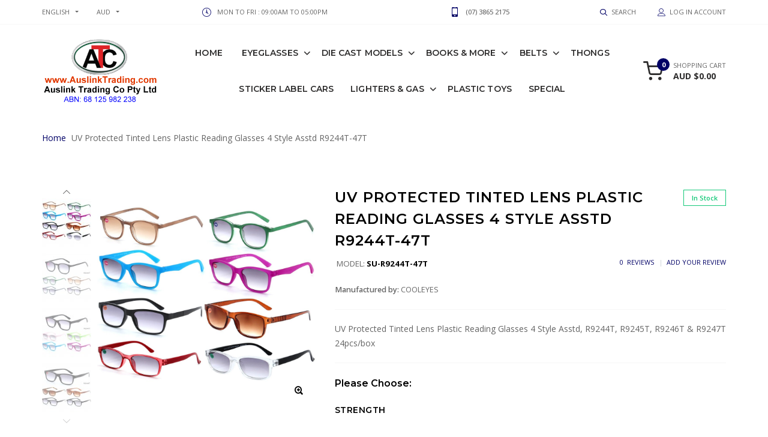

--- FILE ---
content_type: text/html; charset=utf-8
request_url: https://www.auslinktrading.com/index.php?main_page=product_info&cPath=&products_id=5859
body_size: 16184
content:
<!DOCTYPE html>
<html dir="ltr" lang="en">
<head>
<meta charset="utf-8">
<title>UV Protected Tinted Lens Plastic Reading Glasses 4 Style Asstd R9244T-47T [SU-R9244T-47T] : Australia premier wholesaler - ATC Online</title>
<meta name="keywords" content="UV Protected Tinted Lens Plastic Reading Glasses 4 Style Asstd R9244T-47T [SU-R9244T-47T] Plastic Toys Eyeglasses Special Die Cast Models Belts Thongs Lighters & Gas Books & More Sticker Label Cars die-cast model cars, air-craft, motercycle, sunglasses, reading glasses, leather belts, kids intelligence development books, educational toys" />
<meta name="description" content="Australia premier wholesaler - ATC Online UV Protected Tinted Lens Plastic Reading Glasses 4 Style Asstd R9244T-47T [SU-R9244T-47T] - UV Protected Tinted Lens Plastic Reading Glasses 4 Style Asstd, R9244T, R9245T, R9246T &amp; R9247T 24pcs/box " />
<meta name="author" content="ATC Wholesale" />
<meta name="generator" content="shopping cart program by Zen Cart&reg;, http://www.zen-cart.com eCommerce" />
<meta name="viewport" content="width=device-width, initial-scale=1, user-scalable=yes"/>
<link rel="icon" href="images/goodwin/uploads/favicon_1556534252.ico" type="image/x-icon" />
<link rel="shortcut icon" href="images/goodwin/uploads/favicon_1556534252.ico" type="image/x-icon" />
<base href="https://www.auslinktrading.com/" />
<link rel="canonical" href="https://www.auslinktrading.com/index.php?main_page=product_info&amp;products_id=5859" />

<link rel="stylesheet" type="text/css" href="/includes/templates/goodwin/css/vendor/bootstrap/bootstrap.min.css" />
<link rel="stylesheet" type="text/css" href="/includes/templates/goodwin/css/vendor/slick/slick.min.css" />
<link rel="stylesheet" type="text/css" href="/includes/templates/goodwin/css/lbs/icomoon/icomoon.css" />
<link rel="stylesheet" type="text/css" href="/includes/templates/goodwin/css/lbs/carticons/cart-icons.css" />
<link rel="stylesheet" type="text/css" href="/includes/templates/goodwin/css/vendor/fancybox/jquery.fancybox.min.css" />
<link rel="stylesheet" type="text/css" href="/includes/templates/goodwin/css/vendor/animate/animate.min.css" />
<link rel="stylesheet" type="text/css" href="/includes/templates/goodwin/css/style_imagehover.css" />
<link rel="stylesheet" type="text/css" href="/includes/templates/goodwin/css/style_user_customcss.css" />
<link rel="stylesheet" type="text/css" href="/includes/templates/goodwin/css/lbs/style-light.css" />
<link rel="stylesheet" type="text/css" href="/includes/templates/goodwin/css/lbs/style-template.css" />
<link rel="stylesheet" type="text/css" href="/includes/templates/goodwin/css/template-app.css" />
<link rel="stylesheet" type="text/css" href="/includes/templates/goodwin/css/user_custom_styles.css" />
<script src="includes/templates/goodwin/jscript/jquery.min.js" type="text/javascript"></script>
<link rel='stylesheet' href="https://fonts.googleapis.com/css?family=Open+Sans%3A100%2C100i%2C200%2C200i%2C300%2C300i%2C400%2C400i%2C500%2C500i%2C600%2C600i%2C700%2C700i%2C800%2C800i%2C900%2C900i" type="text/css" />
<link rel='stylesheet' href="https://fonts.googleapis.com/css?family=Montserrat%3A100%2C100i%2C200%2C200i%2C300%2C300i%2C400%2C400i%2C500%2C500i%2C600%2C600i%2C700%2C700i%2C800%2C800i%2C900%2C900i" type="text/css" />
</head>
<body id="productinfoBody"  class=" theme-light in-pg home-page is-dropdn-click has-slider">
				<div class="body-preloader">
			<div class="loader-wrap">
				<div class="dots">
					<div class="dot one"></div>
					<div class="dot two"></div>
					<div class="dot three"></div>
				</div>
			</div>
		</div>
			
<div id="mainWrapper">

<!--bof-header logo and navigation display-->
<div id="headerWrapper">
	<header class="hdr global_width hdr_sticky hdr-mobile-style2">
	<!-- Promo TopLine -->
<div class="bgcolor" style="background-image: url(images/goodwin/uploads/promo-topline-bg_1556533853.png);">
	</div>
<!-- /Promo TopLine -->
	<!-- Mobile Menu -->
	<div class="mobilemenu js-push-mbmenu">
		<div class="mobilemenu-content">
			<div class="mobilemenu-close mobilemenu-toggle">Close</div>
			<div class="mobilemenu-scroll">
				<div class="nav-wrapper show-menu">
					 <div class="nav-toggle"><span class="nav-back"><i class="icon-arrow-left"></i></span> <span class="nav-title"></span></div>
<ul class="nav nav-level-1">
	<li><a href="https://www.auslinktrading.com/index.php?main_page=index">Home</a></li>
		<li class="has-sub">
<a href="https://www.auslinktrading.com/index.php?main_page=index&amp;cPath=306">Eyeglasses</a><span class="arrow"></span><ul class="category-sub nav-level-2"><li class="has-sub">
<a href="https://www.auslinktrading.com/index.php?main_page=index&amp;cPath=306_377">Sunglasses</a><span class="arrow"></span><ul class="category-sub nav-level-3"><li>
<a href="https://www.auslinktrading.com/index.php?main_page=index&amp;cPath=306_377_32">Quick Order in Bulk</a><span class="arrow"></span><li class="has-sub">
<a href="https://www.auslinktrading.com/index.php?main_page=index&amp;cPath=306_377_110">Fashion Sunglasses</a><span class="arrow"></span><ul class="category-sub nav-level-4"><li>
<a href="https://www.auslinktrading.com/index.php?main_page=index&amp;cPath=306_377_110_280">Unisex</a><span class="arrow"></span><li>
<a href="https://www.auslinktrading.com/index.php?main_page=index&amp;cPath=306_377_110_113">Ladies</a><span class="arrow"></span><li>
<a href="https://www.auslinktrading.com/index.php?main_page=index&amp;cPath=306_377_110_219">Gents</a><span class="arrow"></span><li>
<a href="https://www.auslinktrading.com/index.php?main_page=index&amp;cPath=306_377_110_228">Retro</a><span class="arrow"></span><li>
<a href="https://www.auslinktrading.com/index.php?main_page=index&amp;cPath=306_377_110_404">Fitovers</a><span class="arrow"></span></ul><li class="has-sub">
<a href="https://www.auslinktrading.com/index.php?main_page=index&amp;cPath=306_377_115">Sports Sunglasses</a><span class="arrow"></span><ul class="category-sub nav-level-4"><li>
<a href="https://www.auslinktrading.com/index.php?main_page=index&amp;cPath=306_377_115_392">BB Sunglasses</a><span class="arrow"></span><li>
<a href="https://www.auslinktrading.com/index.php?main_page=index&amp;cPath=306_377_115_394">Poker Sunglasses</a><span class="arrow"></span><li>
<a href="https://www.auslinktrading.com/index.php?main_page=index&amp;cPath=306_377_115_370">Biohazard Sunglasses</a><span class="arrow"></span><li>
<a href="https://www.auslinktrading.com/index.php?main_page=index&amp;cPath=306_377_115_191">Khan Sunglasses</a><span class="arrow"></span><li>
<a href="https://www.auslinktrading.com/index.php?main_page=index&amp;cPath=306_377_115_103">Locs Sunglasses</a><span class="arrow"></span><li>
<a href="https://www.auslinktrading.com/index.php?main_page=index&amp;cPath=306_377_115_16">Swisssport Sunglasses</a><span class="arrow"></span><li>
<a href="https://www.auslinktrading.com/index.php?main_page=index&amp;cPath=306_377_115_97">Xsports Sunglasses</a><span class="arrow"></span><li>
<a href="https://www.auslinktrading.com/index.php?main_page=index&amp;cPath=306_377_115_6">Choppers Sunglasses</a><span class="arrow"></span></ul><li class="has-sub">
<a href="https://www.auslinktrading.com/index.php?main_page=index&amp;cPath=306_377_201">Kids Sunglasses</a><span class="arrow"></span><ul class="category-sub nav-level-4"><li>
<a href="https://www.auslinktrading.com/index.php?main_page=index&amp;cPath=306_377_201_106">Girls Fashion Sunglasses</a><span class="arrow"></span><li>
<a href="https://www.auslinktrading.com/index.php?main_page=index&amp;cPath=306_377_201_200">Boys Sports Sunglasses</a><span class="arrow"></span><li>
<a href="https://www.auslinktrading.com/index.php?main_page=index&amp;cPath=306_377_201_226">Unisex Kids Fashion Sunglasses</a><span class="arrow"></span></ul><li class="has-sub">
<a href="https://www.auslinktrading.com/index.php?main_page=index&amp;cPath=306_377_107">Polarized Sunglasses</a><span class="arrow"></span><ul class="category-sub nav-level-4"><li>
<a href="https://www.auslinktrading.com/index.php?main_page=index&amp;cPath=306_377_107_151">Fashion Polarized Sunglasses</a><span class="arrow"></span><li class="has-sub">
<a href="https://www.auslinktrading.com/index.php?main_page=index&amp;cPath=306_377_107_109">Sports Polarized Sunglasses</a><span class="arrow"></span><ul class="category-sub nav-level-5"><li>
<a href="https://www.auslinktrading.com/index.php?main_page=index&amp;cPath=306_377_107_109_344">AM Polarized Sunglasses</a><span class="arrow"></span><li>
<a href="https://www.auslinktrading.com/index.php?main_page=index&amp;cPath=306_377_107_109_405">BB Polarized Sunglasses</a><span class="arrow"></span><li>
<a href="https://www.auslinktrading.com/index.php?main_page=index&amp;cPath=306_377_107_109_372">Biohazard Polarized Sunglasses</a><span class="arrow"></span><li>
<a href="https://www.auslinktrading.com/index.php?main_page=index&amp;cPath=306_377_107_109_407">Locs Polarized Sunglasses</a><span class="arrow"></span><li>
<a href="https://www.auslinktrading.com/index.php?main_page=index&amp;cPath=306_377_107_109_406">Poker Polarized Sunglasses</a><span class="arrow"></span><li>
<a href="https://www.auslinktrading.com/index.php?main_page=index&amp;cPath=306_377_107_109_17">Swisssport Polarized Lens</a><span class="arrow"></span><li>
<a href="https://www.auslinktrading.com/index.php?main_page=index&amp;cPath=306_377_107_109_193">Khan Polarized Sunglasses</a><span class="arrow"></span><li>
<a href="https://www.auslinktrading.com/index.php?main_page=index&amp;cPath=306_377_107_109_98">Xsports Polarized Sunglasses</a><span class="arrow"></span><li>
<a href="https://www.auslinktrading.com/index.php?main_page=index&amp;cPath=306_377_107_109_81">Choppers Polarized Sunglasses</a><span class="arrow"></span></ul><li>
<a href="https://www.auslinktrading.com/index.php?main_page=index&amp;cPath=306_377_107_189">Fitcovers Polarized Sunglasses</a><span class="arrow"></span><li>
<a href="https://www.auslinktrading.com/index.php?main_page=index&amp;cPath=306_377_107_210">Kids Polarized Sunglasses</a><span class="arrow"></span></ul><li>
<a href="https://www.auslinktrading.com/index.php?main_page=index&amp;cPath=306_377_84">Sunglasses with Stand</a><span class="arrow"></span><li>
<a href="https://www.auslinktrading.com/index.php?main_page=index&amp;cPath=306_377_385">Bamboo Sunglasses</a><span class="arrow"></span><li>
<a href="https://www.auslinktrading.com/index.php?main_page=index&amp;cPath=306_377_373">Aviator Style Sunglasses</a><span class="arrow"></span><li>
<a href="https://www.auslinktrading.com/index.php?main_page=index&amp;cPath=306_377_209">Goggles</a><span class="arrow"></span></ul><li class="has-sub">
<a href="https://www.auslinktrading.com/index.php?main_page=index&amp;cPath=306_378">Reading Glasses</a><span class="arrow"></span><ul class="category-sub nav-level-3"><li>
<a href="https://www.auslinktrading.com/index.php?main_page=index&amp;cPath=306_378_384">Plastic & Metal Readers</a><span class="arrow"></span><li>
<a href="https://www.auslinktrading.com/index.php?main_page=index&amp;cPath=306_378_307">4 Style Mixed Reading Glasses</a><span class="arrow"></span><li>
<a href="https://www.auslinktrading.com/index.php?main_page=index&amp;cPath=306_378_343">Anti Blue Light Readers</a><span class="arrow"></span><li>
<a href="https://www.auslinktrading.com/index.php?main_page=index&amp;cPath=306_378_286">Tinted Lens Reading Glasses</a><span class="arrow"></span><li>
<a href="https://www.auslinktrading.com/index.php?main_page=index&amp;cPath=306_378_333">Counter Display Readers</a><span class="arrow"></span><li>
<a href="https://www.auslinktrading.com/index.php?main_page=index&amp;cPath=306_378_92">Readers with Display Stand</a><span class="arrow"></span></ul><li class="has-sub">
<a href="https://www.auslinktrading.com/index.php?main_page=index&amp;cPath=306_379">Accessories</a><span class="arrow"></span><ul class="category-sub nav-level-3"><li>
<a href="https://www.auslinktrading.com/index.php?main_page=index&amp;cPath=306_379_146">Sunglasses Hard Case</a><span class="arrow"></span><li>
<a href="https://www.auslinktrading.com/index.php?main_page=index&amp;cPath=306_379_199">Sunglasses Soft Case</a><span class="arrow"></span><li>
<a href="https://www.auslinktrading.com/index.php?main_page=index&amp;cPath=306_379_231">Reading Glasses Hard Case</a><span class="arrow"></span><li>
<a href="https://www.auslinktrading.com/index.php?main_page=index&amp;cPath=306_379_293">Reading Glasses Soft Case</a><span class="arrow"></span><li>
<a href="https://www.auslinktrading.com/index.php?main_page=index&amp;cPath=306_379_38">Accessories for Glasses</a><span class="arrow"></span><li>
<a href="https://www.auslinktrading.com/index.php?main_page=index&amp;cPath=306_379_37">Display Rack</a><span class="arrow"></span></ul></ul><li class="has-sub">
<a href="https://www.auslinktrading.com/index.php?main_page=index&amp;cPath=376">Die Cast Models</a><span class="arrow"></span><ul class="category-sub nav-level-2"><li>
<a href="https://www.auslinktrading.com/index.php?main_page=index&amp;cPath=376_187">Display Box</a><span class="arrow"></span><li>
<a href="https://www.auslinktrading.com/index.php?main_page=index&amp;cPath=376_368">Window Box</a><span class="arrow"></span><li>
<a href="https://www.auslinktrading.com/index.php?main_page=index&amp;cPath=376_41">Aircraft</a><span class="arrow"></span><li>
<a href="https://www.auslinktrading.com/index.php?main_page=index&amp;cPath=376_303">KDW Heavy Diecast</a><span class="arrow"></span><li>
<a href="https://www.auslinktrading.com/index.php?main_page=index&amp;cPath=376_154">Emergency & Service</a><span class="arrow"></span><li>
<a href="https://www.auslinktrading.com/index.php?main_page=index&amp;cPath=376_134">Moto Bike</a><span class="arrow"></span><li>
<a href="https://www.auslinktrading.com/index.php?main_page=index&amp;cPath=376_153">Train & Bus</a><span class="arrow"></span><li>
<a href="https://www.auslinktrading.com/index.php?main_page=index&amp;cPath=376_155">Military</a><span class="arrow"></span><li>
<a href="https://www.auslinktrading.com/index.php?main_page=index&amp;cPath=376_135">Tractors & Trucks</a><span class="arrow"></span><li>
<a href="https://www.auslinktrading.com/index.php?main_page=index&amp;cPath=376_294">Light & Sound</a><span class="arrow"></span><li>
<a href="https://www.auslinktrading.com/index.php?main_page=index&amp;cPath=376_214">Model Kit</a><span class="arrow"></span></ul><li class="has-sub">
<a href="https://www.auslinktrading.com/index.php?main_page=index&amp;cPath=383">Books & More</a><span class="arrow"></span><ul class="category-sub nav-level-2"><li class="has-sub">
<a href="https://www.auslinktrading.com/index.php?main_page=index&amp;cPath=383_388">Children's Educationa</a><span class="arrow"></span><ul class="category-sub nav-level-3"><li>
<a href="https://www.auslinktrading.com/index.php?main_page=index&amp;cPath=383_388_408">Australian Designed</a><span class="arrow"></span><li class="has-sub">
<a href="https://www.auslinktrading.com/index.php?main_page=index&amp;cPath=383_388_397">All About Me</a><span class="arrow"></span><ul class="category-sub nav-level-4"><li>
<a href="https://www.auslinktrading.com/index.php?main_page=index&amp;cPath=383_388_397_341">Animal Books</a><span class="arrow"></span><li>
<a href="https://www.auslinktrading.com/index.php?main_page=index&amp;cPath=383_388_397_395">Occupation Books</a><span class="arrow"></span><li>
<a href="https://www.auslinktrading.com/index.php?main_page=index&amp;cPath=383_388_397_396">Vehicle Books</a><span class="arrow"></span><li>
<a href="https://www.auslinktrading.com/index.php?main_page=index&amp;cPath=383_388_397_398">Shape Books</a><span class="arrow"></span></ul><li>
<a href="https://www.auslinktrading.com/index.php?main_page=index&amp;cPath=383_388_409">Colouring Books</a><span class="arrow"></span><li>
<a href="https://www.auslinktrading.com/index.php?main_page=index&amp;cPath=383_388_331">Mixed Books</a><span class="arrow"></span><li>
<a href="https://www.auslinktrading.com/index.php?main_page=index&amp;cPath=383_388_321">Premium Books</a><span class="arrow"></span><li>
<a href="https://www.auslinktrading.com/index.php?main_page=index&amp;cPath=383_388_324">Educational Chart</a><span class="arrow"></span><li class="has-sub">
<a href="https://www.auslinktrading.com/index.php?main_page=index&amp;cPath=383_388_364">Board & Puzzles</a><span class="arrow"></span><ul class="category-sub nav-level-4"><li>
<a href="https://www.auslinktrading.com/index.php?main_page=index&amp;cPath=383_388_364_322">Fun Puzzles</a><span class="arrow"></span><li>
<a href="https://www.auslinktrading.com/index.php?main_page=index&amp;cPath=383_388_364_323">Board & Learn Time</a><span class="arrow"></span><li>
<a href="https://www.auslinktrading.com/index.php?main_page=index&amp;cPath=383_388_364_362">Let's Write and Wipe</a><span class="arrow"></span></ul><li>
<a href="https://www.auslinktrading.com/index.php?main_page=index&amp;cPath=383_388_403">Puzzle Books</a><span class="arrow"></span></ul><li class="has-sub">
<a href="https://www.auslinktrading.com/index.php?main_page=index&amp;cPath=383_389">Adult Puzzle & Colouring</a><span class="arrow"></span><ul class="category-sub nav-level-3"><li>
<a href="https://www.auslinktrading.com/index.php?main_page=index&amp;cPath=383_389_390">Colouring Books</a><span class="arrow"></span><li class="has-sub">
<a href="https://www.auslinktrading.com/index.php?main_page=index&amp;cPath=383_389_340">Puzzle Books</a><span class="arrow"></span><ul class="category-sub nav-level-4"><li>
<a href="https://www.auslinktrading.com/index.php?main_page=index&amp;cPath=383_389_340_393">Cross Word</a><span class="arrow"></span><li>
<a href="https://www.auslinktrading.com/index.php?main_page=index&amp;cPath=383_389_340_325">Word Search</a><span class="arrow"></span><li>
<a href="https://www.auslinktrading.com/index.php?main_page=index&amp;cPath=383_389_340_345">Sudoku</a><span class="arrow"></span></ul></ul><li>
<a href="https://www.auslinktrading.com/index.php?main_page=index&amp;cPath=383_330">Display Stand</a><span class="arrow"></span></ul><li class="has-sub">
<a href="https://www.auslinktrading.com/index.php?main_page=index&amp;cPath=380">Belts</a><span class="arrow"></span><ul class="category-sub nav-level-2"><li>
<a href="https://www.auslinktrading.com/index.php?main_page=index&amp;cPath=380_44">Business Belts</a><span class="arrow"></span><li>
<a href="https://www.auslinktrading.com/index.php?main_page=index&amp;cPath=380_45">Casual Belts</a><span class="arrow"></span><li>
<a href="https://www.auslinktrading.com/index.php?main_page=index&amp;cPath=380_363">Premium Belts</a><span class="arrow"></span><li>
<a href="https://www.auslinktrading.com/index.php?main_page=index&amp;cPath=380_284">Souvenirs Belts</a><span class="arrow"></span><li>
<a href="https://www.auslinktrading.com/index.php?main_page=index&amp;cPath=380_14">XL Belts</a><span class="arrow"></span><li>
<a href="https://www.auslinktrading.com/index.php?main_page=index&amp;cPath=380_90">Bulk Buy Belts</a><span class="arrow"></span><li>
<a href="https://www.auslinktrading.com/index.php?main_page=index&amp;cPath=380_47">Display Stand</a><span class="arrow"></span></ul><li>
<a href="https://www.auslinktrading.com/index.php?main_page=index&amp;cPath=381">Thongs</a><span class="arrow"></span><li>
<a href="https://www.auslinktrading.com/index.php?main_page=index&amp;cPath=391">Sticker Label Cars</a><span class="arrow"></span><li class="has-sub">
<a href="https://www.auslinktrading.com/index.php?main_page=index&amp;cPath=382">Lighters & Gas</a><span class="arrow"></span><ul class="category-sub nav-level-2"><li>
<a href="https://www.auslinktrading.com/index.php?main_page=index&amp;cPath=382_197">Lighters</a><span class="arrow"></span><li>
<a href="https://www.auslinktrading.com/index.php?main_page=index&amp;cPath=382_218">BBQ Lighters</a><span class="arrow"></span><li>
<a href="https://www.auslinktrading.com/index.php?main_page=index&amp;cPath=382_328">Refillable Gas</a><span class="arrow"></span><li>
<a href="https://www.auslinktrading.com/index.php?main_page=index&amp;cPath=382_55">Digital Scale</a><span class="arrow"></span></ul><li>
<a href="https://www.auslinktrading.com/index.php?main_page=index&amp;cPath=61">Plastic Toys</a><span class="arrow"></span><li>
<a href="https://www.auslinktrading.com/index.php?main_page=index&amp;cPath=375">Special</a><span class="arrow"></span>			<li id='brands'>
		<a href="https://www.auslinktrading.com/index.php?main_page=manufacturers_all&amp;pg=brands"><span class="act-underline">Brands</span></a>
		<ul class="nav-level-3">
										<li><a href="https://www.auslinktrading.com/index.php?main_page=index&amp;manufacturers_id=54&amp;pg=brands">
								ATC</a>			
							</li>
												<li><a href="https://www.auslinktrading.com/index.php?main_page=index&amp;manufacturers_id=56&amp;pg=brands">
								AusFlame</a>			
							</li>
												<li><a href="https://www.auslinktrading.com/index.php?main_page=index&amp;manufacturers_id=52&amp;pg=brands">
								AusKare</a>			
							</li>
												<li><a href="https://www.auslinktrading.com/index.php?main_page=index&amp;manufacturers_id=59&amp;pg=brands">
								BB by Cooleyes</a>			
							</li>
												<li><a href="https://www.auslinktrading.com/index.php?main_page=index&amp;manufacturers_id=44&amp;pg=brands">
								BIOHAZARD</a>			
							</li>
												<li><a href="https://www.auslinktrading.com/index.php?main_page=index&amp;manufacturers_id=4&amp;pg=brands">
								CG EYEWEAR</a>			
							</li>
												<li><a href="https://www.auslinktrading.com/index.php?main_page=index&amp;manufacturers_id=2&amp;pg=brands">
								CHOPPERS</a>			
							</li>
												<li><a href="https://www.auslinktrading.com/index.php?main_page=index&amp;manufacturers_id=50&amp;pg=brands">
								Cool Day's</a>			
							</li>
												<li><a href="https://www.auslinktrading.com/index.php?main_page=index&amp;manufacturers_id=3&amp;pg=brands">
								COOLEYES</a>			
							</li>
												<li><a href="https://www.auslinktrading.com/index.php?main_page=index&amp;manufacturers_id=57&amp;pg=brands">
								Cooleyes Koala</a>			
							</li>
												<li><a href="https://www.auslinktrading.com/index.php?main_page=index&amp;manufacturers_id=1&amp;pg=brands">
								DC EYEWEAR</a>			
							</li>
												<li><a href="https://www.auslinktrading.com/index.php?main_page=index&amp;manufacturers_id=58&amp;pg=brands">
								Elbow Grease</a>			
							</li>
												<li><a href="https://www.auslinktrading.com/index.php?main_page=index&amp;manufacturers_id=5&amp;pg=brands">
								GUZZI</a>			
							</li>
												<li><a href="https://www.auslinktrading.com/index.php?main_page=index&amp;manufacturers_id=6&amp;pg=brands">
								GUZZINI</a>			
							</li>
												<li><a href="https://www.auslinktrading.com/index.php?main_page=index&amp;manufacturers_id=51&amp;pg=brands">
								Invinio</a>			
							</li>
												<li><a href="https://www.auslinktrading.com/index.php?main_page=index&amp;manufacturers_id=31&amp;pg=brands">
								KAIDEWEI</a>			
							</li>
												<li><a href="https://www.auslinktrading.com/index.php?main_page=index&amp;manufacturers_id=39&amp;pg=brands">
								KHAN</a>			
							</li>
												<li><a href="https://www.auslinktrading.com/index.php?main_page=index&amp;manufacturers_id=46&amp;pg=brands">
								Kingstoy</a>			
							</li>
												<li><a href="https://www.auslinktrading.com/index.php?main_page=index&amp;manufacturers_id=7&amp;pg=brands">
								KINSMART</a>			
							</li>
												<li><a href="https://www.auslinktrading.com/index.php?main_page=index&amp;manufacturers_id=22&amp;pg=brands">
								LEATHER BELTS</a>			
							</li>
												<li><a href="https://www.auslinktrading.com/index.php?main_page=index&amp;manufacturers_id=25&amp;pg=brands">
								LOCS</a>			
							</li>
												<li><a href="https://www.auslinktrading.com/index.php?main_page=index&amp;manufacturers_id=8&amp;pg=brands">
								Metallic</a>			
							</li>
												<li><a href="https://www.auslinktrading.com/index.php?main_page=index&amp;manufacturers_id=49&amp;pg=brands">
								Mind To Mind</a>			
							</li>
												<li><a href="https://www.auslinktrading.com/index.php?main_page=index&amp;manufacturers_id=9&amp;pg=brands">
								Motormax</a>			
							</li>
												<li><a href="https://www.auslinktrading.com/index.php?main_page=index&amp;manufacturers_id=48&amp;pg=brands">
								MSZ</a>			
							</li>
												<li><a href="https://www.auslinktrading.com/index.php?main_page=index&amp;manufacturers_id=45&amp;pg=brands">
								MZ Model</a>			
							</li>
												<li><a href="https://www.auslinktrading.com/index.php?main_page=index&amp;manufacturers_id=60&amp;pg=brands">
								POKER</a>			
							</li>
												<li><a href="https://www.auslinktrading.com/index.php?main_page=index&amp;manufacturers_id=12&amp;pg=brands">
								RED OX</a>			
							</li>
												<li><a href="https://www.auslinktrading.com/index.php?main_page=index&amp;manufacturers_id=41&amp;pg=brands">
								Roxx</a>			
							</li>
												<li><a href="https://www.auslinktrading.com/index.php?main_page=index&amp;manufacturers_id=35&amp;pg=brands">
								SAICO</a>			
							</li>
												<li><a href="https://www.auslinktrading.com/index.php?main_page=index&amp;manufacturers_id=43&amp;pg=brands">
								SOCKS-ON</a>			
							</li>
												<li><a href="https://www.auslinktrading.com/index.php?main_page=index&amp;manufacturers_id=15&amp;pg=brands">
								SWISSSPORT</a>			
							</li>
												<li><a href="https://www.auslinktrading.com/index.php?main_page=index&amp;manufacturers_id=30&amp;pg=brands">
								TAI TUNG</a>			
							</li>
												<li><a href="https://www.auslinktrading.com/index.php?main_page=index&amp;manufacturers_id=38&amp;pg=brands">
								TERACELL</a>			
							</li>
												<li><a href="https://www.auslinktrading.com/index.php?main_page=index&amp;manufacturers_id=16&amp;pg=brands">
								TOP CHOICE</a>			
							</li>
												<li><a href="https://www.auslinktrading.com/index.php?main_page=index&amp;manufacturers_id=29&amp;pg=brands">
								WELLY</a>			
							</li>
												<li><a href="https://www.auslinktrading.com/index.php?main_page=index&amp;manufacturers_id=55&amp;pg=brands">
								WGT</a>			
							</li>
												<li><a href="https://www.auslinktrading.com/index.php?main_page=index&amp;manufacturers_id=17&amp;pg=brands">
								WINCELL</a>			
							</li>
												<li><a href="https://www.auslinktrading.com/index.php?main_page=index&amp;manufacturers_id=20&amp;pg=brands">
								WINMAX</a>			
							</li>
												<li><a href="https://www.auslinktrading.com/index.php?main_page=index&amp;manufacturers_id=47&amp;pg=brands">
								XPLANES</a>			
							</li>
												<li><a href="https://www.auslinktrading.com/index.php?main_page=index&amp;manufacturers_id=26&amp;pg=brands">
								XSPORTS</a>			
							</li>
												<li><a href="https://www.auslinktrading.com/index.php?main_page=index&amp;manufacturers_id=53&amp;pg=brands">
								_AM</a>			
							</li>
							</ul>
	</li>
		</ul>				</div>
				<div class="mobilemenu-bottom">
					<div class="mobilemenu-currency"></div>
					<div class="mobilemenu-language"></div>
					<div class="mobilemenu-settings"></div>
				</div>
			</div>
		</div>
	</div>
	<!-- /Mobile Menu -->
	<div class="hdr-mobile show-mobile">
		<div class="hdr-content">
			<div class="container">
				<!-- Menu Toggle -->
				<div class="menu-toggle"><a href="#" class="mobilemenu-toggle"><i class="icon icon-menu"></i></a></div>
				<!-- /Menu Toggle -->
				<div class="logo-holder">
					<a class="logo" href="https://www.auslinktrading.com/index.php?main_page=index"><img class="img-responsive" alt="logo" src="images/goodwin/uploads/logo.png" /></a>
				</div>
				<div class="hdr-mobile-right">
					<div class="hdr-topline-right links-holder"></div>
					<div class="minicart-holder"></div>
				</div>
			</div>
		</div>
		<div class="mobilemenu-search"></div>
	</div>
	<div class="hdr-desktop hide-mobile">
		<div class="hdr-topline">
			<div class="container">
				<div class="row">
					<div class="col-auto hdr-topline-left">
												<!-- Header Language -->
						<div class="dropdn dropdn_language">
							<div class="dropdn dropdn_caret">
								<a href="#" class="dropdn-link">english</a>
								<div class="dropdn-content">
									<div class="container">
										<ul>
											 
 <li class="lang-item active"><a href="https://www.auslinktrading.com/index.php?main_page=product_info&amp;products_id=5859&amp;language=en"><img src="includes/languages/english/images/icon.gif" alt="" width="40" height="26.666666666667" />&nbsp;English</a></li>										</ul>
										</div>
								</div>
							</div>
						</div>
						<!-- /Header Language -->
																		<!-- Header Currency -->
						<div class="dropdn dropdn_currency">
							<div class="dropdn dropdn_caret"><a href="#" class="dropdn-link">AUD</a>
								<div class="dropdn-content">
									<div class="container">
										<ul>
											  <li class="cur-item active"><a href="https://www.auslinktrading.com/index.php?main_page=product_info&amp;products_id=5859&amp;currency=AUD">AUD $&nbsp;AUD&nbsp;<span class="cur-title">-&nbsp;Australian Dollar</span></a></li>										</ul>
									</div>
								</div>
							</div>
						</div>
						<!-- /Header Currency -->
											</div>
					<div class="col hdr-topline-center">
													<div class="custom-text"><span><i class="icon icon-clock4"></i></span>Mon to Fri : 09:00AM to 05:00PM</div>
												<div class="custom-text"><i class="icon icon-mobile"></i><b>(07) 3865 2175</b></div>					</div>
					<div class="col-auto hdr-topline-right links-holder">
						<!-- Header Search -->
						<div class="dropdn dropdn_search hide-mobile @@classes"><a href="#" class="dropdn-link"><i class="icon icon-search2"></i><span>Search</span></a>
							<div class="dropdn-content">
								<div class="search-holder">
									<div class="container">
										<!-- header-search-start -->
<form name="quick_find_header" action="https://www.auslinktrading.com/index.php?main_page=advanced_search_result" method="get" class="search"><input type="hidden" name="main_page" value="advanced_search_result" /><input type="hidden" name="search_in_description" value="1" /><input type="text" name="keyword" maxlength="30" class="search-input" value="Search entire store here.." onfocus="if(this.value == 'Search entire store here..') this.value = '';" onblur="if (this.value == '') this.value = 'Search entire store here..';" /><button class="search-button" title="" type="submit"><i class="icon-search2"></i></button></form><!-- header-search-end -->
</form>									</div>
								</div>
							</div>
						</div>
						<!-- /Header Search -->
						<!-- Header Account -->
						<div class="dropdn dropdn_account @@classes"><a href="#" class="dropdn-link"><i class="icon icon-person"></i><span>Log In Account</span></a>
							<div class="dropdn-content">
								<div class="container">
									<div class="dropdn-close">Close</div>
									<ul>
										<li><a href="https://www.auslinktrading.com/index.php?main_page=account" title="Log In Account"><i class="icon icon-person-fill"></i><span>Log In Account</span></a></li>
																				<li><a href="https://www.auslinktrading.com/index.php?main_page=login" title="Buy again & Log in"><i class="icon icon-lock"></i><span>Buy again & Log in</span></a></li>
																																								<li><a href="https://www.auslinktrading.com/index.php?main_page=compare" title="Compare"><i class="icon icon-compare"></i><span>Compare</span></a></li>
																														<!-- Header Wishlist -->
										<li><a href="https://www.auslinktrading.com/index.php?main_page=wishlist" title="My Wishlist"><i class="icon icon-heart-1"></i><span>My Wishlist</span></a></li>
										<!-- /Header Wishlist -->
																			</ul>
								</div>
							</div>
						</div>
						<!-- /Header Account -->
					</div>
				</div>
			</div>
		</div>
		<div class="hdr-content hide-mobile">
			<div class="container">
				<div class="row">
					<div class="col-auto logo-holder">
						<a class="logo" href="https://www.auslinktrading.com/index.php?main_page=index"><img class="img-responsive" alt="logo" src="images/goodwin/uploads/logo.png" /></a>
					</div>
					<!--navigation-->
					<div class="prev-menu-scroll icon-angle-left prev-menu-js"></div>
					<div class="nav-holder">
						<div class="hdr-nav">
									<!-- navigation start -->
	<ul class="mmenu mmenu-js mainmenu-nav">
		<li class="home">
			<a href="https://www.auslinktrading.com/index.php?main_page=index">Home</a>
		</li>
				<li class="mmenu-item--mega has-submenu">
<a href="https://www.auslinktrading.com/index.php?main_page=index&amp;cPath=306">Eyeglasses</a><div class="mmenu-submenu mmenu-submenu-with-sublevel"><div class="mmenu-submenu-inside"><div class="container"><ul class="mmenu-cols level1"><li class="mmenu-col  col-sm-3">
<h3 class="submenu-title"><a href="https://www.auslinktrading.com/index.php?main_page=index&amp;cPath=306_377">Sunglasses</a></h3><ul class="submenu-list  level2"><li class=" level2">
<a href="https://www.auslinktrading.com/index.php?main_page=index&amp;cPath=306_377_32">Quick Order in Bulk</a></li><li class=" has-submenu level2">
<a href="https://www.auslinktrading.com/index.php?main_page=index&amp;cPath=306_377_110">Fashion Sunglasses</a><ul class=" level3"><li class=" level3">
<a href="https://www.auslinktrading.com/index.php?main_page=index&amp;cPath=306_377_110_280">Unisex</a></li><li class=" level3">
<a href="https://www.auslinktrading.com/index.php?main_page=index&amp;cPath=306_377_110_113">Ladies</a></li><li class=" level3">
<a href="https://www.auslinktrading.com/index.php?main_page=index&amp;cPath=306_377_110_219">Gents</a></li><li class=" level3">
<a href="https://www.auslinktrading.com/index.php?main_page=index&amp;cPath=306_377_110_228">Retro</a></li><li class=" level3">
<a href="https://www.auslinktrading.com/index.php?main_page=index&amp;cPath=306_377_110_404">Fitovers</a></li></ul></li><li class=" has-submenu level2">
<a href="https://www.auslinktrading.com/index.php?main_page=index&amp;cPath=306_377_115">Sports Sunglasses</a><ul class=" level3"><li class=" level3">
<a href="https://www.auslinktrading.com/index.php?main_page=index&amp;cPath=306_377_115_392">BB Sunglasses</a></li><li class=" level3">
<a href="https://www.auslinktrading.com/index.php?main_page=index&amp;cPath=306_377_115_394">Poker Sunglasses</a></li><li class=" level3">
<a href="https://www.auslinktrading.com/index.php?main_page=index&amp;cPath=306_377_115_370">Biohazard Sunglasses</a></li><li class=" level3">
<a href="https://www.auslinktrading.com/index.php?main_page=index&amp;cPath=306_377_115_191">Khan Sunglasses</a></li><li class=" level3">
<a href="https://www.auslinktrading.com/index.php?main_page=index&amp;cPath=306_377_115_103">Locs Sunglasses</a></li><li class=" level3">
<a href="https://www.auslinktrading.com/index.php?main_page=index&amp;cPath=306_377_115_16">Swisssport Sunglasses</a></li><li class=" level3">
<a href="https://www.auslinktrading.com/index.php?main_page=index&amp;cPath=306_377_115_97">Xsports Sunglasses</a></li><li class=" level3">
<a href="https://www.auslinktrading.com/index.php?main_page=index&amp;cPath=306_377_115_6">Choppers Sunglasses</a></li></ul></li><li class=" has-submenu level2">
<a href="https://www.auslinktrading.com/index.php?main_page=index&amp;cPath=306_377_201">Kids Sunglasses</a><ul class=" level3"><li class=" level3">
<a href="https://www.auslinktrading.com/index.php?main_page=index&amp;cPath=306_377_201_106">Girls Fashion Sunglasses</a></li><li class=" level3">
<a href="https://www.auslinktrading.com/index.php?main_page=index&amp;cPath=306_377_201_200">Boys Sports Sunglasses</a></li><li class=" level3">
<a href="https://www.auslinktrading.com/index.php?main_page=index&amp;cPath=306_377_201_226">Unisex Kids Fashion Sunglasses</a></li></ul></li><li class=" has-submenu level2">
<a href="https://www.auslinktrading.com/index.php?main_page=index&amp;cPath=306_377_107">Polarized Sunglasses</a><ul class=" level3"><li class=" level3">
<a href="https://www.auslinktrading.com/index.php?main_page=index&amp;cPath=306_377_107_151">Fashion Polarized Sunglasses</a></li><li class=" has-submenu level3">
<a href="https://www.auslinktrading.com/index.php?main_page=index&amp;cPath=306_377_107_109">Sports Polarized Sunglasses</a><ul class=" level4"><li class=" level4">
<a href="https://www.auslinktrading.com/index.php?main_page=index&amp;cPath=306_377_107_109_344">AM Polarized Sunglasses</a></li><li class=" level4">
<a href="https://www.auslinktrading.com/index.php?main_page=index&amp;cPath=306_377_107_109_405">BB Polarized Sunglasses</a></li><li class=" level4">
<a href="https://www.auslinktrading.com/index.php?main_page=index&amp;cPath=306_377_107_109_372">Biohazard Polarized Sunglasses</a></li><li class=" level4">
<a href="https://www.auslinktrading.com/index.php?main_page=index&amp;cPath=306_377_107_109_407">Locs Polarized Sunglasses</a></li><li class=" level4">
<a href="https://www.auslinktrading.com/index.php?main_page=index&amp;cPath=306_377_107_109_406">Poker Polarized Sunglasses</a></li><li class=" level4">
<a href="https://www.auslinktrading.com/index.php?main_page=index&amp;cPath=306_377_107_109_17">Swisssport Polarized Lens</a></li><li class=" level4">
<a href="https://www.auslinktrading.com/index.php?main_page=index&amp;cPath=306_377_107_109_193">Khan Polarized Sunglasses</a></li><li class=" level4">
<a href="https://www.auslinktrading.com/index.php?main_page=index&amp;cPath=306_377_107_109_98">Xsports Polarized Sunglasses</a></li><li class=" level4">
<a href="https://www.auslinktrading.com/index.php?main_page=index&amp;cPath=306_377_107_109_81">Choppers Polarized Sunglasses</a></li></ul></li><li class=" level3">
<a href="https://www.auslinktrading.com/index.php?main_page=index&amp;cPath=306_377_107_189">Fitcovers Polarized Sunglasses</a></li><li class=" level3">
<a href="https://www.auslinktrading.com/index.php?main_page=index&amp;cPath=306_377_107_210">Kids Polarized Sunglasses</a></li></ul></li><li class=" level2">
<a href="https://www.auslinktrading.com/index.php?main_page=index&amp;cPath=306_377_84">Sunglasses with Stand</a></li><li class=" level2">
<a href="https://www.auslinktrading.com/index.php?main_page=index&amp;cPath=306_377_385">Bamboo Sunglasses</a></li><li class=" level2">
<a href="https://www.auslinktrading.com/index.php?main_page=index&amp;cPath=306_377_373">Aviator Style Sunglasses</a></li><li class=" level2">
<a href="https://www.auslinktrading.com/index.php?main_page=index&amp;cPath=306_377_209">Goggles</a></li></ul><div class="submenu-img"><img src="images/placeholder.png" data-src="bmz_cache/c/categories-sunglassesjpg.image.175x175.jpg" alt="" width="175" height="175" class="img-responsive lazyload" /></div></li><li class="mmenu-col  col-sm-3">
<h3 class="submenu-title"><a href="https://www.auslinktrading.com/index.php?main_page=index&amp;cPath=306_378">Reading Glasses</a></h3><ul class="submenu-list  level2"><li class=" level2">
<a href="https://www.auslinktrading.com/index.php?main_page=index&amp;cPath=306_378_384">Plastic & Metal Readers</a></li><li class=" level2">
<a href="https://www.auslinktrading.com/index.php?main_page=index&amp;cPath=306_378_307">4 Style Mixed Reading Glasses</a></li><li class=" level2">
<a href="https://www.auslinktrading.com/index.php?main_page=index&amp;cPath=306_378_343">Anti Blue Light Readers</a></li><li class=" level2">
<a href="https://www.auslinktrading.com/index.php?main_page=index&amp;cPath=306_378_286">Tinted Lens Reading Glasses</a></li><li class=" level2">
<a href="https://www.auslinktrading.com/index.php?main_page=index&amp;cPath=306_378_333">Counter Display Readers</a></li><li class=" level2">
<a href="https://www.auslinktrading.com/index.php?main_page=index&amp;cPath=306_378_92">Readers with Display Stand</a></li></ul><div class="submenu-img"><img src="images/placeholder.png" data-src="bmz_cache/c/categories-readersjpg.image.175x175.jpg" alt="" width="175" height="175" class="img-responsive lazyload" /></div></li><li class="mmenu-col  col-sm-3">
<h3 class="submenu-title"><a href="https://www.auslinktrading.com/index.php?main_page=index&amp;cPath=306_379">Accessories</a></h3><ul class="submenu-list  level2"><li class=" level2">
<a href="https://www.auslinktrading.com/index.php?main_page=index&amp;cPath=306_379_146">Sunglasses Hard Case</a></li><li class=" level2">
<a href="https://www.auslinktrading.com/index.php?main_page=index&amp;cPath=306_379_199">Sunglasses Soft Case</a></li><li class=" level2">
<a href="https://www.auslinktrading.com/index.php?main_page=index&amp;cPath=306_379_231">Reading Glasses Hard Case</a></li><li class=" level2">
<a href="https://www.auslinktrading.com/index.php?main_page=index&amp;cPath=306_379_293">Reading Glasses Soft Case</a></li><li class=" level2">
<a href="https://www.auslinktrading.com/index.php?main_page=index&amp;cPath=306_379_38">Accessories for Glasses</a></li><li class=" level2">
<a href="https://www.auslinktrading.com/index.php?main_page=index&amp;cPath=306_379_37">Display Rack</a></li></ul><div class="submenu-img"><img src="images/placeholder.png" data-src="bmz_cache/c/categories-display-accessoriesjpg.image.175x175.jpg" alt="" width="175" height="175" class="img-responsive lazyload" /></div></li></ul></li><li class="mmenu-item--mega has-submenu">
<a href="https://www.auslinktrading.com/index.php?main_page=index&amp;cPath=376">Die Cast Models</a><div class="mmenu-submenu mmenu-submenu-with-sublevel"><div class="mmenu-submenu-inside"><div class="container"><ul class="mmenu-cols level1"><li class="col-sm-3">
<h3 class="submenu-title"><a href="https://www.auslinktrading.com/index.php?main_page=index&amp;cPath=376_187">Display Box</a></h3><div class="submenu-img"><img src="images/placeholder.png" data-src="bmz_cache/c/categories-display-boxjpg.image.175x175.jpg" alt="" width="175" height="175" class="img-responsive lazyload" /></div></li><li class="col-sm-3">
<h3 class="submenu-title"><a href="https://www.auslinktrading.com/index.php?main_page=index&amp;cPath=376_368">Window Box</a></h3><div class="submenu-img"><img src="images/placeholder.png" data-src="bmz_cache/c/categories-window-boxjpg.image.175x175.jpg" alt="" width="175" height="175" class="img-responsive lazyload" /></div></li><li class="col-sm-3">
<h3 class="submenu-title"><a href="https://www.auslinktrading.com/index.php?main_page=index&amp;cPath=376_41">Aircraft</a></h3><div class="submenu-img"><img src="images/placeholder.png" data-src="bmz_cache/c/categories-aeroplanejpg.image.175x175.jpg" alt="" width="175" height="175" class="img-responsive lazyload" /></div></li><li class="col-sm-3">
<h3 class="submenu-title"><a href="https://www.auslinktrading.com/index.php?main_page=index&amp;cPath=376_303">KDW Heavy Diecast</a></h3><div class="submenu-img"><img src="images/placeholder.png" data-src="bmz_cache/c/categories-kdw-modelsjpg.image.175x175.jpg" alt="" width="175" height="175" class="img-responsive lazyload" /></div></li><li class="col-sm-3">
<h3 class="submenu-title"><a href="https://www.auslinktrading.com/index.php?main_page=index&amp;cPath=376_154">Emergency & Service</a></h3><div class="submenu-img"><img src="images/placeholder.png" data-src="bmz_cache/c/categories-emergency-vehiclesjpg.image.175x175.jpg" alt="" width="175" height="175" class="img-responsive lazyload" /></div></li><li class="col-sm-3">
<h3 class="submenu-title"><a href="https://www.auslinktrading.com/index.php?main_page=index&amp;cPath=376_134">Moto Bike</a></h3><div class="submenu-img"><img src="images/placeholder.png" data-src="bmz_cache/c/categories-motobikejpg.image.175x175.jpg" alt="" width="175" height="175" class="img-responsive lazyload" /></div></li><li class="col-sm-3">
<h3 class="submenu-title"><a href="https://www.auslinktrading.com/index.php?main_page=index&amp;cPath=376_153">Train & Bus</a></h3><div class="submenu-img"><img src="images/placeholder.png" data-src="bmz_cache/c/categories-train-busjpg.image.175x175.jpg" alt="" width="175" height="175" class="img-responsive lazyload" /></div></li><li class="col-sm-3">
<h3 class="submenu-title"><a href="https://www.auslinktrading.com/index.php?main_page=index&amp;cPath=376_155">Military</a></h3><div class="submenu-img"><img src="images/placeholder.png" data-src="bmz_cache/c/categories-militaryjpg.image.175x175.jpg" alt="" width="175" height="175" class="img-responsive lazyload" /></div></li><li class="col-sm-3">
<h3 class="submenu-title"><a href="https://www.auslinktrading.com/index.php?main_page=index&amp;cPath=376_135">Tractors & Trucks</a></h3><div class="submenu-img"><img src="images/placeholder.png" data-src="bmz_cache/c/categories-construction-trucksjpg.image.175x175.jpg" alt="" width="175" height="175" class="img-responsive lazyload" /></div></li><li class="col-sm-3">
<h3 class="submenu-title"><a href="https://www.auslinktrading.com/index.php?main_page=index&amp;cPath=376_294">Light & Sound</a></h3><div class="submenu-img"><img src="images/placeholder.png" data-src="bmz_cache/c/categories-light-sound-carsjpg.image.175x175.jpg" alt="" width="175" height="175" class="img-responsive lazyload" /></div></li><li class="col-sm-3">
<h3 class="submenu-title"><a href="https://www.auslinktrading.com/index.php?main_page=index&amp;cPath=376_214">Model Kit</a></h3><div class="submenu-img"><img src="images/placeholder.png" data-src="bmz_cache/c/categories-model-kitjpg.image.175x175.jpg" alt="" width="175" height="175" class="img-responsive lazyload" /></div></li></ul></li><li class="mmenu-item--mega has-submenu">
<a href="https://www.auslinktrading.com/index.php?main_page=index&amp;cPath=383">Books & More</a><div class="mmenu-submenu mmenu-submenu-with-sublevel"><div class="mmenu-submenu-inside"><div class="container"><ul class="mmenu-cols level1"><li class="mmenu-col  col-sm-3">
<h3 class="submenu-title"><a href="https://www.auslinktrading.com/index.php?main_page=index&amp;cPath=383_388">Children's Educationa</a></h3><ul class="submenu-list  level2"><li class=" level2">
<a href="https://www.auslinktrading.com/index.php?main_page=index&amp;cPath=383_388_408">Australian Designed</a></li><li class=" has-submenu level2">
<a href="https://www.auslinktrading.com/index.php?main_page=index&amp;cPath=383_388_397">All About Me</a><ul class=" level3"><li class=" level3">
<a href="https://www.auslinktrading.com/index.php?main_page=index&amp;cPath=383_388_397_341">Animal Books</a></li><li class=" level3">
<a href="https://www.auslinktrading.com/index.php?main_page=index&amp;cPath=383_388_397_395">Occupation Books</a></li><li class=" level3">
<a href="https://www.auslinktrading.com/index.php?main_page=index&amp;cPath=383_388_397_396">Vehicle Books</a></li><li class=" level3">
<a href="https://www.auslinktrading.com/index.php?main_page=index&amp;cPath=383_388_397_398">Shape Books</a></li></ul></li><li class=" level2">
<a href="https://www.auslinktrading.com/index.php?main_page=index&amp;cPath=383_388_409">Colouring Books</a></li><li class=" level2">
<a href="https://www.auslinktrading.com/index.php?main_page=index&amp;cPath=383_388_331">Mixed Books</a></li><li class=" level2">
<a href="https://www.auslinktrading.com/index.php?main_page=index&amp;cPath=383_388_321">Premium Books</a></li><li class=" level2">
<a href="https://www.auslinktrading.com/index.php?main_page=index&amp;cPath=383_388_324">Educational Chart</a></li><li class=" has-submenu level2">
<a href="https://www.auslinktrading.com/index.php?main_page=index&amp;cPath=383_388_364">Board & Puzzles</a><ul class=" level3"><li class=" level3">
<a href="https://www.auslinktrading.com/index.php?main_page=index&amp;cPath=383_388_364_322">Fun Puzzles</a></li><li class=" level3">
<a href="https://www.auslinktrading.com/index.php?main_page=index&amp;cPath=383_388_364_323">Board & Learn Time</a></li><li class=" level3">
<a href="https://www.auslinktrading.com/index.php?main_page=index&amp;cPath=383_388_364_362">Let's Write and Wipe</a></li></ul></li><li class=" level2">
<a href="https://www.auslinktrading.com/index.php?main_page=index&amp;cPath=383_388_403">Puzzle Books</a></li></ul><div class="submenu-img"><img src="images/placeholder.png" data-src="bmz_cache/c/categories-kids-educationaljpg.image.175x175.jpg" alt="" width="175" height="175" class="img-responsive lazyload" /></div></li><li class="mmenu-col  col-sm-3">
<h3 class="submenu-title"><a href="https://www.auslinktrading.com/index.php?main_page=index&amp;cPath=383_389">Adult Puzzle & Colouring</a></h3><ul class="submenu-list  level2"><li class=" level2">
<a href="https://www.auslinktrading.com/index.php?main_page=index&amp;cPath=383_389_390">Colouring Books</a></li><li class=" has-submenu level2">
<a href="https://www.auslinktrading.com/index.php?main_page=index&amp;cPath=383_389_340">Puzzle Books</a><ul class=" level3"><li class=" level3">
<a href="https://www.auslinktrading.com/index.php?main_page=index&amp;cPath=383_389_340_393">Cross Word</a></li><li class=" level3">
<a href="https://www.auslinktrading.com/index.php?main_page=index&amp;cPath=383_389_340_325">Word Search</a></li><li class=" level3">
<a href="https://www.auslinktrading.com/index.php?main_page=index&amp;cPath=383_389_340_345">Sudoku</a></li></ul></li></ul><div class="submenu-img"><img src="images/placeholder.png" data-src="bmz_cache/c/categories-adult-puzzle-colouringjpg.image.175x175.jpg" alt="" width="175" height="175" class="img-responsive lazyload" /></div></li><li class="col-sm-3">
<h3 class="submenu-title"><a href="https://www.auslinktrading.com/index.php?main_page=index&amp;cPath=383_330">Display Stand</a></h3><div class="submenu-img"><img src="images/placeholder.png" data-src="bmz_cache/c/categories-display-standjpg.image.175x175.jpg" alt="" width="175" height="175" class="img-responsive lazyload" /></div></li></ul></li><li class="mmenu-item--mega has-submenu">
<a href="https://www.auslinktrading.com/index.php?main_page=index&amp;cPath=380">Belts</a><div class="mmenu-submenu mmenu-submenu-with-sublevel"><div class="mmenu-submenu-inside"><div class="container"><ul class="mmenu-cols level1"><li class="col-sm-3">
<h3 class="submenu-title"><a href="https://www.auslinktrading.com/index.php?main_page=index&amp;cPath=380_44">Business Belts</a></h3><div class="submenu-img"><img src="images/placeholder.png" data-src="bmz_cache/c/categories-business-beltsjpg.image.175x175.jpg" alt="" width="175" height="175" class="img-responsive lazyload" /></div></li><li class="col-sm-3">
<h3 class="submenu-title"><a href="https://www.auslinktrading.com/index.php?main_page=index&amp;cPath=380_45">Casual Belts</a></h3><div class="submenu-img"><img src="images/placeholder.png" data-src="bmz_cache/c/categories-casual-beltsjpg.image.175x175.jpg" alt="" width="175" height="175" class="img-responsive lazyload" /></div></li><li class="col-sm-3">
<h3 class="submenu-title"><a href="https://www.auslinktrading.com/index.php?main_page=index&amp;cPath=380_363">Premium Belts</a></h3><div class="submenu-img"><img src="images/placeholder.png" data-src="bmz_cache/c/categories-premium-beltsjpg.image.175x175.jpg" alt="" width="175" height="175" class="img-responsive lazyload" /></div></li><li class="col-sm-3">
<h3 class="submenu-title"><a href="https://www.auslinktrading.com/index.php?main_page=index&amp;cPath=380_284">Souvenirs Belts</a></h3><div class="submenu-img"><img src="images/placeholder.png" data-src="bmz_cache/c/categories-souvenir-beltsjpg.image.175x175.jpg" alt="" width="175" height="175" class="img-responsive lazyload" /></div></li><li class="col-sm-3">
<h3 class="submenu-title"><a href="https://www.auslinktrading.com/index.php?main_page=index&amp;cPath=380_14">XL Belts</a></h3><div class="submenu-img"><img src="images/placeholder.png" data-src="bmz_cache/c/categories-xl-beltsjpg.image.175x175.jpg" alt="" width="175" height="175" class="img-responsive lazyload" /></div></li><li class="col-sm-3">
<h3 class="submenu-title"><a href="https://www.auslinktrading.com/index.php?main_page=index&amp;cPath=380_90">Bulk Buy Belts</a></h3><div class="submenu-img"><img src="images/placeholder.png" data-src="bmz_cache/c/categories-bulk-beltsjpg.image.175x175.jpg" alt="" width="175" height="175" class="img-responsive lazyload" /></div></li><li class="col-sm-3">
<h3 class="submenu-title"><a href="https://www.auslinktrading.com/index.php?main_page=index&amp;cPath=380_47">Display Stand</a></h3><div class="submenu-img"><img src="images/placeholder.png" data-src="bmz_cache/c/categories-belts-displayjpg.image.175x175.jpg" alt="" width="175" height="175" class="img-responsive lazyload" /></div></li></ul></li><li class="">
<a href="https://www.auslinktrading.com/index.php?main_page=index&amp;cPath=381">Thongs</a></li><li class="">
<a href="https://www.auslinktrading.com/index.php?main_page=index&amp;cPath=391">Sticker Label Cars</a></li><li class="mmenu-item--mega has-submenu">
<a href="https://www.auslinktrading.com/index.php?main_page=index&amp;cPath=382">Lighters & Gas</a><div class="mmenu-submenu mmenu-submenu-with-sublevel"><div class="mmenu-submenu-inside"><div class="container"><ul class="mmenu-cols level1"><li class="col-sm-3">
<h3 class="submenu-title"><a href="https://www.auslinktrading.com/index.php?main_page=index&amp;cPath=382_197">Lighters</a></h3><div class="submenu-img"><img src="images/placeholder.png" data-src="bmz_cache/c/categories-cigaritte-lightersjpg.image.175x175.jpg" alt="" width="175" height="175" class="img-responsive lazyload" /></div></li><li class="col-sm-3">
<h3 class="submenu-title"><a href="https://www.auslinktrading.com/index.php?main_page=index&amp;cPath=382_218">BBQ Lighters</a></h3><div class="submenu-img"><img src="images/placeholder.png" data-src="bmz_cache/c/categories-bbq-lightersjpg.image.175x175.jpg" alt="" width="175" height="175" class="img-responsive lazyload" /></div></li><li class="col-sm-3">
<h3 class="submenu-title"><a href="https://www.auslinktrading.com/index.php?main_page=index&amp;cPath=382_328">Refillable Gas</a></h3><div class="submenu-img"><img src="images/placeholder.png" data-src="bmz_cache/c/categories-refillable-gasjpg.image.175x175.jpg" alt="" width="175" height="175" class="img-responsive lazyload" /></div></li><li class="col-sm-3">
<h3 class="submenu-title"><a href="https://www.auslinktrading.com/index.php?main_page=index&amp;cPath=382_55">Digital Scale</a></h3><div class="submenu-img"><img src="images/placeholder.png" data-src="bmz_cache/c/categories-digital-scalejpg.image.175x175.jpg" alt="" width="175" height="175" class="img-responsive lazyload" /></div></li></ul></li><li class="">
<a href="https://www.auslinktrading.com/index.php?main_page=index&amp;cPath=61">Plastic Toys</a></li><li class="">
<a href="https://www.auslinktrading.com/index.php?main_page=index&amp;cPath=375">Special</a></li>			</ul>
		
		<!-- end dropMenuWrapper-->
	<div class="clearBoth"></div>						</div>
					</div>
					<div class="next-menu-scroll icon-angle-right next-menu-js"></div>
					<!--//navigation-->
					<div class="col-auto minicart-holder">
						<div class="minicart minicart-js sideboxpzen-cart"><a href="https://www.auslinktrading.com/index.php?main_page=shopping_cart" class="minicart-link"><i class="icon icon icon-shopping-cart1"></i> <span class="minicart-qty">0</span> <span class="minicart-title">Shopping Cart</span><span class="minicart-total">AUD $0.00</span></a><div class="minicart-drop">
					<div class="sideBoxContent ">
						<div class="container">
							<div class="minicart-drop-close">Close</div>
							<div class="minicart-drop-content">
								<h2 class="custom-color hide-minicart">Order Summary</h2>
								<h3 class="hide-sidebar">Recently added items:</h3><div class="cart-table cart-table--sm hide-minicart">
						<div class="minicart-prd minicart-prd-headings cart-table-prd-headings d-none d-lg-table">
							<div class="minicart-prd-image"></div>
							<div class="minicart-prd-name"><b>Item</b></div>
							<div class="minicart-prd-qty"><b>Qty</b></div>
							<div class="minicart-prd-price"><b>Price</b></div>
							<div class="minicart-prd-action"></div>
						</div>
					</div><p class="empty_cart">Your cart is empty.</p>	
						</div>
					</div>
				</div>
			</div>
		</div>					</div>
				</div>
			</div>
		</div>
	</div>
	<div class="sticky-holder compensate-for-scrollbar">
		<div class="container">
			<div class="row"><a href="#" class="mobilemenu-toggle show-mobile"><i class="icon icon-menu"></i></a>
				<div class="col-auto logo-holder-s"><a class="logo" href="https://www.auslinktrading.com/index.php?main_page=index"><img class="img-responsive" alt="logo" src="images/goodwin/uploads/logo.png" /></a></div>
				<!--navigation-->
				<div class="prev-menu-scroll icon-angle-left prev-menu-js"></div>
				<div class="nav-holder-s"></div>
				<div class="next-menu-scroll icon-angle-right next-menu-js"></div>
				<!--//navigation-->
				<div class="col-auto minicart-holder-s"></div>
			</div>
		</div>
	</div>
</header></div>
	<div id="contentMainWrapper">
		<div class="mainContainer ">
			<!-- bof  breadcrumb -->
						<div class="holder mt-0">
				<div class="container">
					<ul id="navBreadCrumb" class="breadcrumbs">  <a href="https://www.auslinktrading.com//">Home</a><li>
UV Protected Tinted Lens Plastic Reading Glasses 4 Style Asstd R9244T-47T
</ul>
				</div>
			</div>
						<!-- eof breadcrumb -->
												<div class="body-content">
			<div class="container">												<div id="centercontent-wrapper" class="page-content single-column">
																								<div class="centerColumn product-shop holder mt-0 mt-lg-5" id="productGeneral">

<form name="cart_quantity" action="https://www.auslinktrading.com/index.php?main_page=product_info&amp;products_id=5859&amp;number_of_uploads=0&amp;action=add_product" method="post" enctype="multipart/form-data"><input type="hidden" name="securityToken" value="9d4ca2f65025e5c64a0a11128db737d2" />

<div class="prd-block-prevnext">
<div class="navNextPrevWrapper centeredContent">
<a class="navNextPrevList prd-block-prevnext-arrow js-prd-block-next" href="https://www.auslinktrading.com/index.php?main_page=product_info&amp;cPath=306_378_307&amp;products_id=5986"><i class="icon-angle-right"></i></a>
<a class="navNextPrevList prd-block-prevnext-arrow js-prd-block-prev" href="https://www.auslinktrading.com/index.php?main_page=product_info&amp;cPath=306_378_307&amp;products_id=6383"><i class="icon-angle-left"></i></a>
</div>
</div>
<!--eof Prev/Next top position-->
	<div id="prod-info-top">
				<div class="sigle-product row prd-block prd-block--mobile-image-first prd-block--prv-left js-prd-gallery" id="prdGallery100">
			<div class="product-img-box col-lg-5 col-md-5 col-sm-12 col-xs-12">
				<div class="prodinfo-image">
		<div class="prd-block_info js-prd-m-holder mb-2 mb-md-0"></div><!-- Product Gallery -->
		<div class="prd-block_main-image main-image--slide pro js-main-image--slide" style="float:right">
		<div class="prd-block_main-image-holder js-main-image-zoom" data-zoomtype="inner">
			<div class="prd-block_main-image-video js-main-image-video"><video loop muted preload="metadata" controls="controls">
					<source src="#"></video>
				<div class="gdw-loader"></div>
			</div>
			<div class="prd-has-loader">
				<div class="gdw-loader"></div><img src="bmz_cache/r/r-r9244t-45t-46t-47tjpg.image.1000x1000.jpg" alt="UV Protected Tinted Lens Plastic Reading Glasses 4 Style Asstd R9244T-47T" title="UV Protected Tinted Lens Plastic Reading Glasses 4 Style Asstd R9244T-47T" width="500" height="500" class="zoom" data-zoom-image="images/large/R/R9244T-45T-46T-47T_LRG.jpg" />			</div>
						<div class="prd-block_main-image-next slick-next js-main-image-next">NEXT</div>
			<div class="prd-block_main-image-prev slick-prev js-main-image-prev">PREV</div>
					</div>
				<div class="prd-block_main-image-links"><a href="images/large/R/R9244T-45T-46T-47T_LRG.jpg" class="prd-block_zoom-link"><i class="icon icon-zoomin"></i></a></div>
			</div>
		<div class="product-previews-wrapper">
		<div class="product-previews-carousel" id="previewsGallery100">
			<a data-value="Silver" data-image="bmz_cache/r/r-r9244t-45t-46t-47tjpg.image.1000x1000.jpg" data-zoom-image="bmz_cache/r/r-r9244t-45t-46t-47tjpg.image.1000x1000.jpg"><img src="bmz_cache/r/r-r9244t-45t-46t-47tjpg.image.112x112.jpg" alt="UV Protected Tinted Lens Plastic Reading Glasses 4 Style Asstd R9244T-47T" title="UV Protected Tinted Lens Plastic Reading Glasses 4 Style Asstd R9244T-47T" width="112" height="112" style="position:relative;" onmouseover="showtrail('bmz_cache/r/r-r9244t-45t-46t-47tjpg.image.500x500.jpg','UV Protected Tinted Lens Plastic Reading Glasses 4 Style Asstd R9244T-47T',112,112,500,500,this,0,0,112,112);" onmouseout="hidetrail();"  /></a><a data-value="Silver" data-image="bmz_cache/r/r-r9244t-45t-46t-47t_r9244tjpg.image.1000x1000.jpg" data-zoom-image="bmz_cache/r/r-r9244t-45t-46t-47t_r9244tjpg.image.1000x1000.jpg"><img src="bmz_cache/r/r-r9244t-45t-46t-47t_r9244tjpg.image.112x112.jpg" alt="UV Protected Tinted Lens Plastic Reading Glasses 4 Style Asstd R9244T-47T" title="UV Protected Tinted Lens Plastic Reading Glasses 4 Style Asstd R9244T-47T" width="112" height="112" style="position:relative;" onmouseover="showtrail('bmz_cache/r/r-r9244t-45t-46t-47t_r9244tjpg.image.500x500.jpg','UV Protected Tinted Lens Plastic Reading Glasses 4 Style Asstd R9244T-47T',112,112,500,500,this,0,0,112,112);" onmouseout="hidetrail();"  /></a><a data-value="Silver" data-image="bmz_cache/r/r-r9244t-45t-46t-47t_r9245tjpg.image.1000x1000.jpg" data-zoom-image="bmz_cache/r/r-r9244t-45t-46t-47t_r9245tjpg.image.1000x1000.jpg"><img src="bmz_cache/r/r-r9244t-45t-46t-47t_r9245tjpg.image.112x112.jpg" alt="UV Protected Tinted Lens Plastic Reading Glasses 4 Style Asstd R9244T-47T" title="UV Protected Tinted Lens Plastic Reading Glasses 4 Style Asstd R9244T-47T" width="112" height="112" style="position:relative;" onmouseover="showtrail('bmz_cache/r/r-r9244t-45t-46t-47t_r9245tjpg.image.500x500.jpg','UV Protected Tinted Lens Plastic Reading Glasses 4 Style Asstd R9244T-47T',112,112,500,500,this,0,0,112,112);" onmouseout="hidetrail();"  /></a><a data-value="Silver" data-image="bmz_cache/r/r-r9244t-45t-46t-47t_r9246tjpg.image.1000x1000.jpg" data-zoom-image="bmz_cache/r/r-r9244t-45t-46t-47t_r9246tjpg.image.1000x1000.jpg"><img src="bmz_cache/r/r-r9244t-45t-46t-47t_r9246tjpg.image.112x112.jpg" alt="UV Protected Tinted Lens Plastic Reading Glasses 4 Style Asstd R9244T-47T" title="UV Protected Tinted Lens Plastic Reading Glasses 4 Style Asstd R9244T-47T" width="112" height="112" style="position:relative;" onmouseover="showtrail('bmz_cache/r/r-r9244t-45t-46t-47t_r9246tjpg.image.500x500.jpg','UV Protected Tinted Lens Plastic Reading Glasses 4 Style Asstd R9244T-47T',112,112,500,500,this,0,0,112,112);" onmouseout="hidetrail();"  /></a><a data-value="Silver" data-image="bmz_cache/r/r-r9244t-45t-46t-47t_r9247tjpg.image.1000x1000.jpg" data-zoom-image="bmz_cache/r/r-r9244t-45t-46t-47t_r9247tjpg.image.1000x1000.jpg"><img src="bmz_cache/r/r-r9244t-45t-46t-47t_r9247tjpg.image.112x112.jpg" alt="UV Protected Tinted Lens Plastic Reading Glasses 4 Style Asstd R9244T-47T" title="UV Protected Tinted Lens Plastic Reading Glasses 4 Style Asstd R9244T-47T" width="112" height="112" style="position:relative;" onmouseover="showtrail('bmz_cache/r/r-r9244t-45t-46t-47t_r9247tjpg.image.500x500.jpg','UV Protected Tinted Lens Plastic Reading Glasses 4 Style Asstd R9244T-47T',112,112,500,500,this,0,0,112,112);" onmouseout="hidetrail();"  /></a>		</div>
	</div>
	</div>
			</div>
			<div class="product-info-main col-lg-7 col-md-7 col-sm-12 col-xs-12">
																<div id="pinfo-right" class="product-info prd-block_info">
					<div class="prd-holder">
						<div class="prd-block_title-wrap">
							<h1 id="productName" class="productGeneral prd-block_title">UV Protected Tinted Lens Plastic Reading Glasses 4 Style Asstd R9244T-47T</h1>
							<div class="prd-block__labels"><span class="prd-label--new">In Stock</span></div>
						</div>
						<div class="prd-block_info-top">
															<div class="product-sku">Model: <span>SU-R9244T-47T</span></div>
																					<div class="prd-rating product-info-review">
																<span><a href="https://www.auslinktrading.com/index.php?main_page=product_reviews&amp;products_id=5859&amp;number_of_uploads=0" title="Go to Reviews Page">0&nbsp;&nbsp;Reviews</a></span>
								<span><a class="add-review-lnk" href="https://www.auslinktrading.com/index.php?main_page=product_reviews_write&amp;products_id=5859&amp;number_of_uploads=0">Add Your Review</a></span>
							</div>
													</div>
						<div class="info-row-col">
							<ul id="productDetailsList" class="extra-info extra-info-full">
							  
							  
							  <li><b>Manufactured by: </b><span class="val">COOLEYES</span></li>
							  <!--bof Product date added/available-->
														<!--eof Product date added/available -->
							</ul>
						</div>
												<!-- bof Ask a Question --><!-- 
				   <!-- <br>
						<span id="productQuestions" class="">
						<a href="https://www.auslinktrading.com/index.php?main_page=ask_a_question&amp;pid=5859"><span class="cssButton normal_button button btn button_ask_a_question" >&nbsp;Ask a Question&nbsp;</span></a>						</span> --> 
						<!-- eof Ask a Question -->
																		<div class="short-description prd-block_description topline">
							UV Protected Tinted Lens Plastic Reading Glasses 4 Style Asstd,
R9244T, R9245T, R9246T &amp; R9247T
24pcs/box						</div>
																	</div>
					<!--bof Attributes Module -->
										<div id="cart-box" class="grids prd-block_options bottomline">
					<div id="productAttributes">
<h3 id="attribsOptionsText">Please Choose: </h3>


<div class="attribBlock">


<div class="wrapperAttribsOptions" id="drp-attrib-3">
<h4 class="optionName back"><label class="attribsSelect" for="attrib-3">Strength</label></h4>
<div class="back">
    
<div class="select-wrapper"><select rel="dropdown" name="id[3]" id="attrib-3"  data-key="attrib-3" >
  <option value="43">+100</option>
  <option value="44">+150</option>
  <option value="45">+200</option>
  <option value="47">+300</option>
  <option value="48">+350</option>
  <option value="49">+400</option>
</select>
</div>
</div>
<br class="clearBoth">
</div>





<br class="clearBoth">

</div>




</div>
						</div>
										<!--eof Attributes Module -->
					<div class="prd-price">
							<h2 id="productPrices" class="productGeneral">
							Please login for price							</h2>
					</div>
					
						<!--bof Add to Cart Box -->
																					
									<a href="https://www.auslinktrading.com/index.php?main_page=login">Login to view price</a>																		<!--eof Add to Cart Box-->
				</div>
															</div>
		</div>
							</div>
	<div class="holder products-detalis-area holder mt-5 global_width">
		<div class="sub-container">
			<!-- Nav tabs -->
			<ul class="nav nav-tabs product-tab nav-tabs--style1">
				<li class="nav-item"><a href="#Tab1" class="nav-link" data-toggle="tab">Description</a></li>
							</ul>
			<!-- Tab panes -->
			<div class="tab-content">
				<div role="tabpanel" class="tab-pane fade" id="Tab1">
					<div id="productDescription" class="productGeneral biggerText"><p class="text"><p>UV Protected Tinted Lens Plastic Reading Glasses 4 Style Asstd,<br />
R9244T, R9245T, R9246T &amp; R9247T<br />
24pcs/box</p></p></div>
					<!--bof Product URL -->
										<!--eof Product URL -->
					<!--bof Quantity Discounts table -->
											<!--eof Quantity Discounts table -->
				</div>
							</div>
		</div>
	</div>
	
<div class="centerBoxWrapper alsoPurchased holder">
<div class="title-with-arrows text-center title-wrap"><h2 class="centerBoxHeading h1-style">Customers also purchased</h2><div class="carousel-arrows"></div></div><div class="prd-grid prd-carousel js-prd-carousel slick-arrows-aside-simple slick-arrows-mobile-lg  data-to-show-4 data-to-show-md-3 data-to-show-sm-2 data-to-show-xs-2" data-slick='{"slidesToShow": 4, "rows": 1, "responsive": [{"breakpoint": 1024,"settings": {"slidesToShow": 3, "slidesToScroll": 3}},{"breakpoint": 768,"settings": {"slidesToShow": 2, "slidesToScroll": 2}},{"breakpoint": 480,"settings": {"slidesToShow": 2, "slidesToScroll": 2}}]}'><div class="prd prd-has-loader "><div class="prd-inside">
							<div class="prd-img-area">
							<a href="https://www.auslinktrading.com/index.php?main_page=product_info&amp;products_id=3087"><img src="images/KHAN/KH1014PP.jpg" alt="" width="1040" height="900" /></a>
								<div class="badges"></div>
							</div>
							<div class="prd-info">
								<h2 class="prd-title"><a href="https://www.auslinktrading.com/index.php?main_page=product_info&amp;cPath=&amp;products_id=3087">Khan Polarized Sunglasses KH1014PP</a></h2>
								
								<div class="prd-price">
									Please login for price
								</div>
								<div class="prd-hover">
								<div class="prd-action"><a href="https://www.auslinktrading.com/index.php?main_page=login">Login to view price</a><div class="prd-links"><a title="Quick View" data-fancybox data-type="ajax" data-src="https://www.auslinktrading.com/index.php?main_page=pzen_quickview&amp;products_id=3087" class="icon-eye prd-qview-link js-qview-link"></a></div></div>
								</div>
							</div>
						</div></div><div class="prd prd-has-loader "><div class="prd-inside">
							<div class="prd-img-area">
							<a href="https://www.auslinktrading.com/index.php?main_page=product_info&amp;products_id=3144"><img src="images/R/R9080.jpg" alt="" width="1040" height="900" /></a>
								<div class="badges"><span class="label-sale sale l-badge">Sale</span></div>
							</div>
							<div class="prd-info">
								<h2 class="prd-title"><a href="https://www.auslinktrading.com/index.php?main_page=product_info&amp;cPath=&amp;products_id=3144">Half Rimless Metal Reading Glasses R9080</a></h2>
								
								<div class="prd-price">
									Please login for price
								</div>
								<div class="prd-hover">
								<div class="prd-action"><a href="https://www.auslinktrading.com/index.php?main_page=login">Login to view price</a><div class="prd-links"><a title="Quick View" data-fancybox data-type="ajax" data-src="https://www.auslinktrading.com/index.php?main_page=pzen_quickview&amp;products_id=3144" class="icon-eye prd-qview-link js-qview-link"></a></div></div>
								</div>
							</div>
						</div></div><div class="prd prd-has-loader "><div class="prd-inside">
							<div class="prd-img-area">
							<a href="https://www.auslinktrading.com/index.php?main_page=product_info&amp;products_id=3454"><img src="images/BELT/BLT1209-2XL.jpg" alt="" width="1000" height="865" /></a>
								<div class="badges"></div>
							</div>
							<div class="prd-info">
								<h2 class="prd-title"><a href="https://www.auslinktrading.com/index.php?main_page=product_info&amp;cPath=&amp;products_id=3454">Belts 3.5cm Extra Large size Brown BLT1209-2XL</a></h2>
								
								<div class="prd-price">
									Please login for price
								</div>
								<div class="prd-hover">
								<div class="prd-action"><a href="https://www.auslinktrading.com/index.php?main_page=login">Login to view price</a><div class="prd-links"><a title="Quick View" data-fancybox data-type="ajax" data-src="https://www.auslinktrading.com/index.php?main_page=pzen_quickview&amp;products_id=3454" class="icon-eye prd-qview-link js-qview-link"></a></div></div>
								</div>
							</div>
						</div></div><div class="prd prd-has-loader "><div class="prd-inside">
							<div class="prd-img-area">
							<a href="https://www.auslinktrading.com/index.php?main_page=product_info&amp;products_id=4276"><img src="images/BELT/BLT1113-1.jpg" alt="" width="2000" height="2000" /></a>
								<div class="badges"></div>
							</div>
							<div class="prd-info">
								<h2 class="prd-title"><a href="https://www.auslinktrading.com/index.php?main_page=product_info&amp;cPath=&amp;products_id=4276">Belts, Width 3.0cm Black BLT1113-1</a></h2>
								
								<div class="prd-price">
									Please login for price
								</div>
								<div class="prd-hover">
								<div class="prd-action"><a href="https://www.auslinktrading.com/index.php?main_page=login">Login to view price</a><div class="prd-links"><a title="Quick View" data-fancybox data-type="ajax" data-src="https://www.auslinktrading.com/index.php?main_page=pzen_quickview&amp;products_id=4276" class="icon-eye prd-qview-link js-qview-link"></a></div></div>
								</div>
							</div>
						</div></div><div class="prd prd-has-loader "><div class="prd-inside">
							<div class="prd-img-area">
							<a href="https://www.auslinktrading.com/index.php?main_page=product_info&amp;products_id=4278"><img src="images/BELT/BLT1114-1.jpg" alt="" width="2000" height="2000" /></a>
								<div class="badges"></div>
							</div>
							<div class="prd-info">
								<h2 class="prd-title"><a href="https://www.auslinktrading.com/index.php?main_page=product_info&amp;cPath=&amp;products_id=4278">Belts, Width 3.0cm, Black BLT1114-1</a></h2>
								
								<div class="prd-price">
									Please login for price
								</div>
								<div class="prd-hover">
								<div class="prd-action"><a href="https://www.auslinktrading.com/index.php?main_page=login">Login to view price</a><div class="prd-links"><a title="Quick View" data-fancybox data-type="ajax" data-src="https://www.auslinktrading.com/index.php?main_page=pzen_quickview&amp;products_id=4278" class="icon-eye prd-qview-link js-qview-link"></a></div></div>
								</div>
							</div>
						</div></div><div class="prd prd-has-loader "><div class="prd-inside">
							<div class="prd-img-area">
							<a href="https://www.auslinktrading.com/index.php?main_page=product_info&amp;products_id=4592"><img src="images/SW/SW286.jpg" alt="" width="1040" height="900" /></a>
								<div class="badges"></div>
							</div>
							<div class="prd-info">
								<h2 class="prd-title"><a href="https://www.auslinktrading.com/index.php?main_page=product_info&amp;cPath=&amp;products_id=4592">Swisssport Sunglasses - Gold Tag SW286</a></h2>
								
								<div class="prd-price">
									Please login for price
								</div>
								<div class="prd-hover">
								<div class="prd-action"><a href="https://www.auslinktrading.com/index.php?main_page=login">Login to view price</a><div class="prd-links"><a title="Quick View" data-fancybox data-type="ajax" data-src="https://www.auslinktrading.com/index.php?main_page=pzen_quickview&amp;products_id=4592" class="icon-eye prd-qview-link js-qview-link"></a></div></div>
								</div>
							</div>
						</div></div></div></div>
	    </form>
</div>														</div>
																																</div>
											</div>			</div>
		</div>
	</div>

<footer class="page-footer footer-style-1 global_width">
	<div class="holder bgcolor bgcolor-1 mt-0">
		<div class="container">
			<div class="row shop-features-style3">
				<div class="col-md"><a href="#" class="shop-feature light-color">
						<div class="shop-feature-icon"><i class="icon-box3"></i></div>
						<div class="shop-feature-text">
							<div class="text1">Fast Delivery </div>
							<div class="text2">Cheap Freight Charge</div>
						</div>
					</a></div>
				<div class="col-md"><a href="#" class="shop-feature light-color">
						<div class="shop-feature-icon"><i class="icon-arrow-left-circle"></i></div>
						<div class="shop-feature-text">
							<div class="text1">100% money back guarantee</div>
							<div class="text2">Discounted Wholesale Price </div>
						</div>
					</a></div>
				<div class="col-md"><a href="#" class="shop-feature light-color">
						<div class="shop-feature-icon"><i class="icon-call"></i></div>
						<div class="shop-feature-text">
							<div class="text1">Customer Support</div>
							<div class="text2">(07) 3865 2175</div>
						</div>
					</a></div>
			</div>
		</div>
	</div>
	<div class="holder bgcolor bgcolor-2 py-5 mt-0">
		<div class="container">
			<div class="subscribe-form subscribe-form--style1">
				<b>Track Your Parcel :</b><a>&nbsp;</a>
<html>
<head>
    <title>Open Different Windows Example</title>
</head>
<body>
    <button onClick="openWindow1()">Border Express</button><a>&nbsp;</a>
    <button onClick="openWindow2()">Dirct Freight</button><a>&nbsp;</a>
    <button onClick="openWindow3()">Australia Post</button><a>&nbsp;</a>
    <button onClick="openWindow4()">Aramex (Fast Way)</button><a>&nbsp;</a>
    <button onClick="openWindow5()">Star Track</button><a>&nbsp;</a>
    <button onClick="openWindow6()">Open Freight</button><a>&nbsp;</a>
    <button onClick="openWindow7()">FedEx</button><a>&nbsp;</a>
	<button onClick="openWindow8()">TNT</button><a>&nbsp;</a>	
	<button onClick="openWindow9()">Followmont Transport</button>

    <script>
        function openWindow1() {window.open("https://bexonline.borderexpress.com.au/bxo/track?mode=", "_blank", "width=700,height=700");}
        function openWindow2() {window.open("https://www.directfreight.com.au/ConsignmentStatus.aspx?lookuptype=0&consignment_no=", "_blank", "width=700,height=700");}
        function openWindow3() {window.open("https://auspost.com.au/mypost/track/search", "_blank", "width=700,height=700");}		
        function openWindow4() {window.open("https://www.aramex.com.au/tools/track?l=", "_blank", "width=700,height=700");}		
        function openWindow5() {window.open("https://startrack.com.au/track/search=", "_blank", "width=700,height=700");}
        function openWindow6() {window.open("https://trackmyparcel.com.au", "_blank", "width=700,height=700");}
        function openWindow7() {window.open("https://www.fedex.com/en-au/home.html", "_blank", "width=700,height=700");}
        function openWindow8() {window.open("https://www.tntexpress.com.au/interaction/trackntrace.aspx", "_blank", "width=700,height=700");}
		function openWindow9() {window.open("https://www.followmont.com.au/?page=fmt_template&fmt_template=track-trace&track-trace=track-trace-start-unsecured-user", "_blank", "width=700,height=700");}
    </script>
<script defer src="https://static.cloudflareinsights.com/beacon.min.js/vcd15cbe7772f49c399c6a5babf22c1241717689176015" integrity="sha512-ZpsOmlRQV6y907TI0dKBHq9Md29nnaEIPlkf84rnaERnq6zvWvPUqr2ft8M1aS28oN72PdrCzSjY4U6VaAw1EQ==" data-cf-beacon='{"version":"2024.11.0","token":"64e1894c216a42ee80c26687f7e10694","r":1,"server_timing":{"name":{"cfCacheStatus":true,"cfEdge":true,"cfExtPri":true,"cfL4":true,"cfOrigin":true,"cfSpeedBrain":true},"location_startswith":null}}' crossorigin="anonymous"></script>
</body>
</html>			</div>
		</div>
	</div>
	<div class="footer-top container">
		<div class="row py-md-4">
			<div class="col-md-4 col-lg">
				<div class="footer-block collapsed-mobile">
					<div class="title">
<!--<h4>Categories</h4>-->
	<h4>Products Info</h4>
	<div class="toggle-arrow"></div>
</div>
<div class="collapsed-content">
	<ul>
		<li><a href="index.php?main_page=products_new">New Release</a></li>
		<li><a href="index.php?main_page=products_all">All Products</a></li>
		<li><a href="index.php?main_page=featured_products">Featured Products</a></li>
<!--		<li><a href="index.php?main_page=specials">Specials</a></li>-->
        <li><a href="https://www.auslinktrading.com/index.php?main_page=manufacturers_all">All Brands</a>
	</ul>
</div>	
				</div>
			</div>
			<div class="col-md-4 col-lg">
				<div class="footer-block collapsed-mobile">
					<div class="title">

	<h4>Customer Services</h4>

	<div class="toggle-arrow"></div>

</div>

<div class="collapsed-content">

	<ul>

		
		
			<li>

				<a href="index.php?main_page=faqs">

					FAQs
				</a>

			</li>

		
		
			<li><a href="index.php?main_page=page&id=3">Discount Coupon</a></li>

		    
		
			<li><a href="index.php?main_page=page&id=4">Our Customers</a></li>

		
		
			<li><a href="index.php?main_page=index&cPath=361">Trade Enquire</a></li>

		
		<li><a href="index.php?main_page=all_articles">News</a></li>



	</ul>

</div>	
				</div>
			</div>
			<div class="col-md-4 col-lg">
				<div class="footer-block collapsed-mobile">
					<div class="title">
	<h4>MY ACCOUNT</h4>
	<div class="toggle-arrow"></div>
</div>
<div class="collapsed-content">
	<ul>
		<li>
			<a href="https://www.auslinktrading.com/index.php?main_page=account_history">
				Order History			</a>
		</li>
		<li>
			<a href="https://www.auslinktrading.com/index.php?main_page=wishlist">
				My Wishlist			</a>
		</li>
		<li>
			<a href="https://www.auslinktrading.com/index.php?main_page=compare">
				Compare			</a>
		</li>
		<li>
			<a href="https://www.auslinktrading.com/index.php?main_page=account_password">
				Change Password			</a>
		</li>
		<li>
			<a href="https://www.auslinktrading.com/index.php?main_page=login">                                    			
				Create Account			</a>
		</li>
	</ul>
</div>				</div>
			</div>
			<div class="col-md-4 col-lg">
				<div class="footer-block collapsed-mobile">
					<div class="title">
	<h4>INFORMATIONS</h4>
	<div class="toggle-arrow"></div>
</div>
<div class="collapsed-content">
	<ul>
					<li>
				<a href="https://www.auslinktrading.com/index.php?main_page=shippinginfo">
					Shipping Info				</a>
			</li>
							<li>
				<a href="https://www.auslinktrading.com/index.php?main_page=privacy">
					Privacy Policy				</a>
			</li>
							<li>
				<a href="https://www.auslinktrading.com/index.php?main_page=conditions">
					Conditions of Use				</a>
			</li>
							<li>
				<a href="https://www.auslinktrading.com/index.php?main_page=site_map">
					Site Map				</a>
			</li>
				<li><a href="index.php?main_page=page&id=5">About us</a></li>	
<!--
		<li class="contact_us">
			<a href="https://www.auslinktrading.com/index.php?main_page=contact_us">
				Contact Us			</a>
		</li>	
-->
	</ul>
</div>				</div>
			</div>
			<div class="col-md-8 col-lg-3">
				<div class="footer-block collapsed-mobile">
					<div class="title">
	<h4>Contact Us</h4>
	<div class="toggle-arrow"></div>
</div>
<div class="collapsed-content">
	<ul class="contact-list">
					<li><i class="icon-phone"></i><span><span class="h6-style">Call Us:</span><span>(07) 3865 2175</span></span></li>
							<li><i class="icon-clock4"></i><span><span class="h6-style">Hours:</span><span>MON-FRI 9:00AM-5:00PM</span></span></li>
							<li><i class="icon-mail-envelope1"></i><span><span class="h6-style">E-mail:</span><span><a href="/cdn-cgi/l/email-protection#087b69646d7b48697d7b646166637c7a696c61666f266b6765"><span class="__cf_email__" data-cfemail="a1d2c0cdc4d2e1c0d4d2cdc8cfcad5d3c0c5c8cfc68fc2cecc">[email&#160;protected]</span></a></span></span></li>
							<li><i class="icon-location1"></i><span><span class="h6-style">Address:</span><span>19 LATHE STREET,
VIRGINIA, QLD4014,
BRISBANE, AUSTRALIA</span></span></li>
			</ul>
</div>				</div>
			</div>
		</div>
	</div>
	<div class="footer-bottom container">
		<div class="row lined py-2 py-md-3">
			<div class="col-md-2 hidden-mobile"><a href="https://www.auslinktrading.com/index.php?main_page=index"><img src="images/goodwin/uploads/logo-footer-dark.png" class="img-fluid" alt=""></a></div>
			<div class="col-md-6 col-lg-5 footer-copyright">
				<p class="footer-copyright-text"><span></span></p>
			</div>
			<div class="col-md-auto">
				<img src="images/placeholder.png" data-srcset="images/goodwin/uploads/payment_1556534407.png" class="lazyload" alt="">			</div>
			<div class="col-md-auto ml-lg-auto">
				<ul class="social-list">
		<li><a target="_blank" href="https://www.facebook.com/envato" class="icon icon-facebook"></a></li>
			<li><a target="_blank" href="https://www.twitter.com/envato" class="icon icon-twitter"></a></li>
			<li><a target="_blank" href="https://www.instagram.com/auslinktrading/" class="icon icon-instagram"></a></li>
			<li><a target="_blank" href="envato" class="icon icon-pinterest"></a></li>
	</ul>			</div>
		</div>
	</div>
</footer><!--eof-ip address display -->

<!--bof-banner #5 display -->


</div>
<!--bof- banner #6 display -->
<!--eof- banner #6 display -->

<a class="back-to-top js-back-to-top compensate-for-scrollbar" href="#" title="Scroll To Top"><i class="icon icon-angle-up"></i></a>
<script data-cfasync="false" src="/cdn-cgi/scripts/5c5dd728/cloudflare-static/email-decode.min.js"></script><script type="text/javascript" src="/includes/templates/goodwin/jscript/jscript_imagehover.js"></script>
<script type="text/javascript" src="/includes/modules/pages/product_info/jscript_textarea_counter.js"></script>

<script type="text/javascript" >
// Dynamic filter boxes
setTimeout(function(){
$("div.dynamicfilterContent").eq(0).ready(function(){
// Show more link if appropriate
  $('ul.dFilterExpand').each(function(){
    if ( $(this).prop("scrollHeight") > 130 ) $(this).height(130).siblings('a.dFilterToggle').show();
  });
// Expand/collapse
  $("a.dFilterToggle").click(function(){
    if ( $(this).siblings("ul.dFilterExpand").height() == 130 ){
      $('.dFilterToggleImg',$(this)).attr('src', $('.dFilterToggleImg').attr('src').replace('_more', '_less')).attr('alt', 'Less').attr('title', 'Less');
      $(this).html($(this).html().replace("More", "Less"));
      $(this).siblings("ul.dFilterExpand").animate({height: $(this).siblings("ul.dFilterExpand").prop("scrollHeight")}, "slow");
    }else{
      $('.dFilterToggleImg',$(this)).attr('src', $('.dFilterToggleImg').attr('src').replace('_less', '_more')).attr('alt', 'More').attr('title', 'More');
      $(this).html($(this).html().replace("Less", "More"));
      $(this).siblings("ul.dFilterExpand").animate({height: 130}, "slow");
    }
  return false;
  });
});
},200);
</script>
<script>
if (typeof zcJS == "undefined" || !zcJS) {
  window.zcJS = { name: 'zcJS', version: '0.1.0.0' };
}

zcJS.ajax = function (options) {
  options.url = options.url.replace("&amp;", unescape("&amp;"));
  var deferred = jQuery.Deferred(function (d) {
      var securityToken = '9d4ca2f65025e5c64a0a11128db737d2';
      var defaults = {
          cache: false,
          type: 'POST',
          traditional: true,
          dataType: 'json',
          timeout: 5000,
          data: jQuery.extend(true,{
            securityToken: securityToken
        }, options.data)
      },
      settings = jQuery.extend(true, {}, defaults, options);
      if (typeof(console.log) == 'function') {
          console.log( settings );
      }

      d.done(settings.success);
      d.fail(settings.error);
      d.done(settings.complete);
      var jqXHRSettings = jQuery.extend(true, {}, settings, {
          success: function (response, textStatus, jqXHR) {
            d.resolve(response, textStatus, jqXHR);
          },
          error: function (jqXHR, textStatus, errorThrown) {
              if (window.console) {
                if (typeof(console.log) == 'function') {
                  console.log(jqXHR);
                }
              }
              d.reject(jqXHR, textStatus, errorThrown);
          },
          complete: d.resolve
      });
      jQuery.ajax(jqXHRSettings);
   }).fail(function(jqXHR, textStatus, errorThrown) {
   var response = jqXHR.getResponseHeader('status');
   var responseHtml = jqXHR.responseText;
   var contentType = jqXHR.getResponseHeader("content-type");
   switch (response)
     {
       case '403 Forbidden':
         var jsonResponse = JSON.parse(jqXHR.responseText);
         var errorType = jsonResponse.errorType;
         switch (errorType)
         {
           case 'ADMIN_BLOCK_WARNING':
           break;
           case 'AUTH_ERROR':
           break;
           case 'SECURITY_TOKEN':
           break;

           default:
             alert('An Internal Error of type '+errorType+' was received while processing an ajax call. The action you requested could not be completed.');
         }
       break;
       default:
        if (jqXHR.status === 200) {
            if (contentType.toLowerCase().indexOf("text/html") >= 0) {
                document.open();
                document.write(responseHtml);
                document.close();
            }
         }
     }
   });

  var promise = deferred.promise();
  return promise;
};
zcJS.timer = function (options) {
  var defaults = {
    interval: 10000,
    startEvent: null,
    intervalEvent: null,
    stopEvent: null

},
  settings = jQuery.extend(true, {}, defaults, options);

  var enabled = new Boolean(false);
  var timerId = 0;
  var mySelf;
  this.Start = function()
  {
      this.enabled = new Boolean(true);

      mySelf = this;
      mySelf.settings = settings;
      if (mySelf.enabled)
      {
          mySelf.timerId = setInterval(
          function()
          {
              if (mySelf.settings.intervalEvent)
              {
                mySelf.settings.intervalEvent(mySelf);
              }
          }, mySelf.settings.interval);
          if (mySelf.settings.startEvent)
          {
            mySelf.settings.startEvent(mySelf);
          }
      }
  };
  this.Stop = function()
  {
    mySelf.enabled = new Boolean(false);
    clearInterval(mySelf.timerId);
    if (mySelf.settings.stopEvent)
    {
      mySelf.settings.stopEvent(mySelf);
    }
  };
};

</script>
<script type="text/javascript">
function popupWindow(url) {
  window.open(url,'popupWindow','toolbar=no,location=no,directories=no,status=no,menubar=no,scrollbars=no,resizable=yes,copyhistory=no,width=100,height=100,screenX=150,screenY=150,top=150,left=150,noreferrer')
}
function popupWindowPrice(url) {
  window.open(url,'popupWindow','toolbar=no,location=no,directories=no,status=no,menubar=no,scrollbars=yes,resizable=yes,copyhistory=no,width=600,height=400,screenX=150,screenY=150,top=150,left=150,noreferrer')
}
</script>
<script language="javascript" type="text/javascript"><!--
/*
	Slimbox v2.04 - The ultimate lightweight Lightbox clone for jQuery
	(c) 2007-2010 Christophe Beyls <http://www.digitalia.be>
	MIT-style license.
*/
eval(function(p,a,c,k,e,r){e=function(c){return(c<a?'':e(parseInt(c/a)))+((c=c%a)>35?String.fromCharCode(c+29):c.toString(36))};if(!''.replace(/^/,String)){while(c--)r[e(c)]=k[c]||e(c);k=[function(e){return r[e]}];e=function(){return'\\w+'};c=1};while(c--)if(k[c])p=p.replace(new RegExp('\\b'+e(c)+'\\b','g'),k[c]);return p}('(3(w){5 E=w(18),u,f,F=-1,n,x,D,v,y,L,r,m=!18.23,s=[],l=1r.24,k={},t=1f 19(),J=1f 19(),H,a,g,p,I,d,G,c,A,K;w(3(){w("25").1a(w([H=w(\'<Z 9="26" />\').12(C)[0],a=w(\'<Z 9="28" />\')[0],G=w(\'<Z 9="29" />\')[0]]).6("16","1s"));g=w(\'<Z 9="1t" />\').1u(a).1a(p=w(\'<Z 11="1g: 2a;" />\').1a([I=w(\'<a 9="2b" 1b="#" />\').12(B)[0],d=w(\'<a 9="2c" 1b="#" />\').12(e)[0]])[0])[0];c=w(\'<Z 9="2d" />\').1u(G).1a([w(\'<a 9="2e" 1b="#" />\').12(C)[0],A=w(\'<Z 9="2f" />\')[0],K=w(\'<Z 9="2g" />\')[0],w(\'<Z 11="2h: 2i;" />\')[0]])[0]});w.1h=3(O,N,M){u=w.2j({17:1i,1v:0.8,1j:1c,1k:1c,1l:"2k",1w:1x,1y:1x,1z:1c,1A:1c,1B:"19 {x} 2l {y}",1C:[27,2m,2n],1D:[2o,2p],1E:[2q,2r]},M);4(2s O=="2t"){O=[[O,N]];N=0}y=E.1F()+(E.X()/2);L=u.1w;r=u.1y;w(a).6({1d:1G.1H(0,y-(r/2)),Y:L,X:r,1m:-L/2}).1n();v=m||(H.1I&&(H.1I.1g!="2u"));4(v){H.11.1g="2v"}w(H).6("1J",u.1v).1K(u.1j);z();j(1);f=O;u.17=u.17&&(f.13>1);7 b(N)};w.2w.1h=3(M,P,O){P=P||3(Q){7[Q.1b,Q.2x]};O=O||3(){7 1L};5 N=1M;7 N.1N("12").12(3(){5 S=1M,U=0,T,Q=0,R;T=w.2y(N,3(W,V){7 O.2z(S,W,V)});2A(R=T.13;Q<R;++Q){4(T[Q]==S){U=Q}T[Q]=P(T[Q],Q)}7 w.1h(T,U,M)})};3 z(){5 N=E.2B(),M=E.Y();w([a,G]).6("1O",N+(M/2));4(v){w(H).6({1O:N,1d:E.1F(),Y:M,X:E.X()})}}3 j(M){4(M){w("2C").2D(m?"2E":"2F").1P(3(O,P){s[O]=[P,P.11.10];P.11.10="1e"})}1o{w.1P(s,3(O,P){P[0].11.10=P[1]});s=[]}5 N=M?"2G":"1N";E[N]("2H 2I",z);w(1r)[N]("2J",o)}3 o(O){5 N=O.2K,M=w.2L;7(M(N,u.1C)>=0)?C():(M(N,u.1E)>=0)?e():(M(N,u.1D)>=0)?B():1Q}3 B(){7 b(x)}3 e(){7 b(D)}3 b(M){4(M>=0){F=M;n=f[F][0];x=(F||(u.17?f.13:0))-1;D=((F+1)%f.13)||(u.17?0:-1);q();a.1R="2M";k=1f 19();k.1S=i;k.14=n}7 1i}3 i(){a.1R="";5 b=18.2N-15;5 c=18.2O-20;5 e=(b>c)?c:b;5 j=k.Y;5 l=k.X;4(j>l){l=e*l/j;j=e}1o{j=e*j/l;l=e}4(k.Y>j||k.X>l){$(g).6({1T:"1U("+n+")",2P:""+j+"1V "+l+"1V",10:"1e",16:"2Q"});$(p).Y(j);$([p,I,d]).X(l)}1o{$(g).6({1T:"1U("+n+")",10:"1e",16:""});$(p).Y(k.Y);$([p,I,d]).X(k.X)}$(\'#1t\').6(\'2R-2S\',\'2T\');w(A).1W(f[F][1]||"");w(K).1W((((f.13>1)&&u.1B)||"").1X(/{x}/,F+1).1X(/{y}/,f.13));4(x>=0){t.14=f[x][0]}4(D>=0){J.14=f[D][0]}L=g.1Y;r=g.1p;5 M=1G.1H(0,y-(r/2));4(a.1p!=r){w(a).1q({X:r,1d:M},u.1k,u.1l)}4(a.1Y!=L){w(a).1q({Y:L,1m:-L/2},u.1k,u.1l)}w(a).2U(3(){w(G).6({Y:L,1d:M+r,1m:-L/2,10:"1e",16:""});w(g).6({16:"1s",10:"",1J:""}).1K(u.1z,h)})}3 h(){4(x>=0){w(I).1n()}4(D>=0){w(d).1n()}w(c).6("1Z",-c.1p).1q({1Z:0},u.1A);G.11.10=""}3 q(){k.1S=1Q;k.14=t.14=J.14=n;w([a,g,c]).21(1L);w([I,d,g,G]).22()}3 C(){4(F>=0){q();F=x=D=-1;w(a).22();w(H).21().2V(u.1j,j)}7 1i}})(2W);',62,183,'|||function|if|var|css|return||id||||||||||||||||||||||||||||||||||||||||||||||||||height|width|div|visibility|style|click|length|src||display|loop|window|Image|append|href|400|top|hidden|new|position|slimbox|false|overlayFadeDuration|resizeDuration|resizeEasing|marginLeft|show|else|offsetHeight|animate|document|none|lbImage|appendTo|overlayOpacity|initialWidth|250|initialHeight|imageFadeDuration|captionAnimationDuration|counterText|closeKeys|previousKeys|nextKeys|scrollTop|Math|max|currentStyle|opacity|fadeIn|true|this|unbind|left|each|null|className|onload|backgroundImage|url|px|html|replace|offsetWidth|marginTop||stop|hide|XMLHttpRequest|documentElement|body|lbOverlay||lbCenter|lbBottomContainer|relative|lbPrevLink|lbNextLink|lbBottom|lbCloseLink|lbCaption|lbNumber|clear|both|extend|swing|of|88|67|37|80|39|78|typeof|string|fixed|absolute|fn|title|grep|call|for|scrollLeft|object|add|select|embed|bind|scroll|resize|keydown|which|inArray|lbLoading|innerWidth|innerHeight|backgroundSize|block|background|size|contain|queue|fadeOut|jQuery'.split('|'),0,{}))
// AUTOLOAD CODE BLOCK (MAY BE CHANGED OR REMOVED)
if (!/android|iphone|ipod|series60|symbian|windows ce|blackberry/i.test(navigator.userAgent)) {
	jQuery(function($) {
		$("a[rel^='lightbox']").slimbox({/* Put custom options here */
		
				loop: false,
				initialWidth: 100, //1024
				initialHeight: 100, //768
				overlayOpacity: 0.8,
				overlayFadeDuration: 800,
				resizeDuration: 400,
				resizeEasing: "easeOutElastic",
				imageFadeDuration: 400,
				counterText: "<strong>{x}</strong> of <strong>{y}</strong>",
				previousKeys: [37, 80, 16],
				nextKeys: [39, 78, 17],
				closeKeys: [27, 70],
				captionAnimationDuration: 0,
		
		}, null, function(el) {
			return (this == el) || ((this.rel.length > 8) && (this.rel == el.rel));
		});
	});
}
jQuery(function($) {
        $("a[rel^='lightbox']").slimbox({overlayOpacity:0.8,overlayFadeDuration:400,resizeDuration:400,resizeTransition:false,initialWidth:250,initialHeight:250,imageFadeDuration:400,captionAnimationDuration:400,counterText:"Image {x} of {y}",closeKeys:[27,88,67],previousKeys:[37,80],nextKeys:[39,78]}, function(el) 
        {
                return [el.href, el.title /* + '<br /><a href="' + el.href + '">Download this image</a>'*/];
        }, function(el) {
                return (this == el) || ((this.rel.length > 8) && (this.rel == el.rel));
        });
        });
//--></script><script type="text/javascript" src="/includes/templates/goodwin/jscript/vendor/bootstrap/bootstrap.bundle.min.js"></script>
<script type="text/javascript" src="/includes/templates/goodwin/jscript/vendor/slick/slick.min.js"></script>
<script type="text/javascript" src="/includes/templates/goodwin/jscript/vendor/scrollLock/jquery-scrollLock.min.js"></script>
<script type="text/javascript" src="/includes/templates/goodwin/jscript/vendor/instafeed/instafeed.min.js"></script>
<script type="text/javascript" src="/includes/templates/goodwin/jscript/vendor/imagesloaded/imagesloaded.pkgd.min.js"></script>
<script type="text/javascript" src="/includes/templates/goodwin/jscript/vendor/bootstrap-tabcollapse/bootstrap-tabcollapse.min.js"></script>
<script type="text/javascript" src="/includes/templates/goodwin/jscript/vendor/isotope/jquery.isotope.min.js"></script>
<script type="text/javascript" src="/includes/templates/goodwin/jscript/vendor/cookie/jquery.cookie.min.js"></script>
<script type="text/javascript" src="/includes/templates/goodwin/jscript/vendor/fancybox/jquery.fancybox.min.js"></script>
<script type="text/javascript" src="/includes/templates/goodwin/jscript/vendor/bootstrap-select/bootstrap-select.min.js"></script>
<script type="text/javascript" src="/includes/templates/goodwin/jscript/vendor/lazysizes/lazysizes.min.js"></script>
<script type="text/javascript" src="/includes/templates/goodwin/jscript/pzen_instantSearch.js"></script>
<script type="text/javascript" src="/includes/templates/goodwin/jscript/vendor/ez-plus/jquery.ez-plus.min.js"></script>
<script type="text/javascript" src="/includes/templates/goodwin/jscript/template-app.js"></script>
<script type="text/javascript" src="/includes/templates/goodwin/jscript/template-custom.js"></script>
</body></html>


--- FILE ---
content_type: text/html; charset=utf-8
request_url: https://www.auslinktrading.com/
body_size: 104814
content:
<!DOCTYPE html>
<html dir="ltr" lang="en">
<head>
<meta charset="utf-8">
<title>Australia premier wholesaler - ATC Online</title>
<meta name="keywords" content="Plastic Toys Eyeglasses Special Die Cast Models Belts Thongs Lighters & Gas Books & More Sticker Label Cars die-cast model cars, air-craft, motercycle, sunglasses, reading glasses, leather belts, kids intelligence development books, educational toys " />
<meta name="description" content="Australia premier online wholesaler, offering amazing deals on die-cast model cars, sunglasses, reading glasses, leather belts, kids intelligence development books, educational toys and more!" />
<meta name="author" content="ATC Wholesale" />
<meta name="generator" content="shopping cart program by Zen Cart&reg;, http://www.zen-cart.com eCommerce" />
<meta name="viewport" content="width=device-width, initial-scale=1, user-scalable=yes"/>
<link rel="icon" href="images/goodwin/uploads/favicon_1556534252.ico" type="image/x-icon" />
<link rel="shortcut icon" href="images/goodwin/uploads/favicon_1556534252.ico" type="image/x-icon" />
<base href="https://www.auslinktrading.com/" />
<link rel="canonical" href="https://www.auslinktrading.com/" />

<link rel="stylesheet" type="text/css" href="/includes/templates/goodwin/css/vendor/bootstrap/bootstrap.min.css" />
<link rel="stylesheet" type="text/css" href="/includes/templates/goodwin/css/vendor/slick/slick.min.css" />
<link rel="stylesheet" type="text/css" href="/includes/templates/goodwin/css/lbs/icomoon/icomoon.css" />
<link rel="stylesheet" type="text/css" href="/includes/templates/goodwin/css/lbs/carticons/cart-icons.css" />
<link rel="stylesheet" type="text/css" href="/includes/templates/goodwin/css/vendor/fancybox/jquery.fancybox.min.css" />
<link rel="stylesheet" type="text/css" href="/includes/templates/goodwin/css/vendor/animate/animate.min.css" />
<link rel="stylesheet" type="text/css" href="/includes/templates/goodwin/css/style_imagehover.css" />
<link rel="stylesheet" type="text/css" href="/includes/templates/goodwin/css/style_user_customcss.css" />
<link rel="stylesheet" type="text/css" href="/includes/templates/goodwin/css/lbs/style-light.css" />
<link rel="stylesheet" type="text/css" href="/includes/templates/goodwin/css/lbs/style-template.css" />
<link rel="stylesheet" type="text/css" href="/includes/templates/goodwin/css/template-app.css" />
<link rel="stylesheet" type="text/css" href="/includes/templates/goodwin/css/user_custom_styles.css" />
<script src="includes/templates/goodwin/jscript/jquery.min.js" type="text/javascript"></script>
<link rel='stylesheet' href="https://fonts.googleapis.com/css?family=Open+Sans%3A100%2C100i%2C200%2C200i%2C300%2C300i%2C400%2C400i%2C500%2C500i%2C600%2C600i%2C700%2C700i%2C800%2C800i%2C900%2C900i" type="text/css" />
<link rel='stylesheet' href="https://fonts.googleapis.com/css?family=Montserrat%3A100%2C100i%2C200%2C200i%2C300%2C300i%2C400%2C400i%2C500%2C500i%2C600%2C600i%2C700%2C700i%2C800%2C800i%2C900%2C900i" type="text/css" />
</head>
<body id="indexHomeBody"  class=" theme-light home-page is-dropdn-click has-slider home-page is-dropdn-click has-slider">
				<div class="body-preloader">
			<div class="loader-wrap">
				<div class="dots">
					<div class="dot one"></div>
					<div class="dot two"></div>
					<div class="dot three"></div>
				</div>
			</div>
		</div>
			
<div id="mainWrapper">

<!--bof-header logo and navigation display-->
<div id="headerWrapper">
	<header class="hdr global_width hdr_sticky hdr-mobile-style2">
	<!-- Promo TopLine -->
<div class="bgcolor" style="background-image: url(images/goodwin/uploads/promo-topline-bg_1556533853.png);">
	</div>
<!-- /Promo TopLine -->
	<!-- Mobile Menu -->
	<div class="mobilemenu js-push-mbmenu">
		<div class="mobilemenu-content">
			<div class="mobilemenu-close mobilemenu-toggle">Close</div>
			<div class="mobilemenu-scroll">
				<div class="nav-wrapper show-menu">
					 <div class="nav-toggle"><span class="nav-back"><i class="icon-arrow-left"></i></span> <span class="nav-title"></span></div>
<ul class="nav nav-level-1">
	<li><a href="https://www.auslinktrading.com/index.php?main_page=index">Home</a></li>
		<li class="has-sub">
<a href="https://www.auslinktrading.com/index.php?main_page=index&amp;cPath=306">Eyeglasses</a><span class="arrow"></span><ul class="category-sub nav-level-2"><li class="has-sub">
<a href="https://www.auslinktrading.com/index.php?main_page=index&amp;cPath=306_377">Sunglasses</a><span class="arrow"></span><ul class="category-sub nav-level-3"><li>
<a href="https://www.auslinktrading.com/index.php?main_page=index&amp;cPath=306_377_32">Quick Order in Bulk</a><span class="arrow"></span><li class="has-sub">
<a href="https://www.auslinktrading.com/index.php?main_page=index&amp;cPath=306_377_110">Fashion Sunglasses</a><span class="arrow"></span><ul class="category-sub nav-level-4"><li>
<a href="https://www.auslinktrading.com/index.php?main_page=index&amp;cPath=306_377_110_280">Unisex</a><span class="arrow"></span><li>
<a href="https://www.auslinktrading.com/index.php?main_page=index&amp;cPath=306_377_110_113">Ladies</a><span class="arrow"></span><li>
<a href="https://www.auslinktrading.com/index.php?main_page=index&amp;cPath=306_377_110_219">Gents</a><span class="arrow"></span><li>
<a href="https://www.auslinktrading.com/index.php?main_page=index&amp;cPath=306_377_110_228">Retro</a><span class="arrow"></span><li>
<a href="https://www.auslinktrading.com/index.php?main_page=index&amp;cPath=306_377_110_404">Fitovers</a><span class="arrow"></span></ul><li class="has-sub">
<a href="https://www.auslinktrading.com/index.php?main_page=index&amp;cPath=306_377_115">Sports Sunglasses</a><span class="arrow"></span><ul class="category-sub nav-level-4"><li>
<a href="https://www.auslinktrading.com/index.php?main_page=index&amp;cPath=306_377_115_392">BB Sunglasses</a><span class="arrow"></span><li>
<a href="https://www.auslinktrading.com/index.php?main_page=index&amp;cPath=306_377_115_394">Poker Sunglasses</a><span class="arrow"></span><li>
<a href="https://www.auslinktrading.com/index.php?main_page=index&amp;cPath=306_377_115_370">Biohazard Sunglasses</a><span class="arrow"></span><li>
<a href="https://www.auslinktrading.com/index.php?main_page=index&amp;cPath=306_377_115_191">Khan Sunglasses</a><span class="arrow"></span><li>
<a href="https://www.auslinktrading.com/index.php?main_page=index&amp;cPath=306_377_115_103">Locs Sunglasses</a><span class="arrow"></span><li>
<a href="https://www.auslinktrading.com/index.php?main_page=index&amp;cPath=306_377_115_16">Swisssport Sunglasses</a><span class="arrow"></span><li>
<a href="https://www.auslinktrading.com/index.php?main_page=index&amp;cPath=306_377_115_97">Xsports Sunglasses</a><span class="arrow"></span><li>
<a href="https://www.auslinktrading.com/index.php?main_page=index&amp;cPath=306_377_115_6">Choppers Sunglasses</a><span class="arrow"></span></ul><li class="has-sub">
<a href="https://www.auslinktrading.com/index.php?main_page=index&amp;cPath=306_377_201">Kids Sunglasses</a><span class="arrow"></span><ul class="category-sub nav-level-4"><li>
<a href="https://www.auslinktrading.com/index.php?main_page=index&amp;cPath=306_377_201_106">Girls Fashion Sunglasses</a><span class="arrow"></span><li>
<a href="https://www.auslinktrading.com/index.php?main_page=index&amp;cPath=306_377_201_200">Boys Sports Sunglasses</a><span class="arrow"></span><li>
<a href="https://www.auslinktrading.com/index.php?main_page=index&amp;cPath=306_377_201_226">Unisex Kids Fashion Sunglasses</a><span class="arrow"></span></ul><li class="has-sub">
<a href="https://www.auslinktrading.com/index.php?main_page=index&amp;cPath=306_377_107">Polarized Sunglasses</a><span class="arrow"></span><ul class="category-sub nav-level-4"><li>
<a href="https://www.auslinktrading.com/index.php?main_page=index&amp;cPath=306_377_107_151">Fashion Polarized Sunglasses</a><span class="arrow"></span><li class="has-sub">
<a href="https://www.auslinktrading.com/index.php?main_page=index&amp;cPath=306_377_107_109">Sports Polarized Sunglasses</a><span class="arrow"></span><ul class="category-sub nav-level-5"><li>
<a href="https://www.auslinktrading.com/index.php?main_page=index&amp;cPath=306_377_107_109_344">AM Polarized Sunglasses</a><span class="arrow"></span><li>
<a href="https://www.auslinktrading.com/index.php?main_page=index&amp;cPath=306_377_107_109_405">BB Polarized Sunglasses</a><span class="arrow"></span><li>
<a href="https://www.auslinktrading.com/index.php?main_page=index&amp;cPath=306_377_107_109_372">Biohazard Polarized Sunglasses</a><span class="arrow"></span><li>
<a href="https://www.auslinktrading.com/index.php?main_page=index&amp;cPath=306_377_107_109_407">Locs Polarized Sunglasses</a><span class="arrow"></span><li>
<a href="https://www.auslinktrading.com/index.php?main_page=index&amp;cPath=306_377_107_109_406">Poker Polarized Sunglasses</a><span class="arrow"></span><li>
<a href="https://www.auslinktrading.com/index.php?main_page=index&amp;cPath=306_377_107_109_17">Swisssport Polarized Lens</a><span class="arrow"></span><li>
<a href="https://www.auslinktrading.com/index.php?main_page=index&amp;cPath=306_377_107_109_193">Khan Polarized Sunglasses</a><span class="arrow"></span><li>
<a href="https://www.auslinktrading.com/index.php?main_page=index&amp;cPath=306_377_107_109_98">Xsports Polarized Sunglasses</a><span class="arrow"></span><li>
<a href="https://www.auslinktrading.com/index.php?main_page=index&amp;cPath=306_377_107_109_81">Choppers Polarized Sunglasses</a><span class="arrow"></span></ul><li>
<a href="https://www.auslinktrading.com/index.php?main_page=index&amp;cPath=306_377_107_189">Fitcovers Polarized Sunglasses</a><span class="arrow"></span><li>
<a href="https://www.auslinktrading.com/index.php?main_page=index&amp;cPath=306_377_107_210">Kids Polarized Sunglasses</a><span class="arrow"></span></ul><li>
<a href="https://www.auslinktrading.com/index.php?main_page=index&amp;cPath=306_377_84">Sunglasses with Stand</a><span class="arrow"></span><li>
<a href="https://www.auslinktrading.com/index.php?main_page=index&amp;cPath=306_377_385">Bamboo Sunglasses</a><span class="arrow"></span><li>
<a href="https://www.auslinktrading.com/index.php?main_page=index&amp;cPath=306_377_373">Aviator Style Sunglasses</a><span class="arrow"></span><li>
<a href="https://www.auslinktrading.com/index.php?main_page=index&amp;cPath=306_377_209">Goggles</a><span class="arrow"></span></ul><li class="has-sub">
<a href="https://www.auslinktrading.com/index.php?main_page=index&amp;cPath=306_378">Reading Glasses</a><span class="arrow"></span><ul class="category-sub nav-level-3"><li>
<a href="https://www.auslinktrading.com/index.php?main_page=index&amp;cPath=306_378_384">Plastic & Metal Readers</a><span class="arrow"></span><li>
<a href="https://www.auslinktrading.com/index.php?main_page=index&amp;cPath=306_378_307">4 Style Mixed Reading Glasses</a><span class="arrow"></span><li>
<a href="https://www.auslinktrading.com/index.php?main_page=index&amp;cPath=306_378_343">Anti Blue Light Readers</a><span class="arrow"></span><li>
<a href="https://www.auslinktrading.com/index.php?main_page=index&amp;cPath=306_378_286">Tinted Lens Reading Glasses</a><span class="arrow"></span><li>
<a href="https://www.auslinktrading.com/index.php?main_page=index&amp;cPath=306_378_333">Counter Display Readers</a><span class="arrow"></span><li>
<a href="https://www.auslinktrading.com/index.php?main_page=index&amp;cPath=306_378_92">Readers with Display Stand</a><span class="arrow"></span></ul><li class="has-sub">
<a href="https://www.auslinktrading.com/index.php?main_page=index&amp;cPath=306_379">Accessories</a><span class="arrow"></span><ul class="category-sub nav-level-3"><li>
<a href="https://www.auslinktrading.com/index.php?main_page=index&amp;cPath=306_379_146">Sunglasses Hard Case</a><span class="arrow"></span><li>
<a href="https://www.auslinktrading.com/index.php?main_page=index&amp;cPath=306_379_199">Sunglasses Soft Case</a><span class="arrow"></span><li>
<a href="https://www.auslinktrading.com/index.php?main_page=index&amp;cPath=306_379_231">Reading Glasses Hard Case</a><span class="arrow"></span><li>
<a href="https://www.auslinktrading.com/index.php?main_page=index&amp;cPath=306_379_293">Reading Glasses Soft Case</a><span class="arrow"></span><li>
<a href="https://www.auslinktrading.com/index.php?main_page=index&amp;cPath=306_379_38">Accessories for Glasses</a><span class="arrow"></span><li>
<a href="https://www.auslinktrading.com/index.php?main_page=index&amp;cPath=306_379_37">Display Rack</a><span class="arrow"></span></ul></ul><li class="has-sub">
<a href="https://www.auslinktrading.com/index.php?main_page=index&amp;cPath=376">Die Cast Models</a><span class="arrow"></span><ul class="category-sub nav-level-2"><li>
<a href="https://www.auslinktrading.com/index.php?main_page=index&amp;cPath=376_187">Display Box</a><span class="arrow"></span><li>
<a href="https://www.auslinktrading.com/index.php?main_page=index&amp;cPath=376_368">Window Box</a><span class="arrow"></span><li>
<a href="https://www.auslinktrading.com/index.php?main_page=index&amp;cPath=376_41">Aircraft</a><span class="arrow"></span><li>
<a href="https://www.auslinktrading.com/index.php?main_page=index&amp;cPath=376_303">KDW Heavy Diecast</a><span class="arrow"></span><li>
<a href="https://www.auslinktrading.com/index.php?main_page=index&amp;cPath=376_154">Emergency & Service</a><span class="arrow"></span><li>
<a href="https://www.auslinktrading.com/index.php?main_page=index&amp;cPath=376_134">Moto Bike</a><span class="arrow"></span><li>
<a href="https://www.auslinktrading.com/index.php?main_page=index&amp;cPath=376_153">Train & Bus</a><span class="arrow"></span><li>
<a href="https://www.auslinktrading.com/index.php?main_page=index&amp;cPath=376_155">Military</a><span class="arrow"></span><li>
<a href="https://www.auslinktrading.com/index.php?main_page=index&amp;cPath=376_135">Tractors & Trucks</a><span class="arrow"></span><li>
<a href="https://www.auslinktrading.com/index.php?main_page=index&amp;cPath=376_294">Light & Sound</a><span class="arrow"></span><li>
<a href="https://www.auslinktrading.com/index.php?main_page=index&amp;cPath=376_214">Model Kit</a><span class="arrow"></span></ul><li class="has-sub">
<a href="https://www.auslinktrading.com/index.php?main_page=index&amp;cPath=383">Books & More</a><span class="arrow"></span><ul class="category-sub nav-level-2"><li class="has-sub">
<a href="https://www.auslinktrading.com/index.php?main_page=index&amp;cPath=383_388">Children's Educationa</a><span class="arrow"></span><ul class="category-sub nav-level-3"><li>
<a href="https://www.auslinktrading.com/index.php?main_page=index&amp;cPath=383_388_408">Australian Designed</a><span class="arrow"></span><li class="has-sub">
<a href="https://www.auslinktrading.com/index.php?main_page=index&amp;cPath=383_388_397">All About Me</a><span class="arrow"></span><ul class="category-sub nav-level-4"><li>
<a href="https://www.auslinktrading.com/index.php?main_page=index&amp;cPath=383_388_397_341">Animal Books</a><span class="arrow"></span><li>
<a href="https://www.auslinktrading.com/index.php?main_page=index&amp;cPath=383_388_397_395">Occupation Books</a><span class="arrow"></span><li>
<a href="https://www.auslinktrading.com/index.php?main_page=index&amp;cPath=383_388_397_396">Vehicle Books</a><span class="arrow"></span><li>
<a href="https://www.auslinktrading.com/index.php?main_page=index&amp;cPath=383_388_397_398">Shape Books</a><span class="arrow"></span></ul><li>
<a href="https://www.auslinktrading.com/index.php?main_page=index&amp;cPath=383_388_409">Colouring Books</a><span class="arrow"></span><li>
<a href="https://www.auslinktrading.com/index.php?main_page=index&amp;cPath=383_388_331">Mixed Books</a><span class="arrow"></span><li>
<a href="https://www.auslinktrading.com/index.php?main_page=index&amp;cPath=383_388_321">Premium Books</a><span class="arrow"></span><li>
<a href="https://www.auslinktrading.com/index.php?main_page=index&amp;cPath=383_388_324">Educational Chart</a><span class="arrow"></span><li class="has-sub">
<a href="https://www.auslinktrading.com/index.php?main_page=index&amp;cPath=383_388_364">Board & Puzzles</a><span class="arrow"></span><ul class="category-sub nav-level-4"><li>
<a href="https://www.auslinktrading.com/index.php?main_page=index&amp;cPath=383_388_364_322">Fun Puzzles</a><span class="arrow"></span><li>
<a href="https://www.auslinktrading.com/index.php?main_page=index&amp;cPath=383_388_364_323">Board & Learn Time</a><span class="arrow"></span><li>
<a href="https://www.auslinktrading.com/index.php?main_page=index&amp;cPath=383_388_364_362">Let's Write and Wipe</a><span class="arrow"></span></ul><li>
<a href="https://www.auslinktrading.com/index.php?main_page=index&amp;cPath=383_388_403">Puzzle Books</a><span class="arrow"></span></ul><li class="has-sub">
<a href="https://www.auslinktrading.com/index.php?main_page=index&amp;cPath=383_389">Adult Puzzle & Colouring</a><span class="arrow"></span><ul class="category-sub nav-level-3"><li>
<a href="https://www.auslinktrading.com/index.php?main_page=index&amp;cPath=383_389_390">Colouring Books</a><span class="arrow"></span><li class="has-sub">
<a href="https://www.auslinktrading.com/index.php?main_page=index&amp;cPath=383_389_340">Puzzle Books</a><span class="arrow"></span><ul class="category-sub nav-level-4"><li>
<a href="https://www.auslinktrading.com/index.php?main_page=index&amp;cPath=383_389_340_393">Cross Word</a><span class="arrow"></span><li>
<a href="https://www.auslinktrading.com/index.php?main_page=index&amp;cPath=383_389_340_325">Word Search</a><span class="arrow"></span><li>
<a href="https://www.auslinktrading.com/index.php?main_page=index&amp;cPath=383_389_340_345">Sudoku</a><span class="arrow"></span></ul></ul><li>
<a href="https://www.auslinktrading.com/index.php?main_page=index&amp;cPath=383_330">Display Stand</a><span class="arrow"></span></ul><li class="has-sub">
<a href="https://www.auslinktrading.com/index.php?main_page=index&amp;cPath=380">Belts</a><span class="arrow"></span><ul class="category-sub nav-level-2"><li>
<a href="https://www.auslinktrading.com/index.php?main_page=index&amp;cPath=380_44">Business Belts</a><span class="arrow"></span><li>
<a href="https://www.auslinktrading.com/index.php?main_page=index&amp;cPath=380_45">Casual Belts</a><span class="arrow"></span><li>
<a href="https://www.auslinktrading.com/index.php?main_page=index&amp;cPath=380_363">Premium Belts</a><span class="arrow"></span><li>
<a href="https://www.auslinktrading.com/index.php?main_page=index&amp;cPath=380_284">Souvenirs Belts</a><span class="arrow"></span><li>
<a href="https://www.auslinktrading.com/index.php?main_page=index&amp;cPath=380_14">XL Belts</a><span class="arrow"></span><li>
<a href="https://www.auslinktrading.com/index.php?main_page=index&amp;cPath=380_90">Bulk Buy Belts</a><span class="arrow"></span><li>
<a href="https://www.auslinktrading.com/index.php?main_page=index&amp;cPath=380_47">Display Stand</a><span class="arrow"></span></ul><li>
<a href="https://www.auslinktrading.com/index.php?main_page=index&amp;cPath=381">Thongs</a><span class="arrow"></span><li>
<a href="https://www.auslinktrading.com/index.php?main_page=index&amp;cPath=391">Sticker Label Cars</a><span class="arrow"></span><li class="has-sub">
<a href="https://www.auslinktrading.com/index.php?main_page=index&amp;cPath=382">Lighters & Gas</a><span class="arrow"></span><ul class="category-sub nav-level-2"><li>
<a href="https://www.auslinktrading.com/index.php?main_page=index&amp;cPath=382_197">Lighters</a><span class="arrow"></span><li>
<a href="https://www.auslinktrading.com/index.php?main_page=index&amp;cPath=382_218">BBQ Lighters</a><span class="arrow"></span><li>
<a href="https://www.auslinktrading.com/index.php?main_page=index&amp;cPath=382_328">Refillable Gas</a><span class="arrow"></span><li>
<a href="https://www.auslinktrading.com/index.php?main_page=index&amp;cPath=382_55">Digital Scale</a><span class="arrow"></span></ul><li>
<a href="https://www.auslinktrading.com/index.php?main_page=index&amp;cPath=61">Plastic Toys</a><span class="arrow"></span><li>
<a href="https://www.auslinktrading.com/index.php?main_page=index&amp;cPath=375">Special</a><span class="arrow"></span>			<li id='brands'>
		<a href="https://www.auslinktrading.com/index.php?main_page=manufacturers_all&amp;pg=brands"><span class="act-underline">Brands</span></a>
		<ul class="nav-level-3">
										<li><a href="https://www.auslinktrading.com/index.php?main_page=index&amp;manufacturers_id=54&amp;pg=brands">
								ATC</a>			
							</li>
												<li><a href="https://www.auslinktrading.com/index.php?main_page=index&amp;manufacturers_id=56&amp;pg=brands">
								AusFlame</a>			
							</li>
												<li><a href="https://www.auslinktrading.com/index.php?main_page=index&amp;manufacturers_id=52&amp;pg=brands">
								AusKare</a>			
							</li>
												<li><a href="https://www.auslinktrading.com/index.php?main_page=index&amp;manufacturers_id=59&amp;pg=brands">
								BB by Cooleyes</a>			
							</li>
												<li><a href="https://www.auslinktrading.com/index.php?main_page=index&amp;manufacturers_id=44&amp;pg=brands">
								BIOHAZARD</a>			
							</li>
												<li><a href="https://www.auslinktrading.com/index.php?main_page=index&amp;manufacturers_id=4&amp;pg=brands">
								CG EYEWEAR</a>			
							</li>
												<li><a href="https://www.auslinktrading.com/index.php?main_page=index&amp;manufacturers_id=2&amp;pg=brands">
								CHOPPERS</a>			
							</li>
												<li><a href="https://www.auslinktrading.com/index.php?main_page=index&amp;manufacturers_id=50&amp;pg=brands">
								Cool Day's</a>			
							</li>
												<li><a href="https://www.auslinktrading.com/index.php?main_page=index&amp;manufacturers_id=3&amp;pg=brands">
								COOLEYES</a>			
							</li>
												<li><a href="https://www.auslinktrading.com/index.php?main_page=index&amp;manufacturers_id=57&amp;pg=brands">
								Cooleyes Koala</a>			
							</li>
												<li><a href="https://www.auslinktrading.com/index.php?main_page=index&amp;manufacturers_id=1&amp;pg=brands">
								DC EYEWEAR</a>			
							</li>
												<li><a href="https://www.auslinktrading.com/index.php?main_page=index&amp;manufacturers_id=58&amp;pg=brands">
								Elbow Grease</a>			
							</li>
												<li><a href="https://www.auslinktrading.com/index.php?main_page=index&amp;manufacturers_id=5&amp;pg=brands">
								GUZZI</a>			
							</li>
												<li><a href="https://www.auslinktrading.com/index.php?main_page=index&amp;manufacturers_id=6&amp;pg=brands">
								GUZZINI</a>			
							</li>
												<li><a href="https://www.auslinktrading.com/index.php?main_page=index&amp;manufacturers_id=51&amp;pg=brands">
								Invinio</a>			
							</li>
												<li><a href="https://www.auslinktrading.com/index.php?main_page=index&amp;manufacturers_id=31&amp;pg=brands">
								KAIDEWEI</a>			
							</li>
												<li><a href="https://www.auslinktrading.com/index.php?main_page=index&amp;manufacturers_id=39&amp;pg=brands">
								KHAN</a>			
							</li>
												<li><a href="https://www.auslinktrading.com/index.php?main_page=index&amp;manufacturers_id=46&amp;pg=brands">
								Kingstoy</a>			
							</li>
												<li><a href="https://www.auslinktrading.com/index.php?main_page=index&amp;manufacturers_id=7&amp;pg=brands">
								KINSMART</a>			
							</li>
												<li><a href="https://www.auslinktrading.com/index.php?main_page=index&amp;manufacturers_id=22&amp;pg=brands">
								LEATHER BELTS</a>			
							</li>
												<li><a href="https://www.auslinktrading.com/index.php?main_page=index&amp;manufacturers_id=25&amp;pg=brands">
								LOCS</a>			
							</li>
												<li><a href="https://www.auslinktrading.com/index.php?main_page=index&amp;manufacturers_id=8&amp;pg=brands">
								Metallic</a>			
							</li>
												<li><a href="https://www.auslinktrading.com/index.php?main_page=index&amp;manufacturers_id=49&amp;pg=brands">
								Mind To Mind</a>			
							</li>
												<li><a href="https://www.auslinktrading.com/index.php?main_page=index&amp;manufacturers_id=9&amp;pg=brands">
								Motormax</a>			
							</li>
												<li><a href="https://www.auslinktrading.com/index.php?main_page=index&amp;manufacturers_id=48&amp;pg=brands">
								MSZ</a>			
							</li>
												<li><a href="https://www.auslinktrading.com/index.php?main_page=index&amp;manufacturers_id=45&amp;pg=brands">
								MZ Model</a>			
							</li>
												<li><a href="https://www.auslinktrading.com/index.php?main_page=index&amp;manufacturers_id=60&amp;pg=brands">
								POKER</a>			
							</li>
												<li><a href="https://www.auslinktrading.com/index.php?main_page=index&amp;manufacturers_id=12&amp;pg=brands">
								RED OX</a>			
							</li>
												<li><a href="https://www.auslinktrading.com/index.php?main_page=index&amp;manufacturers_id=41&amp;pg=brands">
								Roxx</a>			
							</li>
												<li><a href="https://www.auslinktrading.com/index.php?main_page=index&amp;manufacturers_id=35&amp;pg=brands">
								SAICO</a>			
							</li>
												<li><a href="https://www.auslinktrading.com/index.php?main_page=index&amp;manufacturers_id=43&amp;pg=brands">
								SOCKS-ON</a>			
							</li>
												<li><a href="https://www.auslinktrading.com/index.php?main_page=index&amp;manufacturers_id=15&amp;pg=brands">
								SWISSSPORT</a>			
							</li>
												<li><a href="https://www.auslinktrading.com/index.php?main_page=index&amp;manufacturers_id=30&amp;pg=brands">
								TAI TUNG</a>			
							</li>
												<li><a href="https://www.auslinktrading.com/index.php?main_page=index&amp;manufacturers_id=38&amp;pg=brands">
								TERACELL</a>			
							</li>
												<li><a href="https://www.auslinktrading.com/index.php?main_page=index&amp;manufacturers_id=16&amp;pg=brands">
								TOP CHOICE</a>			
							</li>
												<li><a href="https://www.auslinktrading.com/index.php?main_page=index&amp;manufacturers_id=29&amp;pg=brands">
								WELLY</a>			
							</li>
												<li><a href="https://www.auslinktrading.com/index.php?main_page=index&amp;manufacturers_id=55&amp;pg=brands">
								WGT</a>			
							</li>
												<li><a href="https://www.auslinktrading.com/index.php?main_page=index&amp;manufacturers_id=17&amp;pg=brands">
								WINCELL</a>			
							</li>
												<li><a href="https://www.auslinktrading.com/index.php?main_page=index&amp;manufacturers_id=20&amp;pg=brands">
								WINMAX</a>			
							</li>
												<li><a href="https://www.auslinktrading.com/index.php?main_page=index&amp;manufacturers_id=47&amp;pg=brands">
								XPLANES</a>			
							</li>
												<li><a href="https://www.auslinktrading.com/index.php?main_page=index&amp;manufacturers_id=26&amp;pg=brands">
								XSPORTS</a>			
							</li>
												<li><a href="https://www.auslinktrading.com/index.php?main_page=index&amp;manufacturers_id=53&amp;pg=brands">
								_AM</a>			
							</li>
							</ul>
	</li>
		</ul>				</div>
				<div class="mobilemenu-bottom">
					<div class="mobilemenu-currency"></div>
					<div class="mobilemenu-language"></div>
					<div class="mobilemenu-settings"></div>
				</div>
			</div>
		</div>
	</div>
	<!-- /Mobile Menu -->
	<div class="hdr-mobile show-mobile">
		<div class="hdr-content">
			<div class="container">
				<!-- Menu Toggle -->
				<div class="menu-toggle"><a href="#" class="mobilemenu-toggle"><i class="icon icon-menu"></i></a></div>
				<!-- /Menu Toggle -->
				<div class="logo-holder">
					<a class="logo" href="https://www.auslinktrading.com/index.php?main_page=index"><img class="img-responsive" alt="logo" src="images/goodwin/uploads/logo.png" /></a>
				</div>
				<div class="hdr-mobile-right">
					<div class="hdr-topline-right links-holder"></div>
					<div class="minicart-holder"></div>
				</div>
			</div>
		</div>
		<div class="mobilemenu-search"></div>
	</div>
	<div class="hdr-desktop hide-mobile">
		<div class="hdr-topline">
			<div class="container">
				<div class="row">
					<div class="col-auto hdr-topline-left">
												<!-- Header Language -->
						<div class="dropdn dropdn_language">
							<div class="dropdn dropdn_caret">
								<a href="#" class="dropdn-link">english</a>
								<div class="dropdn-content">
									<div class="container">
										<ul>
											 
 <li class="lang-item active"><a href="https://www.auslinktrading.com/index.php?main_page=index&amp;language=en"><img src="includes/languages/english/images/icon.gif" alt="" width="40" height="26.666666666667" />&nbsp;English</a></li>										</ul>
										</div>
								</div>
							</div>
						</div>
						<!-- /Header Language -->
																		<!-- Header Currency -->
						<div class="dropdn dropdn_currency">
							<div class="dropdn dropdn_caret"><a href="#" class="dropdn-link">AUD</a>
								<div class="dropdn-content">
									<div class="container">
										<ul>
											  <li class="cur-item active"><a href="https://www.auslinktrading.com/index.php?main_page=index&amp;currency=AUD">AUD $&nbsp;AUD&nbsp;<span class="cur-title">-&nbsp;Australian Dollar</span></a></li>										</ul>
									</div>
								</div>
							</div>
						</div>
						<!-- /Header Currency -->
											</div>
					<div class="col hdr-topline-center">
													<div class="custom-text"><span><i class="icon icon-clock4"></i></span>Mon to Fri : 09:00AM to 05:00PM</div>
												<div class="custom-text"><i class="icon icon-mobile"></i><b>(07) 3865 2175</b></div>					</div>
					<div class="col-auto hdr-topline-right links-holder">
						<!-- Header Search -->
						<div class="dropdn dropdn_search hide-mobile @@classes"><a href="#" class="dropdn-link"><i class="icon icon-search2"></i><span>Search</span></a>
							<div class="dropdn-content">
								<div class="search-holder">
									<div class="container">
										<!-- header-search-start -->
<form name="quick_find_header" action="https://www.auslinktrading.com/index.php?main_page=advanced_search_result" method="get" class="search"><input type="hidden" name="main_page" value="advanced_search_result" /><input type="hidden" name="search_in_description" value="1" /><input type="hidden" name="zenid" value="t23fm1tnp83r0hjji3i18ljvt1" /><input type="text" name="keyword" maxlength="30" class="search-input" value="Search entire store here.." onfocus="if(this.value == 'Search entire store here..') this.value = '';" onblur="if (this.value == '') this.value = 'Search entire store here..';" /><button class="search-button" title="" type="submit"><i class="icon-search2"></i></button></form><!-- header-search-end -->
</form>									</div>
								</div>
							</div>
						</div>
						<!-- /Header Search -->
						<!-- Header Account -->
						<div class="dropdn dropdn_account @@classes"><a href="#" class="dropdn-link"><i class="icon icon-person"></i><span>Log In Account</span></a>
							<div class="dropdn-content">
								<div class="container">
									<div class="dropdn-close">Close</div>
									<ul>
										<li><a href="https://www.auslinktrading.com/index.php?main_page=account" title="Log In Account"><i class="icon icon-person-fill"></i><span>Log In Account</span></a></li>
																				<li><a href="https://www.auslinktrading.com/index.php?main_page=login" title="Buy again & Log in"><i class="icon icon-lock"></i><span>Buy again & Log in</span></a></li>
																																								<li><a href="https://www.auslinktrading.com/index.php?main_page=compare" title="Compare"><i class="icon icon-compare"></i><span>Compare</span></a></li>
																														<!-- Header Wishlist -->
										<li><a href="https://www.auslinktrading.com/index.php?main_page=wishlist" title="My Wishlist"><i class="icon icon-heart-1"></i><span>My Wishlist</span></a></li>
										<!-- /Header Wishlist -->
																			</ul>
								</div>
							</div>
						</div>
						<!-- /Header Account -->
					</div>
				</div>
			</div>
		</div>
		<div class="hdr-content hide-mobile">
			<div class="container">
				<div class="row">
					<div class="col-auto logo-holder">
						<a class="logo" href="https://www.auslinktrading.com/index.php?main_page=index"><img class="img-responsive" alt="logo" src="images/goodwin/uploads/logo.png" /></a>
					</div>
					<!--navigation-->
					<div class="prev-menu-scroll icon-angle-left prev-menu-js"></div>
					<div class="nav-holder">
						<div class="hdr-nav">
									<!-- navigation start -->
	<ul class="mmenu mmenu-js mainmenu-nav">
		<li class="home">
			<a href="https://www.auslinktrading.com/index.php?main_page=index">Home</a>
		</li>
				<li class="mmenu-item--mega has-submenu">
<a href="https://www.auslinktrading.com/index.php?main_page=index&amp;cPath=306">Eyeglasses</a><div class="mmenu-submenu mmenu-submenu-with-sublevel"><div class="mmenu-submenu-inside"><div class="container"><ul class="mmenu-cols level1"><li class="mmenu-col  col-sm-3">
<h3 class="submenu-title"><a href="https://www.auslinktrading.com/index.php?main_page=index&amp;cPath=306_377">Sunglasses</a></h3><ul class="submenu-list  level2"><li class=" level2">
<a href="https://www.auslinktrading.com/index.php?main_page=index&amp;cPath=306_377_32">Quick Order in Bulk</a></li><li class=" has-submenu level2">
<a href="https://www.auslinktrading.com/index.php?main_page=index&amp;cPath=306_377_110">Fashion Sunglasses</a><ul class=" level3"><li class=" level3">
<a href="https://www.auslinktrading.com/index.php?main_page=index&amp;cPath=306_377_110_280">Unisex</a></li><li class=" level3">
<a href="https://www.auslinktrading.com/index.php?main_page=index&amp;cPath=306_377_110_113">Ladies</a></li><li class=" level3">
<a href="https://www.auslinktrading.com/index.php?main_page=index&amp;cPath=306_377_110_219">Gents</a></li><li class=" level3">
<a href="https://www.auslinktrading.com/index.php?main_page=index&amp;cPath=306_377_110_228">Retro</a></li><li class=" level3">
<a href="https://www.auslinktrading.com/index.php?main_page=index&amp;cPath=306_377_110_404">Fitovers</a></li></ul></li><li class=" has-submenu level2">
<a href="https://www.auslinktrading.com/index.php?main_page=index&amp;cPath=306_377_115">Sports Sunglasses</a><ul class=" level3"><li class=" level3">
<a href="https://www.auslinktrading.com/index.php?main_page=index&amp;cPath=306_377_115_392">BB Sunglasses</a></li><li class=" level3">
<a href="https://www.auslinktrading.com/index.php?main_page=index&amp;cPath=306_377_115_394">Poker Sunglasses</a></li><li class=" level3">
<a href="https://www.auslinktrading.com/index.php?main_page=index&amp;cPath=306_377_115_370">Biohazard Sunglasses</a></li><li class=" level3">
<a href="https://www.auslinktrading.com/index.php?main_page=index&amp;cPath=306_377_115_191">Khan Sunglasses</a></li><li class=" level3">
<a href="https://www.auslinktrading.com/index.php?main_page=index&amp;cPath=306_377_115_103">Locs Sunglasses</a></li><li class=" level3">
<a href="https://www.auslinktrading.com/index.php?main_page=index&amp;cPath=306_377_115_16">Swisssport Sunglasses</a></li><li class=" level3">
<a href="https://www.auslinktrading.com/index.php?main_page=index&amp;cPath=306_377_115_97">Xsports Sunglasses</a></li><li class=" level3">
<a href="https://www.auslinktrading.com/index.php?main_page=index&amp;cPath=306_377_115_6">Choppers Sunglasses</a></li></ul></li><li class=" has-submenu level2">
<a href="https://www.auslinktrading.com/index.php?main_page=index&amp;cPath=306_377_201">Kids Sunglasses</a><ul class=" level3"><li class=" level3">
<a href="https://www.auslinktrading.com/index.php?main_page=index&amp;cPath=306_377_201_106">Girls Fashion Sunglasses</a></li><li class=" level3">
<a href="https://www.auslinktrading.com/index.php?main_page=index&amp;cPath=306_377_201_200">Boys Sports Sunglasses</a></li><li class=" level3">
<a href="https://www.auslinktrading.com/index.php?main_page=index&amp;cPath=306_377_201_226">Unisex Kids Fashion Sunglasses</a></li></ul></li><li class=" has-submenu level2">
<a href="https://www.auslinktrading.com/index.php?main_page=index&amp;cPath=306_377_107">Polarized Sunglasses</a><ul class=" level3"><li class=" level3">
<a href="https://www.auslinktrading.com/index.php?main_page=index&amp;cPath=306_377_107_151">Fashion Polarized Sunglasses</a></li><li class=" has-submenu level3">
<a href="https://www.auslinktrading.com/index.php?main_page=index&amp;cPath=306_377_107_109">Sports Polarized Sunglasses</a><ul class=" level4"><li class=" level4">
<a href="https://www.auslinktrading.com/index.php?main_page=index&amp;cPath=306_377_107_109_344">AM Polarized Sunglasses</a></li><li class=" level4">
<a href="https://www.auslinktrading.com/index.php?main_page=index&amp;cPath=306_377_107_109_405">BB Polarized Sunglasses</a></li><li class=" level4">
<a href="https://www.auslinktrading.com/index.php?main_page=index&amp;cPath=306_377_107_109_372">Biohazard Polarized Sunglasses</a></li><li class=" level4">
<a href="https://www.auslinktrading.com/index.php?main_page=index&amp;cPath=306_377_107_109_407">Locs Polarized Sunglasses</a></li><li class=" level4">
<a href="https://www.auslinktrading.com/index.php?main_page=index&amp;cPath=306_377_107_109_406">Poker Polarized Sunglasses</a></li><li class=" level4">
<a href="https://www.auslinktrading.com/index.php?main_page=index&amp;cPath=306_377_107_109_17">Swisssport Polarized Lens</a></li><li class=" level4">
<a href="https://www.auslinktrading.com/index.php?main_page=index&amp;cPath=306_377_107_109_193">Khan Polarized Sunglasses</a></li><li class=" level4">
<a href="https://www.auslinktrading.com/index.php?main_page=index&amp;cPath=306_377_107_109_98">Xsports Polarized Sunglasses</a></li><li class=" level4">
<a href="https://www.auslinktrading.com/index.php?main_page=index&amp;cPath=306_377_107_109_81">Choppers Polarized Sunglasses</a></li></ul></li><li class=" level3">
<a href="https://www.auslinktrading.com/index.php?main_page=index&amp;cPath=306_377_107_189">Fitcovers Polarized Sunglasses</a></li><li class=" level3">
<a href="https://www.auslinktrading.com/index.php?main_page=index&amp;cPath=306_377_107_210">Kids Polarized Sunglasses</a></li></ul></li><li class=" level2">
<a href="https://www.auslinktrading.com/index.php?main_page=index&amp;cPath=306_377_84">Sunglasses with Stand</a></li><li class=" level2">
<a href="https://www.auslinktrading.com/index.php?main_page=index&amp;cPath=306_377_385">Bamboo Sunglasses</a></li><li class=" level2">
<a href="https://www.auslinktrading.com/index.php?main_page=index&amp;cPath=306_377_373">Aviator Style Sunglasses</a></li><li class=" level2">
<a href="https://www.auslinktrading.com/index.php?main_page=index&amp;cPath=306_377_209">Goggles</a></li></ul><div class="submenu-img"><img src="images/placeholder.png" data-src="bmz_cache/c/categories-sunglassesjpg.image.175x175.jpg" alt="" width="175" height="175" class="img-responsive lazyload" /></div></li><li class="mmenu-col  col-sm-3">
<h3 class="submenu-title"><a href="https://www.auslinktrading.com/index.php?main_page=index&amp;cPath=306_378">Reading Glasses</a></h3><ul class="submenu-list  level2"><li class=" level2">
<a href="https://www.auslinktrading.com/index.php?main_page=index&amp;cPath=306_378_384">Plastic & Metal Readers</a></li><li class=" level2">
<a href="https://www.auslinktrading.com/index.php?main_page=index&amp;cPath=306_378_307">4 Style Mixed Reading Glasses</a></li><li class=" level2">
<a href="https://www.auslinktrading.com/index.php?main_page=index&amp;cPath=306_378_343">Anti Blue Light Readers</a></li><li class=" level2">
<a href="https://www.auslinktrading.com/index.php?main_page=index&amp;cPath=306_378_286">Tinted Lens Reading Glasses</a></li><li class=" level2">
<a href="https://www.auslinktrading.com/index.php?main_page=index&amp;cPath=306_378_333">Counter Display Readers</a></li><li class=" level2">
<a href="https://www.auslinktrading.com/index.php?main_page=index&amp;cPath=306_378_92">Readers with Display Stand</a></li></ul><div class="submenu-img"><img src="images/placeholder.png" data-src="bmz_cache/c/categories-readersjpg.image.175x175.jpg" alt="" width="175" height="175" class="img-responsive lazyload" /></div></li><li class="mmenu-col  col-sm-3">
<h3 class="submenu-title"><a href="https://www.auslinktrading.com/index.php?main_page=index&amp;cPath=306_379">Accessories</a></h3><ul class="submenu-list  level2"><li class=" level2">
<a href="https://www.auslinktrading.com/index.php?main_page=index&amp;cPath=306_379_146">Sunglasses Hard Case</a></li><li class=" level2">
<a href="https://www.auslinktrading.com/index.php?main_page=index&amp;cPath=306_379_199">Sunglasses Soft Case</a></li><li class=" level2">
<a href="https://www.auslinktrading.com/index.php?main_page=index&amp;cPath=306_379_231">Reading Glasses Hard Case</a></li><li class=" level2">
<a href="https://www.auslinktrading.com/index.php?main_page=index&amp;cPath=306_379_293">Reading Glasses Soft Case</a></li><li class=" level2">
<a href="https://www.auslinktrading.com/index.php?main_page=index&amp;cPath=306_379_38">Accessories for Glasses</a></li><li class=" level2">
<a href="https://www.auslinktrading.com/index.php?main_page=index&amp;cPath=306_379_37">Display Rack</a></li></ul><div class="submenu-img"><img src="images/placeholder.png" data-src="bmz_cache/c/categories-display-accessoriesjpg.image.175x175.jpg" alt="" width="175" height="175" class="img-responsive lazyload" /></div></li></ul></li><li class="mmenu-item--mega has-submenu">
<a href="https://www.auslinktrading.com/index.php?main_page=index&amp;cPath=376">Die Cast Models</a><div class="mmenu-submenu mmenu-submenu-with-sublevel"><div class="mmenu-submenu-inside"><div class="container"><ul class="mmenu-cols level1"><li class="col-sm-3">
<h3 class="submenu-title"><a href="https://www.auslinktrading.com/index.php?main_page=index&amp;cPath=376_187">Display Box</a></h3><div class="submenu-img"><img src="images/placeholder.png" data-src="bmz_cache/c/categories-display-boxjpg.image.175x175.jpg" alt="" width="175" height="175" class="img-responsive lazyload" /></div></li><li class="col-sm-3">
<h3 class="submenu-title"><a href="https://www.auslinktrading.com/index.php?main_page=index&amp;cPath=376_368">Window Box</a></h3><div class="submenu-img"><img src="images/placeholder.png" data-src="bmz_cache/c/categories-window-boxjpg.image.175x175.jpg" alt="" width="175" height="175" class="img-responsive lazyload" /></div></li><li class="col-sm-3">
<h3 class="submenu-title"><a href="https://www.auslinktrading.com/index.php?main_page=index&amp;cPath=376_41">Aircraft</a></h3><div class="submenu-img"><img src="images/placeholder.png" data-src="bmz_cache/c/categories-aeroplanejpg.image.175x175.jpg" alt="" width="175" height="175" class="img-responsive lazyload" /></div></li><li class="col-sm-3">
<h3 class="submenu-title"><a href="https://www.auslinktrading.com/index.php?main_page=index&amp;cPath=376_303">KDW Heavy Diecast</a></h3><div class="submenu-img"><img src="images/placeholder.png" data-src="bmz_cache/c/categories-kdw-modelsjpg.image.175x175.jpg" alt="" width="175" height="175" class="img-responsive lazyload" /></div></li><li class="col-sm-3">
<h3 class="submenu-title"><a href="https://www.auslinktrading.com/index.php?main_page=index&amp;cPath=376_154">Emergency & Service</a></h3><div class="submenu-img"><img src="images/placeholder.png" data-src="bmz_cache/c/categories-emergency-vehiclesjpg.image.175x175.jpg" alt="" width="175" height="175" class="img-responsive lazyload" /></div></li><li class="col-sm-3">
<h3 class="submenu-title"><a href="https://www.auslinktrading.com/index.php?main_page=index&amp;cPath=376_134">Moto Bike</a></h3><div class="submenu-img"><img src="images/placeholder.png" data-src="bmz_cache/c/categories-motobikejpg.image.175x175.jpg" alt="" width="175" height="175" class="img-responsive lazyload" /></div></li><li class="col-sm-3">
<h3 class="submenu-title"><a href="https://www.auslinktrading.com/index.php?main_page=index&amp;cPath=376_153">Train & Bus</a></h3><div class="submenu-img"><img src="images/placeholder.png" data-src="bmz_cache/c/categories-train-busjpg.image.175x175.jpg" alt="" width="175" height="175" class="img-responsive lazyload" /></div></li><li class="col-sm-3">
<h3 class="submenu-title"><a href="https://www.auslinktrading.com/index.php?main_page=index&amp;cPath=376_155">Military</a></h3><div class="submenu-img"><img src="images/placeholder.png" data-src="bmz_cache/c/categories-militaryjpg.image.175x175.jpg" alt="" width="175" height="175" class="img-responsive lazyload" /></div></li><li class="col-sm-3">
<h3 class="submenu-title"><a href="https://www.auslinktrading.com/index.php?main_page=index&amp;cPath=376_135">Tractors & Trucks</a></h3><div class="submenu-img"><img src="images/placeholder.png" data-src="bmz_cache/c/categories-construction-trucksjpg.image.175x175.jpg" alt="" width="175" height="175" class="img-responsive lazyload" /></div></li><li class="col-sm-3">
<h3 class="submenu-title"><a href="https://www.auslinktrading.com/index.php?main_page=index&amp;cPath=376_294">Light & Sound</a></h3><div class="submenu-img"><img src="images/placeholder.png" data-src="bmz_cache/c/categories-light-sound-carsjpg.image.175x175.jpg" alt="" width="175" height="175" class="img-responsive lazyload" /></div></li><li class="col-sm-3">
<h3 class="submenu-title"><a href="https://www.auslinktrading.com/index.php?main_page=index&amp;cPath=376_214">Model Kit</a></h3><div class="submenu-img"><img src="images/placeholder.png" data-src="bmz_cache/c/categories-model-kitjpg.image.175x175.jpg" alt="" width="175" height="175" class="img-responsive lazyload" /></div></li></ul></li><li class="mmenu-item--mega has-submenu">
<a href="https://www.auslinktrading.com/index.php?main_page=index&amp;cPath=383">Books & More</a><div class="mmenu-submenu mmenu-submenu-with-sublevel"><div class="mmenu-submenu-inside"><div class="container"><ul class="mmenu-cols level1"><li class="mmenu-col  col-sm-3">
<h3 class="submenu-title"><a href="https://www.auslinktrading.com/index.php?main_page=index&amp;cPath=383_388">Children's Educationa</a></h3><ul class="submenu-list  level2"><li class=" level2">
<a href="https://www.auslinktrading.com/index.php?main_page=index&amp;cPath=383_388_408">Australian Designed</a></li><li class=" has-submenu level2">
<a href="https://www.auslinktrading.com/index.php?main_page=index&amp;cPath=383_388_397">All About Me</a><ul class=" level3"><li class=" level3">
<a href="https://www.auslinktrading.com/index.php?main_page=index&amp;cPath=383_388_397_341">Animal Books</a></li><li class=" level3">
<a href="https://www.auslinktrading.com/index.php?main_page=index&amp;cPath=383_388_397_395">Occupation Books</a></li><li class=" level3">
<a href="https://www.auslinktrading.com/index.php?main_page=index&amp;cPath=383_388_397_396">Vehicle Books</a></li><li class=" level3">
<a href="https://www.auslinktrading.com/index.php?main_page=index&amp;cPath=383_388_397_398">Shape Books</a></li></ul></li><li class=" level2">
<a href="https://www.auslinktrading.com/index.php?main_page=index&amp;cPath=383_388_409">Colouring Books</a></li><li class=" level2">
<a href="https://www.auslinktrading.com/index.php?main_page=index&amp;cPath=383_388_331">Mixed Books</a></li><li class=" level2">
<a href="https://www.auslinktrading.com/index.php?main_page=index&amp;cPath=383_388_321">Premium Books</a></li><li class=" level2">
<a href="https://www.auslinktrading.com/index.php?main_page=index&amp;cPath=383_388_324">Educational Chart</a></li><li class=" has-submenu level2">
<a href="https://www.auslinktrading.com/index.php?main_page=index&amp;cPath=383_388_364">Board & Puzzles</a><ul class=" level3"><li class=" level3">
<a href="https://www.auslinktrading.com/index.php?main_page=index&amp;cPath=383_388_364_322">Fun Puzzles</a></li><li class=" level3">
<a href="https://www.auslinktrading.com/index.php?main_page=index&amp;cPath=383_388_364_323">Board & Learn Time</a></li><li class=" level3">
<a href="https://www.auslinktrading.com/index.php?main_page=index&amp;cPath=383_388_364_362">Let's Write and Wipe</a></li></ul></li><li class=" level2">
<a href="https://www.auslinktrading.com/index.php?main_page=index&amp;cPath=383_388_403">Puzzle Books</a></li></ul><div class="submenu-img"><img src="images/placeholder.png" data-src="bmz_cache/c/categories-kids-educationaljpg.image.175x175.jpg" alt="" width="175" height="175" class="img-responsive lazyload" /></div></li><li class="mmenu-col  col-sm-3">
<h3 class="submenu-title"><a href="https://www.auslinktrading.com/index.php?main_page=index&amp;cPath=383_389">Adult Puzzle & Colouring</a></h3><ul class="submenu-list  level2"><li class=" level2">
<a href="https://www.auslinktrading.com/index.php?main_page=index&amp;cPath=383_389_390">Colouring Books</a></li><li class=" has-submenu level2">
<a href="https://www.auslinktrading.com/index.php?main_page=index&amp;cPath=383_389_340">Puzzle Books</a><ul class=" level3"><li class=" level3">
<a href="https://www.auslinktrading.com/index.php?main_page=index&amp;cPath=383_389_340_393">Cross Word</a></li><li class=" level3">
<a href="https://www.auslinktrading.com/index.php?main_page=index&amp;cPath=383_389_340_325">Word Search</a></li><li class=" level3">
<a href="https://www.auslinktrading.com/index.php?main_page=index&amp;cPath=383_389_340_345">Sudoku</a></li></ul></li></ul><div class="submenu-img"><img src="images/placeholder.png" data-src="bmz_cache/c/categories-adult-puzzle-colouringjpg.image.175x175.jpg" alt="" width="175" height="175" class="img-responsive lazyload" /></div></li><li class="col-sm-3">
<h3 class="submenu-title"><a href="https://www.auslinktrading.com/index.php?main_page=index&amp;cPath=383_330">Display Stand</a></h3><div class="submenu-img"><img src="images/placeholder.png" data-src="bmz_cache/c/categories-display-standjpg.image.175x175.jpg" alt="" width="175" height="175" class="img-responsive lazyload" /></div></li></ul></li><li class="mmenu-item--mega has-submenu">
<a href="https://www.auslinktrading.com/index.php?main_page=index&amp;cPath=380">Belts</a><div class="mmenu-submenu mmenu-submenu-with-sublevel"><div class="mmenu-submenu-inside"><div class="container"><ul class="mmenu-cols level1"><li class="col-sm-3">
<h3 class="submenu-title"><a href="https://www.auslinktrading.com/index.php?main_page=index&amp;cPath=380_44">Business Belts</a></h3><div class="submenu-img"><img src="images/placeholder.png" data-src="bmz_cache/c/categories-business-beltsjpg.image.175x175.jpg" alt="" width="175" height="175" class="img-responsive lazyload" /></div></li><li class="col-sm-3">
<h3 class="submenu-title"><a href="https://www.auslinktrading.com/index.php?main_page=index&amp;cPath=380_45">Casual Belts</a></h3><div class="submenu-img"><img src="images/placeholder.png" data-src="bmz_cache/c/categories-casual-beltsjpg.image.175x175.jpg" alt="" width="175" height="175" class="img-responsive lazyload" /></div></li><li class="col-sm-3">
<h3 class="submenu-title"><a href="https://www.auslinktrading.com/index.php?main_page=index&amp;cPath=380_363">Premium Belts</a></h3><div class="submenu-img"><img src="images/placeholder.png" data-src="bmz_cache/c/categories-premium-beltsjpg.image.175x175.jpg" alt="" width="175" height="175" class="img-responsive lazyload" /></div></li><li class="col-sm-3">
<h3 class="submenu-title"><a href="https://www.auslinktrading.com/index.php?main_page=index&amp;cPath=380_284">Souvenirs Belts</a></h3><div class="submenu-img"><img src="images/placeholder.png" data-src="bmz_cache/c/categories-souvenir-beltsjpg.image.175x175.jpg" alt="" width="175" height="175" class="img-responsive lazyload" /></div></li><li class="col-sm-3">
<h3 class="submenu-title"><a href="https://www.auslinktrading.com/index.php?main_page=index&amp;cPath=380_14">XL Belts</a></h3><div class="submenu-img"><img src="images/placeholder.png" data-src="bmz_cache/c/categories-xl-beltsjpg.image.175x175.jpg" alt="" width="175" height="175" class="img-responsive lazyload" /></div></li><li class="col-sm-3">
<h3 class="submenu-title"><a href="https://www.auslinktrading.com/index.php?main_page=index&amp;cPath=380_90">Bulk Buy Belts</a></h3><div class="submenu-img"><img src="images/placeholder.png" data-src="bmz_cache/c/categories-bulk-beltsjpg.image.175x175.jpg" alt="" width="175" height="175" class="img-responsive lazyload" /></div></li><li class="col-sm-3">
<h3 class="submenu-title"><a href="https://www.auslinktrading.com/index.php?main_page=index&amp;cPath=380_47">Display Stand</a></h3><div class="submenu-img"><img src="images/placeholder.png" data-src="bmz_cache/c/categories-belts-displayjpg.image.175x175.jpg" alt="" width="175" height="175" class="img-responsive lazyload" /></div></li></ul></li><li class="">
<a href="https://www.auslinktrading.com/index.php?main_page=index&amp;cPath=381">Thongs</a></li><li class="">
<a href="https://www.auslinktrading.com/index.php?main_page=index&amp;cPath=391">Sticker Label Cars</a></li><li class="mmenu-item--mega has-submenu">
<a href="https://www.auslinktrading.com/index.php?main_page=index&amp;cPath=382">Lighters & Gas</a><div class="mmenu-submenu mmenu-submenu-with-sublevel"><div class="mmenu-submenu-inside"><div class="container"><ul class="mmenu-cols level1"><li class="col-sm-3">
<h3 class="submenu-title"><a href="https://www.auslinktrading.com/index.php?main_page=index&amp;cPath=382_197">Lighters</a></h3><div class="submenu-img"><img src="images/placeholder.png" data-src="bmz_cache/c/categories-cigaritte-lightersjpg.image.175x175.jpg" alt="" width="175" height="175" class="img-responsive lazyload" /></div></li><li class="col-sm-3">
<h3 class="submenu-title"><a href="https://www.auslinktrading.com/index.php?main_page=index&amp;cPath=382_218">BBQ Lighters</a></h3><div class="submenu-img"><img src="images/placeholder.png" data-src="bmz_cache/c/categories-bbq-lightersjpg.image.175x175.jpg" alt="" width="175" height="175" class="img-responsive lazyload" /></div></li><li class="col-sm-3">
<h3 class="submenu-title"><a href="https://www.auslinktrading.com/index.php?main_page=index&amp;cPath=382_328">Refillable Gas</a></h3><div class="submenu-img"><img src="images/placeholder.png" data-src="bmz_cache/c/categories-refillable-gasjpg.image.175x175.jpg" alt="" width="175" height="175" class="img-responsive lazyload" /></div></li><li class="col-sm-3">
<h3 class="submenu-title"><a href="https://www.auslinktrading.com/index.php?main_page=index&amp;cPath=382_55">Digital Scale</a></h3><div class="submenu-img"><img src="images/placeholder.png" data-src="bmz_cache/c/categories-digital-scalejpg.image.175x175.jpg" alt="" width="175" height="175" class="img-responsive lazyload" /></div></li></ul></li><li class="">
<a href="https://www.auslinktrading.com/index.php?main_page=index&amp;cPath=61">Plastic Toys</a></li><li class="">
<a href="https://www.auslinktrading.com/index.php?main_page=index&amp;cPath=375">Special</a></li>			</ul>
		
		<!-- end dropMenuWrapper-->
	<div class="clearBoth"></div>						</div>
					</div>
					<div class="next-menu-scroll icon-angle-right next-menu-js"></div>
					<!--//navigation-->
					<div class="col-auto minicart-holder">
						<div class="minicart minicart-js sideboxpzen-cart"><a href="https://www.auslinktrading.com/index.php?main_page=shopping_cart" class="minicart-link"><i class="icon icon icon-shopping-cart1"></i> <span class="minicart-qty">0</span> <span class="minicart-title">Shopping Cart</span><span class="minicart-total">AUD $0.00</span></a><div class="minicart-drop">
					<div class="sideBoxContent ">
						<div class="container">
							<div class="minicart-drop-close">Close</div>
							<div class="minicart-drop-content">
								<h2 class="custom-color hide-minicart">Order Summary</h2>
								<h3 class="hide-sidebar">Recently added items:</h3><div class="cart-table cart-table--sm hide-minicart">
						<div class="minicart-prd minicart-prd-headings cart-table-prd-headings d-none d-lg-table">
							<div class="minicart-prd-image"></div>
							<div class="minicart-prd-name"><b>Item</b></div>
							<div class="minicart-prd-qty"><b>Qty</b></div>
							<div class="minicart-prd-price"><b>Price</b></div>
							<div class="minicart-prd-action"></div>
						</div>
					</div><p class="empty_cart">Your cart is empty.</p>	
						</div>
					</div>
				</div>
			</div>
		</div>					</div>
				</div>
			</div>
		</div>
	</div>
	<div class="sticky-holder compensate-for-scrollbar">
		<div class="container">
			<div class="row"><a href="#" class="mobilemenu-toggle show-mobile"><i class="icon icon-menu"></i></a>
				<div class="col-auto logo-holder-s"><a class="logo" href="https://www.auslinktrading.com/index.php?main_page=index"><img class="img-responsive" alt="logo" src="images/goodwin/uploads/logo.png" /></a></div>
				<!--navigation-->
				<div class="prev-menu-scroll icon-angle-left prev-menu-js"></div>
				<div class="nav-holder-s"></div>
				<div class="next-menu-scroll icon-angle-right next-menu-js"></div>
				<!--//navigation-->
				<div class="col-auto minicart-holder-s"></div>
			</div>
		</div>
	</div>
</header></div>
	<div id="contentMainWrapper">
		<div class="mainContainer ">
			<!-- bof  breadcrumb -->
						<!-- eof breadcrumb -->
												<div class="body-content">
															<div id="centercontent-wrapper" class="page-content single-column">
																								<!-- BN MAINSLIDER -->
<div class="holder fullwidth full-nopad mt-0">
	<div class="container">
	
	</div>
</div>
<!-- /BN MAINSLIDER -->
<!-- banner-area-start -->

<!-- banner-area-end -->
<!-- define_main_page_text-area-start -->
<div class="holder">
	<div class="container">
		<div class="row">
			<div class="col-lg-12 col-sm-12 col-xs-12">
			
			</div>
		</div>
	</div>
</div>
<!-- define_main_page_text-area-end -->
<!-- define_main_page_categories-area-start -->
<div class="holder">
	<div class="container">
		<div class="row">
			<div class="col-lg-12 col-sm-12 col-xs-12 cat-list-wrap">
			<div class="row row--sm-pad">
	<div class="col-lg-12 prd-grid category-grid w-100 data-to-show-4 data-to-show-md-3 data-to-show-sm-3 data-to-show-xs-2 js-category-grid cat-simple">
	<div class="prd"><div class="prd-inside">
				<a href="https://www.auslinktrading.com/index.php?main_page=index&amp;cPath=306">
					<div class="prd-img-area">
						<div class="bnr bnr1 bnr--style-1 bnr--right bnr--middle bnr-hover-scale">
							<img src="images/categories/Spectacles.gif" alt="Eyeglasses" title="Eyeglasses" width="500" height="500" class="cat-img" />
						</div>
					</div>
					<div class="prd-info">
						<div class="prd-title text-center">
						<h2>Eyeglasses</h2>
						</div>
					</div>
				</a>
			</div></div>
<div class="prd"><div class="prd-inside">
				<a href="https://www.auslinktrading.com/index.php?main_page=index&amp;cPath=376">
					<div class="prd-img-area">
						<div class="bnr bnr1 bnr--style-1 bnr--right bnr--middle bnr-hover-scale">
							<img src="images/categories/Die-cast.gif" alt="Die Cast Models" title="Die Cast Models" width="500" height="500" class="cat-img" />
						</div>
					</div>
					<div class="prd-info">
						<div class="prd-title text-center">
						<h2>Die Cast Models</h2>
						</div>
					</div>
				</a>
			</div></div>
<div class="prd"><div class="prd-inside">
				<a href="https://www.auslinktrading.com/index.php?main_page=index&amp;cPath=383">
					<div class="prd-img-area">
						<div class="bnr bnr1 bnr--style-1 bnr--right bnr--middle bnr-hover-scale">
							<img src="images/categories/Educational.jpg" alt="Books & More" title="Books & More" width="500" height="500" class="cat-img" />
						</div>
					</div>
					<div class="prd-info">
						<div class="prd-title text-center">
						<h2>Books & More</h2>
						</div>
					</div>
				</a>
			</div></div>
<div class="prd"><div class="prd-inside">
				<a href="https://www.auslinktrading.com/index.php?main_page=index&amp;cPath=380">
					<div class="prd-img-area">
						<div class="bnr bnr1 bnr--style-1 bnr--right bnr--middle bnr-hover-scale">
							<img src="images/categories/Belts.jpg" alt="Belts" title="Belts" width="500" height="500" class="cat-img" />
						</div>
					</div>
					<div class="prd-info">
						<div class="prd-title text-center">
						<h2>Belts</h2>
						</div>
					</div>
				</a>
			</div></div>
<div class="prd"><div class="prd-inside">
				<a href="https://www.auslinktrading.com/index.php?main_page=index&amp;cPath=381">
					<div class="prd-img-area">
						<div class="bnr bnr1 bnr--style-1 bnr--right bnr--middle bnr-hover-scale">
							<img src="images/categories/Thongs.jpg" alt="Thongs" title="Thongs" width="500" height="500" class="cat-img" />
						</div>
					</div>
					<div class="prd-info">
						<div class="prd-title text-center">
						<h2>Thongs</h2>
						</div>
					</div>
				</a>
			</div></div>
<div class="prd"><div class="prd-inside">
				<a href="https://www.auslinktrading.com/index.php?main_page=index&amp;cPath=391">
					<div class="prd-img-area">
						<div class="bnr bnr1 bnr--style-1 bnr--right bnr--middle bnr-hover-scale">
							<img src="images/categories/Label-Cars.jpg" alt="Sticker Label Cars" title="Sticker Label Cars" width="500" height="500" class="cat-img" />
						</div>
					</div>
					<div class="prd-info">
						<div class="prd-title text-center">
						<h2>Sticker Label Cars</h2>
						</div>
					</div>
				</a>
			</div></div>
<div class="prd"><div class="prd-inside">
				<a href="https://www.auslinktrading.com/index.php?main_page=index&amp;cPath=382">
					<div class="prd-img-area">
						<div class="bnr bnr1 bnr--style-1 bnr--right bnr--middle bnr-hover-scale">
							<img src="images/categories/Tobacconist.jpg" alt="Lighters & Gas" title="Lighters & Gas" width="500" height="500" class="cat-img" />
						</div>
					</div>
					<div class="prd-info">
						<div class="prd-title text-center">
						<h2>Lighters & Gas</h2>
						</div>
					</div>
				</a>
			</div></div>
<div class="prd"><div class="prd-inside">
				<a href="https://www.auslinktrading.com/index.php?main_page=index&amp;cPath=61">
					<div class="prd-img-area">
						<div class="bnr bnr1 bnr--style-1 bnr--right bnr--middle bnr-hover-scale">
							<img src="images/categories/Toys.jpg" alt="Plastic Toys" title="Plastic Toys" width="500" height="500" class="cat-img" />
						</div>
					</div>
					<div class="prd-info">
						<div class="prd-title text-center">
						<h2>Plastic Toys</h2>
						</div>
					</div>
				</a>
			</div></div>
<div class="prd"><div class="prd-inside">
				<a href="https://www.auslinktrading.com/index.php?main_page=index&amp;cPath=375">
					<div class="prd-img-area">
						<div class="bnr bnr1 bnr--style-1 bnr--right bnr--middle bnr-hover-scale">
							<img src="images/categories/Special-star.jpg" alt="Special" title="Special" width="150" height="150" class="cat-img" />
						</div>
					</div>
					<div class="prd-info">
						<div class="prd-title text-center">
						<h2>Special</h2>
						</div>
					</div>
				</a>
			</div></div>
	</div>
</div>

			</div>
		</div>
	</div>
</div>
<!-- define_main_page_categories-area-end-->
<!-- product-area-start -->
<div class="holder">
	<div class="container">
		<div class="title-with-right">
			<h2 class="h1-style">Recomended Products</h2>
			<div class="prd-carousel-tabs js-filters-prd d-md-flex" data-grid="tabCarousel-01">
				<span class="active" data-filter="prd">All</span>
				<span data-filter="prd-popular">Popular</span>
				<span data-filter="prd-sale">Sale</span>
				<span data-filter="prd-new">New</span>
			</div>
		</div>
		<div class="prd-grid prd-carousel js-prd-carousel-tab slick-arrows-aside-simple slick-arrows-mobile-lg  data-to-show-4 data-to-show-md-3 data-to-show-sm-2 data-to-show-xs-1" id="tabCarousel-01" data-slick='{"slidesToShow": 4, "slidesToScroll": 1}'><div class="prd prd-has-loader   prd-sale prd-new prd-popular centerBoxContentsTab "><div class="prd-inside">
						<div class="prd-img-area">
							<a class="prd-img image-swap-effect" href="https://www.auslinktrading.com/index.php?main_page=product_info&amp;cPath=306_377_84&amp;products_id=1704" title="Buy 72 Pairs Fashion & Sport Polarized Sunglasses with Free Counter Display Stand"><img src="images/product-placeholder.png" data-src="bmz_cache/p/package-sup-pk72pljpg.image.263x263.jpg" alt="Buy 72 Pairs Fashion & Sport Polarized Sunglasses with Free Counter Display Stand" title=" Buy 72 Pairs Fashion & Sport Polarized Sunglasses with Free Counter Display Stand " width="263" height="263" class="primary js-prd-img lazyload" /><img src="images/product-placeholder.png" data-src="bmz_cache/p/package-sup-pk72pl_cs16jpg.image.263x263.jpg" alt="Buy 72 Pairs Fashion & Sport Polarized Sunglasses with Free Counter Display Stand" title=" Buy 72 Pairs Fashion & Sport Polarized Sunglasses with Free Counter Display Stand " width="263" height="263" class="secondary lazyload" /></a>
							<div class="badges"><span class="label-sale sale l-badge">Sale</span><span class="label-new new l-badge">New</span></div>
						</div>
						<div class="prd-info">
							<h2 class="prd-title"><a href="https://www.auslinktrading.com/index.php?main_page=product_info&amp;cPath=306_377_84&amp;products_id=1704">Buy 72 Pairs Fashion & Sport Polarized Sunglasses with Free Counter Display Stand</a></h2>
							
							<div class="product-price prd-price">
								Please login for price
							</div>
							<div class="prd-hover"><div class="prd-action"><a href="https://www.auslinktrading.com/index.php?main_page=login">Login to view price</a><span class="min-max-qty"><span class="qmin">Min: &nbsp;72</span><span class="qunit"> Units: &nbsp;72</span></span><div class="prd-links"><a title="Quick View" data-fancybox data-type="ajax" data-src="https://www.auslinktrading.com/index.php?main_page=pzen_quickview&amp;products_id=1704" class="icon-eye prd-qview-link js-qview-link"></a></div></div>
							</div>
							
						</div>
					</div>
					</div><div class="prd prd-has-loader   prd-sale prd-new prd-popular centerBoxContentsTab "><div class="prd-inside">
						<div class="prd-img-area">
							<a class="prd-img" href="https://www.auslinktrading.com/index.php?main_page=product_info&amp;cPath=306_378_286&amp;products_id=5861" title="UV400 Protection Tinted Lans Plastic Reading Glasses with Case R9097C"><img src="images/product-placeholder.png" data-src="bmz_cache/r/r-r9097cjpg.image.263x263.jpg" alt="UV400 Protection Tinted Lans Plastic Reading Glasses with Case R9097C" title=" UV400 Protection Tinted Lans Plastic Reading Glasses with Case R9097C " width="263" height="263" class="lazyload" /></a>
							<div class="badges"><span class="label-sale sale l-badge">Sale</span><span class="label-new new l-badge">New</span></div>
						</div>
						<div class="prd-info">
							<h2 class="prd-title"><a href="https://www.auslinktrading.com/index.php?main_page=product_info&amp;cPath=306_378_286&amp;products_id=5861">UV400 Protection Tinted Lans Plastic Reading Glasses with Case R9097C</a></h2>
							
							<div class="product-price prd-price">
								Please login for price
							</div>
							<div class="prd-hover"><div class="prd-action"><a href="https://www.auslinktrading.com/index.php?main_page=login">Login to view price</a><span class="min-max-qty"><span class="qmin">Min: &nbsp;12</span><span class="qunit"> Units: &nbsp;12</span></span><div class="prd-links"><a title="Quick View" data-fancybox data-type="ajax" data-src="https://www.auslinktrading.com/index.php?main_page=pzen_quickview&amp;products_id=5861" class="icon-eye prd-qview-link js-qview-link"></a></div></div>
							</div>
							
						</div>
					</div>
					</div><div class="prd prd-has-loader   prd-sale prd-new prd-popular centerBoxContentsTab "><div class="prd-inside">
						<div class="prd-img-area">
							<a class="prd-img image-swap-effect" href="https://www.auslinktrading.com/index.php?main_page=product_info&amp;cPath=375&amp;products_id=5361" title="Tower Cable Excavator 1:87 Heavy Diecast Model (Special, Minimum 6pcs)"><img src="images/product-placeholder.png" data-src="bmz_cache/s/scale_toy-kdw625015wjpg.image.263x227.jpg" alt="Tower Cable Excavator 1:87 Heavy Diecast Model (Special, Minimum 6pcs)" title=" Tower Cable Excavator 1:87 Heavy Diecast Model (Special, Minimum 6pcs) " width="263" height="227" class="primary js-prd-img lazyload" /><img src="images/product-placeholder.png" data-src="bmz_cache/s/scale_toy-kdw625015w_2jpg.image.263x227.jpg" alt="Tower Cable Excavator 1:87 Heavy Diecast Model (Special, Minimum 6pcs)" title=" Tower Cable Excavator 1:87 Heavy Diecast Model (Special, Minimum 6pcs) " width="263" height="227" class="secondary lazyload" /></a>
							<div class="badges"><span class="label-sale sale l-badge">Sale</span><span class="label-new new l-badge">New</span></div>
						</div>
						<div class="prd-info">
							<h2 class="prd-title"><a href="https://www.auslinktrading.com/index.php?main_page=product_info&amp;cPath=375&amp;products_id=5361">Tower Cable Excavator 1:87 Heavy Diecast Model (Special, Minimum 6pcs)</a></h2>
							
							<div class="product-price prd-price">
								Please login for price
							</div>
							<div class="prd-hover"><div class="prd-action"><a href="https://www.auslinktrading.com/index.php?main_page=login">Login to view price</a><span class="min-max-qty"><span class="qmin">Min: &nbsp;6</span></span><div class="prd-links"><a title="Quick View" data-fancybox data-type="ajax" data-src="https://www.auslinktrading.com/index.php?main_page=pzen_quickview&amp;products_id=5361" class="icon-eye prd-qview-link js-qview-link"></a></div></div>
							</div>
							
						</div>
					</div>
					</div><div class="prd prd-has-loader   prd-sale prd-new centerBoxContentsTab "><div class="prd-inside">
						<div class="prd-img-area">
							<a class="prd-img image-swap-effect" href="https://www.auslinktrading.com/index.php?main_page=product_info&amp;cPath=375&amp;products_id=5360" title="Water Recycling Truck 1:50 Heavy Die cast Model (Special, Minimum 6pcs)"><img src="images/product-placeholder.png" data-src="bmz_cache/s/scale_toy-kdw625030wjpg.image.263x227.jpg" alt="Water Recycling Truck 1:50 Heavy Die cast Model (Special, Minimum 6pcs)" title=" Water Recycling Truck 1:50 Heavy Die cast Model (Special, Minimum 6pcs) " width="263" height="227" class="primary js-prd-img lazyload" /><img src="images/product-placeholder.png" data-src="bmz_cache/s/scale_toy-kdw625030w_2jpg.image.263x227.jpg" alt="Water Recycling Truck 1:50 Heavy Die cast Model (Special, Minimum 6pcs)" title=" Water Recycling Truck 1:50 Heavy Die cast Model (Special, Minimum 6pcs) " width="263" height="227" class="secondary lazyload" /></a>
							<div class="badges"><span class="label-sale sale l-badge">Sale</span><span class="label-new new l-badge">New</span></div>
						</div>
						<div class="prd-info">
							<h2 class="prd-title"><a href="https://www.auslinktrading.com/index.php?main_page=product_info&amp;cPath=375&amp;products_id=5360">Water Recycling Truck 1:50 Heavy Die cast Model (Special, Minimum 6pcs)</a></h2>
							
							<div class="product-price prd-price">
								Please login for price
							</div>
							<div class="prd-hover"><div class="prd-action"><a href="https://www.auslinktrading.com/index.php?main_page=login">Login to view price</a><span class="min-max-qty"><span class="qmin">Min: &nbsp;6</span></span><div class="prd-links"><a title="Quick View" data-fancybox data-type="ajax" data-src="https://www.auslinktrading.com/index.php?main_page=pzen_quickview&amp;products_id=5360" class="icon-eye prd-qview-link js-qview-link"></a></div></div>
							</div>
							
						</div>
					</div>
					</div><div class="prd prd-has-loader   prd-sale prd-new prd-popular centerBoxContentsTab "><div class="prd-inside">
						<div class="prd-img-area">
							<a class="prd-img image-swap-effect" href="https://www.auslinktrading.com/index.php?main_page=product_info&amp;cPath=375&amp;products_id=5359" title="Water Tank Fire Engine 1:50 Heavy Die cast Model (Special, Minimum 6pcs)"><img src="images/product-placeholder.png" data-src="bmz_cache/s/scale_toy-kdw625013wjpg.image.263x227.jpg" alt="Water Tank Fire Engine 1:50 Heavy Die cast Model (Special, Minimum 6pcs)" title=" Water Tank Fire Engine 1:50 Heavy Die cast Model (Special, Minimum 6pcs) " width="263" height="227" class="primary js-prd-img lazyload" /><img src="images/product-placeholder.png" data-src="bmz_cache/s/scale_toy-kdw625013w_2jpg.image.263x227.jpg" alt="Water Tank Fire Engine 1:50 Heavy Die cast Model (Special, Minimum 6pcs)" title=" Water Tank Fire Engine 1:50 Heavy Die cast Model (Special, Minimum 6pcs) " width="263" height="227" class="secondary lazyload" /></a>
							<div class="badges"><span class="label-sale sale l-badge">Sale</span><span class="label-new new l-badge">New</span></div>
						</div>
						<div class="prd-info">
							<h2 class="prd-title"><a href="https://www.auslinktrading.com/index.php?main_page=product_info&amp;cPath=375&amp;products_id=5359">Water Tank Fire Engine 1:50 Heavy Die cast Model (Special, Minimum 6pcs)</a></h2>
							
							<div class="product-price prd-price">
								Please login for price
							</div>
							<div class="prd-hover"><div class="prd-action"><a href="https://www.auslinktrading.com/index.php?main_page=login">Login to view price</a><span class="min-max-qty"><span class="qmin">Min: &nbsp;6</span></span><div class="prd-links"><a title="Quick View" data-fancybox data-type="ajax" data-src="https://www.auslinktrading.com/index.php?main_page=pzen_quickview&amp;products_id=5359" class="icon-eye prd-qview-link js-qview-link"></a></div></div>
							</div>
							
						</div>
					</div>
					</div><div class="prd prd-has-loader   prd-sale prd-new centerBoxContentsTab "><div class="prd-inside">
						<div class="prd-img-area">
							<a class="prd-img image-swap-effect" href="https://www.auslinktrading.com/index.php?main_page=product_info&amp;cPath=375&amp;products_id=5358" title="Water Truck 1:50 Heavy Die cast Model (Special, Minimum 12pcs)"><img src="images/product-placeholder.png" data-src="bmz_cache/s/scale_toy-kdw625042wjpg.image.263x227.jpg" alt="Water Truck 1:50 Heavy Die cast Model (Special, Minimum 12pcs)" title=" Water Truck 1:50 Heavy Die cast Model (Special, Minimum 12pcs) " width="263" height="227" class="primary js-prd-img lazyload" /><img src="images/product-placeholder.png" data-src="bmz_cache/s/scale_toy-kdw625042w_2jpg.image.263x227.jpg" alt="Water Truck 1:50 Heavy Die cast Model (Special, Minimum 12pcs)" title=" Water Truck 1:50 Heavy Die cast Model (Special, Minimum 12pcs) " width="263" height="227" class="secondary lazyload" /></a>
							<div class="badges"><span class="label-sale sale l-badge">Sale</span><span class="label-new new l-badge">New</span></div>
						</div>
						<div class="prd-info">
							<h2 class="prd-title"><a href="https://www.auslinktrading.com/index.php?main_page=product_info&amp;cPath=375&amp;products_id=5358">Water Truck 1:50 Heavy Die cast Model (Special, Minimum 12pcs)</a></h2>
							
							<div class="product-price prd-price">
								Please login for price
							</div>
							<div class="prd-hover"><div class="prd-action"><a href="https://www.auslinktrading.com/index.php?main_page=login">Login to view price</a><span class="min-max-qty"><span class="qmin">Min: &nbsp;12</span></span><div class="prd-links"><a title="Quick View" data-fancybox data-type="ajax" data-src="https://www.auslinktrading.com/index.php?main_page=pzen_quickview&amp;products_id=5358" class="icon-eye prd-qview-link js-qview-link"></a></div></div>
							</div>
							
						</div>
					</div>
					</div><div class="prd prd-has-loader   prd-sale prd-new centerBoxContentsTab "><div class="prd-inside">
						<div class="prd-img-area">
							<a class="prd-img image-swap-effect" href="https://www.auslinktrading.com/index.php?main_page=product_info&amp;cPath=375&amp;products_id=5330" title="1:18 Tracked Tractor, Heavy Die cast Model (Special, Minimum 12pcs)"><img src="images/product-placeholder.png" data-src="bmz_cache/s/scale_toy-kdw691012wjpg.image.263x227.jpg" alt="1:18 Tracked Tractor, Heavy Die cast Model (Special, Minimum 12pcs)" title=" 1:18 Tracked Tractor, Heavy Die cast Model (Special, Minimum 12pcs) " width="263" height="227" class="primary js-prd-img lazyload" /><img src="images/product-placeholder.png" data-src="bmz_cache/s/scale_toy-kdw691012w_zjpg.image.263x227.jpg" alt="1:18 Tracked Tractor, Heavy Die cast Model (Special, Minimum 12pcs)" title=" 1:18 Tracked Tractor, Heavy Die cast Model (Special, Minimum 12pcs) " width="263" height="227" class="secondary lazyload" /></a>
							<div class="badges"><span class="label-sale sale l-badge">Sale</span><span class="label-new new l-badge">New</span></div>
						</div>
						<div class="prd-info">
							<h2 class="prd-title"><a href="https://www.auslinktrading.com/index.php?main_page=product_info&amp;cPath=375&amp;products_id=5330">1:18 Tracked Tractor, Heavy Die cast Model (Special, Minimum 12pcs)</a></h2>
							
							<div class="product-price prd-price">
								Please login for price
							</div>
							<div class="prd-hover"><div class="prd-action"><a href="https://www.auslinktrading.com/index.php?main_page=login">Login to view price</a><span class="min-max-qty"><span class="qmin">Min: &nbsp;12</span></span><div class="prd-links"><a title="Quick View" data-fancybox data-type="ajax" data-src="https://www.auslinktrading.com/index.php?main_page=pzen_quickview&amp;products_id=5330" class="icon-eye prd-qview-link js-qview-link"></a></div></div>
							</div>
							
						</div>
					</div>
					</div><div class="prd prd-has-loader   prd-sale prd-new prd-popular centerBoxContentsTab "><div class="prd-inside">
						<div class="prd-img-area">
							<a class="prd-img" href="https://www.auslinktrading.com/index.php?main_page=product_info&amp;cPath=375&amp;products_id=5331" title="1:18 Tractor With Tipping Trailer, Heavy Die cast Model (Special, Minimum 12pcs)"><img src="images/product-placeholder.png" data-src="bmz_cache/s/scale_toy-kdw691013wjpg.image.263x227.jpg" alt="1:18 Tractor With Tipping Trailer, Heavy Die cast Model (Special, Minimum 12pcs)" title=" 1:18 Tractor With Tipping Trailer, Heavy Die cast Model (Special, Minimum 12pcs) " width="263" height="227" class="lazyload" /></a>
							<div class="badges"><span class="label-sale sale l-badge">Sale</span><span class="label-new new l-badge">New</span></div>
						</div>
						<div class="prd-info">
							<h2 class="prd-title"><a href="https://www.auslinktrading.com/index.php?main_page=product_info&amp;cPath=375&amp;products_id=5331">1:18 Tractor With Tipping Trailer, Heavy Die cast Model (Special, Minimum 12pcs)</a></h2>
							
							<div class="product-price prd-price">
								Please login for price
							</div>
							<div class="prd-hover"><div class="prd-action"><a href="https://www.auslinktrading.com/index.php?main_page=login">Login to view price</a><span class="min-max-qty"><span class="qmin">Min: &nbsp;12</span></span><div class="prd-links"><a title="Quick View" data-fancybox data-type="ajax" data-src="https://www.auslinktrading.com/index.php?main_page=pzen_quickview&amp;products_id=5331" class="icon-eye prd-qview-link js-qview-link"></a></div></div>
							</div>
							
						</div>
					</div>
					</div></div>
	</div>
</div>
<!-- product-area-end -->
<!-- banner-area-start -->

<!-- banner-area-end -->
<!--banner-product-area-start-->
<div class="holder">
	<div class="container">
		<div class="row vert-margin mobile-xs-pad">
			
			<div class="col-lg-6 aside-col-lg-8">
			
<!-- bof: whats_new -->
<div class="prd-promo prd-promo-carousel vert-dots"><div class="prd-hor prd-has-loader  centerBoxContentsSpecials" ><h3 class="sidebar-block_title">Bestseller</h3><div class="prd-inside">
							<div class="prd-img-area">
								<div class="prd-img-wrap">
								<a class="prd-img" href="https://www.auslinktrading.com/index.php?main_page=product_info&amp;cPath=306_377_84&amp;products_id=298" title="Buy 72 Pairs Choppers Sunglasses with Free Counter Display Stand"><img src="images/product-placeholder.png" data-src="bmz_cache/p/package-sua-pk72ch-cs16jpg.image.263x263.jpg" alt="Buy 72 Pairs Choppers Sunglasses with Free Counter Display Stand" title=" Buy 72 Pairs Choppers Sunglasses with Free Counter Display Stand " width="263" height="263" class="lazyload" /></a>
								</div>
								<div class="gdw-loader"></div>
								<div class="badges"><span class="label-sale sale l-badge">Sale</span><span class="label-new new l-badge">New</span></div>
							</div>
							<div class="prd-info">
								<h3 class="sidebar-block_title">Bestseller</h3>
								<div class="inside">
									<h3 class="prd-title"><a href="https://www.auslinktrading.com/index.php?main_page=product_info&amp;cPath=306_377_84&amp;products_id=298">Buy 72 Pairs Choppers Sunglasses with Free Counter Display Stand</a></h3>
									
									<div class="prd-price">
										Please login for price
									</div>
									<div class="prd-action"><a href="https://www.auslinktrading.com/index.php?main_page=login">Login to view price</a><span class="min-max-qty"><span class="qmin">Min: &nbsp;72</span><span class="qunit"> Units: &nbsp;72</span></span><div class="prd-links"><a title="Quick View" data-fancybox data-type="ajax" data-src="https://www.auslinktrading.com/index.php?main_page=pzen_quickview&amp;products_id=298" class="icon-eye prd-qview-link js-qview-link"></a></div></div>
								</div>
							</div>
						</div></div></div><!-- eof: whats_new -->

			</div>
		</div>
	</div>
</div>
<!--banner-product-area-end-->
<!--instafeed-start--><!--
<div class="holder fullwidth full-nopad bgcolor py-4">
	<div class="container">
		<h2 class="h1-style text-center">Looks We Like</h2>
		<div class="instagram-carousel">
			<div id="instafeed" class="instagram-feed-full js-instagram-feed" data-instafeed='{"limit": "12", "accessToken": "8136043898.1677ed0.5f6f0f08a4614a9f83fd02618b192be9", "sortBy": "most-recent"}'></div>
			<div class="instagram-carousel-arrows container"></div>
		</div>
		<div class="text-center"><a href="#" class="btn-decor">shop the lookbook</a></div>
	</div>
</div>-->
<!--instafeed-end-->
<!--tags-blogs-banner-area-start-->
<div class="holder">
	<div class="container">
		<div class="row vert-margin">
			<div class="col-md-4 col-lg-3">
				<h2 class="h1-style text-center-sm">Popular Tags</h2>
				<ul class="tags-list text-center-sm">
					<li><a href="index.php?main_page=index&manufacturers_id=2">Choppers</a></li>
					<li><a href="index.php?main_page=advanced_search_result&search_in_description=1&keyword=VW+van">Kombi Van</a></li>
					<li><a href="index.php?main_page=advanced_search_result&search_in_description=1&keyword=Khan+Sunglasses">Khan Sunglasses</a></li>
					<li><a href="index.php?main_page=index&cPath=375">Discount</a></li>
					<li><a href="index.php?main_page=index&manufacturers_id=1">DC Eyewear</a></li>
					<li><a href="index.php?main_page=advanced_search_result&search_in_description=1&keyword=Beetle">VW Beetle</a></li>
					<li><a href="index.php?main_page=advanced_search_result&search_in_description=1&keyword=Swisssport+Sunglasses">Swiss Sport Sunglasses</a></li>
					<li><a href="index.php?main_page=index&cPath=381_59">Men's Thongs</a></li>
					<li><a href="index.php?main_page=advanced_search_result&search_in_description=1&keyword=Leather+Belts">Leather Belts</a></li>
					<li><a href="index.php?main_page=advanced_search_result&search_in_description=1&keyword=Reading+Glasses">Magnifying Reading Glasses</a></li>
		      <!-- <li><a href="index.php?main_page=advanced_search_result&search_in_description=1&keyword=Genuine+Learher">Genuine Learher</a></li>
					<li><a href="index.php?main_page=index&cPath=376_368_127_130">Sports Car</a></li>--->
					<li><a href="/index.php?main_page=index&cPath=383_385_405_341">Animal Books</a></li>
					<li><a href="index.php?main_page=index&cPath=381_216">Kids Thongs</a></li>
					<li><a href="index.php?main_page=index&cPath=376_368_127">1:24 Car Models</a></li>
					<li><a href="index.php?main_page=advanced_search_result&search_in_description=1&keyword=1%3A50">1:50 Models</a></li>
				</ul>
			</div>
			<div class="col-sm-6 col-md-4 col-lg-6">
				<!-- news-area-start -->
						<div class="title-with-arrows">
		<h2 class="text-left">Our Blog</h2>
		<div class="carousel-arrows"></div>
	</div>
		<div class="post-prws post-prws-carousel" data-slick='{"slidesToShow": 2, "responsive": [{"breakpoint": 1024,"settings": {"slidesToShow": 1}},{"breakpoint": 768,"settings": {"slidesToShow": 1}},{"breakpoint": 480,"settings": {"slidesToShow": 1}}]}'>
					<div class="post-prw">
				<a href="https://www.auslinktrading.com/index.php?main_page=article&amp;p=90" class="post-img">
					<img src="bmz_cache/c/categories-label-carsjpg.image.263x263.jpg" alt="" width="263" height="263" class="lazyload" />				</a>
				<h4 class="post-title"><a href="https://www.auslinktrading.com/index.php?main_page=article&amp;p=90">Make your style label on the die-cast model car</a></h4>
								<p class="post-teaser">We can create customized sticker labels for your die-ca...</p>
								<div class="post-bot">
										<div class="post-date">3&nbsp;Oct</div>
										<a href="https://www.auslinktrading.com/index.php?main_page=article&amp;p=90" class="post-link">Read More</a>
				</div>
			</div>
					<div class="post-prw">
				<a href="https://www.auslinktrading.com/index.php?main_page=article&amp;p=91" class="post-img">
					<img src="bmz_cache/n/news-merrychristmas-happynewyear-bannerjpg.image.263x94.jpg" alt="" width="263" height="94" class="lazyload" />				</a>
				<h4 class="post-title"><a href="https://www.auslinktrading.com/index.php?main_page=article&amp;p=91">Auslink Christmas and New Year Break 2025-2026</a></h4>
								<p class="post-teaser">Christmas and New Year Break 2025-2026 Holiday Break da...</p>
								<div class="post-bot">
										<div class="post-date">3&nbsp;Oct</div>
										<a href="https://www.auslinktrading.com/index.php?main_page=article&amp;p=91" class="post-link">Read More</a>
				</div>
			</div>
			</div>
	
				<!-- news-area-end -->
			</div>
			<div class="col-sm-6 col-md-4 col-lg-3">
				<!-- banner-area-start -->
				
				<!-- banner-area-end -->
			</div>
		</div>
	</div>
</div>
<!--tags-blogs-banner-area-end-->
<!--brands-start-->
<div class="holder">
	<div class="container">
			<ul class="brand-carousel js-brand-carousel slick-arrows-aside-simple">
					<li><a href="https://www.auslinktrading.com/index.php?main_page=index&amp;manufacturers_id=54"><img src="images/placeholder.png" data-src="images/manufacturers/ATC.gif" alt="ATC" title=" ATC " width="0" height="0" class="lazyload" /></a></li>
					<li><a href="https://www.auslinktrading.com/index.php?main_page=index&amp;manufacturers_id=56"><img src="images/placeholder.png" data-src="images/manufacturers/AusFlame.jpg" alt="AusFlame" title=" AusFlame " width="0" height="0" class="lazyload" /></a></li>
					<li><a href="https://www.auslinktrading.com/index.php?main_page=index&amp;manufacturers_id=52"><img src="images/placeholder.png" data-src="images/manufacturers/AusKare.jpg" alt="AusKare" title=" AusKare " width="0" height="0" class="lazyload" /></a></li>
					<li><a href="https://www.auslinktrading.com/index.php?main_page=index&amp;manufacturers_id=59"><img src="images/placeholder.png" data-src="images/manufacturers/BB_Cooleyes.jpg" alt="BB by Cooleyes" title=" BB by Cooleyes " width="0" height="0" class="lazyload" /></a></li>
					<li><a href="https://www.auslinktrading.com/index.php?main_page=index&amp;manufacturers_id=44"><img src="images/placeholder.png" data-src="images/manufacturers/Biohazard.jpg" alt="BIOHAZARD" title=" BIOHAZARD " width="0" height="0" class="lazyload" /></a></li>
					<li><a href="https://www.auslinktrading.com/index.php?main_page=index&amp;manufacturers_id=4"><img src="images/placeholder.png" data-src="images/AD/CG_Logo.jpg" alt="CG EYEWEAR" title=" CG EYEWEAR " width="0" height="0" class="lazyload" /></a></li>
					<li><a href="https://www.auslinktrading.com/index.php?main_page=index&amp;manufacturers_id=2"><img src="images/placeholder.png" data-src="images/manufacturers/Choppers-Eyewear.jpg" alt="CHOPPERS" title=" CHOPPERS " width="0" height="0" class="lazyload" /></a></li>
					<li><a href="https://www.auslinktrading.com/index.php?main_page=index&amp;manufacturers_id=50"><img src="images/placeholder.png" data-src="images/manufacturers/CoolDays.jpg" alt="Cool Day's" title=" Cool Day's " width="0" height="0" class="lazyload" /></a></li>
			</ul>
	<div class="text-center">
		<a href="https://www.auslinktrading.com/index.php?main_page=manufacturers_all" class="btn-decor">view all brands</a>
	</div>

	</div>
</div>
<!--brands-end-->
														</div>
																																</div>
														</div>
		</div>
	</div>

<footer class="page-footer footer-style-1 global_width">
	<div class="holder bgcolor bgcolor-1 mt-0">
		<div class="container">
			<div class="row shop-features-style3">
				<div class="col-md"><a href="#" class="shop-feature light-color">
						<div class="shop-feature-icon"><i class="icon-box3"></i></div>
						<div class="shop-feature-text">
							<div class="text1">Fast Delivery </div>
							<div class="text2">Cheap Freight Charge</div>
						</div>
					</a></div>
				<div class="col-md"><a href="#" class="shop-feature light-color">
						<div class="shop-feature-icon"><i class="icon-arrow-left-circle"></i></div>
						<div class="shop-feature-text">
							<div class="text1">100% money back guarantee</div>
							<div class="text2">Discounted Wholesale Price </div>
						</div>
					</a></div>
				<div class="col-md"><a href="#" class="shop-feature light-color">
						<div class="shop-feature-icon"><i class="icon-call"></i></div>
						<div class="shop-feature-text">
							<div class="text1">Customer Support</div>
							<div class="text2">(07) 3865 2175</div>
						</div>
					</a></div>
			</div>
		</div>
	</div>
	<div class="holder bgcolor bgcolor-2 py-5 mt-0">
		<div class="container">
			<div class="subscribe-form subscribe-form--style1">
				<b>Track Your Parcel :</b><a>&nbsp;</a>
<html>
<head>
    <title>Open Different Windows Example</title>
</head>
<body>
    <button onClick="openWindow1()">Border Express</button><a>&nbsp;</a>
    <button onClick="openWindow2()">Dirct Freight</button><a>&nbsp;</a>
    <button onClick="openWindow3()">Australia Post</button><a>&nbsp;</a>
    <button onClick="openWindow4()">Aramex (Fast Way)</button><a>&nbsp;</a>
    <button onClick="openWindow5()">Star Track</button><a>&nbsp;</a>
    <button onClick="openWindow6()">Open Freight</button><a>&nbsp;</a>
    <button onClick="openWindow7()">FedEx</button><a>&nbsp;</a>
	<button onClick="openWindow8()">TNT</button><a>&nbsp;</a>	
	<button onClick="openWindow9()">Followmont Transport</button>

    <script>
        function openWindow1() {window.open("https://bexonline.borderexpress.com.au/bxo/track?mode=", "_blank", "width=700,height=700");}
        function openWindow2() {window.open("https://www.directfreight.com.au/ConsignmentStatus.aspx?lookuptype=0&consignment_no=", "_blank", "width=700,height=700");}
        function openWindow3() {window.open("https://auspost.com.au/mypost/track/search", "_blank", "width=700,height=700");}		
        function openWindow4() {window.open("https://www.aramex.com.au/tools/track?l=", "_blank", "width=700,height=700");}		
        function openWindow5() {window.open("https://startrack.com.au/track/search=", "_blank", "width=700,height=700");}
        function openWindow6() {window.open("https://trackmyparcel.com.au", "_blank", "width=700,height=700");}
        function openWindow7() {window.open("https://www.fedex.com/en-au/home.html", "_blank", "width=700,height=700");}
        function openWindow8() {window.open("https://www.tntexpress.com.au/interaction/trackntrace.aspx", "_blank", "width=700,height=700");}
		function openWindow9() {window.open("https://www.followmont.com.au/?page=fmt_template&fmt_template=track-trace&track-trace=track-trace-start-unsecured-user", "_blank", "width=700,height=700");}
    </script>
</body>
</html>			</div>
		</div>
	</div>
	<div class="footer-top container">
		<div class="row py-md-4">
			<div class="col-md-4 col-lg">
				<div class="footer-block collapsed-mobile">
					<div class="title">
<!--<h4>Categories</h4>-->
	<h4>Products Info</h4>
	<div class="toggle-arrow"></div>
</div>
<div class="collapsed-content">
	<ul>
		<li><a href="index.php?main_page=products_new">New Release</a></li>
		<li><a href="index.php?main_page=products_all">All Products</a></li>
		<li><a href="index.php?main_page=featured_products">Featured Products</a></li>
<!--		<li><a href="index.php?main_page=specials">Specials</a></li>-->
        <li><a href="https://www.auslinktrading.com/index.php?main_page=manufacturers_all">All Brands</a>
	</ul>
</div>	
				</div>
			</div>
			<div class="col-md-4 col-lg">
				<div class="footer-block collapsed-mobile">
					<div class="title">

	<h4>Customer Services</h4>

	<div class="toggle-arrow"></div>

</div>

<div class="collapsed-content">

	<ul>

		
		
			<li>

				<a href="index.php?main_page=faqs">

					FAQs
				</a>

			</li>

		
		
			<li><a href="index.php?main_page=page&id=3">Discount Coupon</a></li>

		    
		
			<li><a href="index.php?main_page=page&id=4">Our Customers</a></li>

		
		
			<li><a href="index.php?main_page=index&cPath=361">Trade Enquire</a></li>

		
		<li><a href="index.php?main_page=all_articles">News</a></li>



	</ul>

</div>	
				</div>
			</div>
			<div class="col-md-4 col-lg">
				<div class="footer-block collapsed-mobile">
					<div class="title">
	<h4>MY ACCOUNT</h4>
	<div class="toggle-arrow"></div>
</div>
<div class="collapsed-content">
	<ul>
		<li>
			<a href="https://www.auslinktrading.com/index.php?main_page=account_history">
				Order History			</a>
		</li>
		<li>
			<a href="https://www.auslinktrading.com/index.php?main_page=wishlist">
				My Wishlist			</a>
		</li>
		<li>
			<a href="https://www.auslinktrading.com/index.php?main_page=compare">
				Compare			</a>
		</li>
		<li>
			<a href="https://www.auslinktrading.com/index.php?main_page=account_password">
				Change Password			</a>
		</li>
		<li>
			<a href="https://www.auslinktrading.com/index.php?main_page=login">                                    			
				Create Account			</a>
		</li>
	</ul>
</div>				</div>
			</div>
			<div class="col-md-4 col-lg">
				<div class="footer-block collapsed-mobile">
					<div class="title">
	<h4>INFORMATIONS</h4>
	<div class="toggle-arrow"></div>
</div>
<div class="collapsed-content">
	<ul>
					<li>
				<a href="https://www.auslinktrading.com/index.php?main_page=shippinginfo">
					Shipping Info				</a>
			</li>
							<li>
				<a href="https://www.auslinktrading.com/index.php?main_page=privacy">
					Privacy Policy				</a>
			</li>
							<li>
				<a href="https://www.auslinktrading.com/index.php?main_page=conditions">
					Conditions of Use				</a>
			</li>
							<li>
				<a href="https://www.auslinktrading.com/index.php?main_page=site_map">
					Site Map				</a>
			</li>
				<li><a href="index.php?main_page=page&id=5">About us</a></li>	
<!--
		<li class="contact_us">
			<a href="https://www.auslinktrading.com/index.php?main_page=contact_us">
				Contact Us			</a>
		</li>	
-->
	</ul>
</div>				</div>
			</div>
			<div class="col-md-8 col-lg-3">
				<div class="footer-block collapsed-mobile">
					<div class="title">
	<h4>Contact Us</h4>
	<div class="toggle-arrow"></div>
</div>
<div class="collapsed-content">
	<ul class="contact-list">
					<li><i class="icon-phone"></i><span><span class="h6-style">Call Us:</span><span>(07) 3865 2175</span></span></li>
							<li><i class="icon-clock4"></i><span><span class="h6-style">Hours:</span><span>MON-FRI 9:00AM-5:00PM</span></span></li>
							<li><i class="icon-mail-envelope1"></i><span><span class="h6-style">E-mail:</span><span><a href="/cdn-cgi/l/email-protection#ea998b868f99aa8b9f99868384819e988b8e83848dc4898587"><span class="__cf_email__" data-cfemail="b9cad8d5dccaf9d8cccad5d0d7d2cdcbd8ddd0d7de97dad6d4">[email&#160;protected]</span></a></span></span></li>
							<li><i class="icon-location1"></i><span><span class="h6-style">Address:</span><span>19 LATHE STREET,
VIRGINIA, QLD4014,
BRISBANE, AUSTRALIA</span></span></li>
			</ul>
</div>				</div>
			</div>
		</div>
	</div>
	<div class="footer-bottom container">
		<div class="row lined py-2 py-md-3">
			<div class="col-md-2 hidden-mobile"><a href="https://www.auslinktrading.com/index.php?main_page=index"><img src="images/goodwin/uploads/logo-footer-dark.png" class="img-fluid" alt=""></a></div>
			<div class="col-md-6 col-lg-5 footer-copyright">
				<p class="footer-copyright-text"><span></span></p>
			</div>
			<div class="col-md-auto">
				<img src="images/placeholder.png" data-srcset="images/goodwin/uploads/payment_1556534407.png" class="lazyload" alt="">			</div>
			<div class="col-md-auto ml-lg-auto">
				<ul class="social-list">
		<li><a target="_blank" href="https://www.facebook.com/envato" class="icon icon-facebook"></a></li>
			<li><a target="_blank" href="https://www.twitter.com/envato" class="icon icon-twitter"></a></li>
			<li><a target="_blank" href="https://www.instagram.com/auslinktrading/" class="icon icon-instagram"></a></li>
			<li><a target="_blank" href="envato" class="icon icon-pinterest"></a></li>
	</ul>			</div>
		</div>
	</div>
</footer><!--eof-ip address display -->

<!--bof-banner #5 display -->


</div>
<!--bof- banner #6 display -->
<!--eof- banner #6 display -->

<a class="back-to-top js-back-to-top compensate-for-scrollbar" href="#" title="Scroll To Top"><i class="icon icon-angle-up"></i></a>
<script data-cfasync="false" src="/cdn-cgi/scripts/5c5dd728/cloudflare-static/email-decode.min.js"></script><script type="text/javascript" src="/includes/templates/goodwin/jscript/jscript_imagehover.js"></script>

<script type="text/javascript" >
// Dynamic filter boxes
setTimeout(function(){
$("div.dynamicfilterContent").eq(0).ready(function(){
// Show more link if appropriate
  $('ul.dFilterExpand').each(function(){
    if ( $(this).prop("scrollHeight") > 130 ) $(this).height(130).siblings('a.dFilterToggle').show();
  });
// Expand/collapse
  $("a.dFilterToggle").click(function(){
    if ( $(this).siblings("ul.dFilterExpand").height() == 130 ){
      $('.dFilterToggleImg',$(this)).attr('src', $('.dFilterToggleImg').attr('src').replace('_more', '_less')).attr('alt', 'Less').attr('title', 'Less');
      $(this).html($(this).html().replace("More", "Less"));
      $(this).siblings("ul.dFilterExpand").animate({height: $(this).siblings("ul.dFilterExpand").prop("scrollHeight")}, "slow");
    }else{
      $('.dFilterToggleImg',$(this)).attr('src', $('.dFilterToggleImg').attr('src').replace('_less', '_more')).attr('alt', 'More').attr('title', 'More');
      $(this).html($(this).html().replace("Less", "More"));
      $(this).siblings("ul.dFilterExpand").animate({height: 130}, "slow");
    }
  return false;
  });
});
},200);
</script>
<script>
if (typeof zcJS == "undefined" || !zcJS) {
  window.zcJS = { name: 'zcJS', version: '0.1.0.0' };
}

zcJS.ajax = function (options) {
  options.url = options.url.replace("&amp;", unescape("&amp;"));
  var deferred = jQuery.Deferred(function (d) {
      var securityToken = '8e52309b53112d862a9d9b06a35499f5';
      var defaults = {
          cache: false,
          type: 'POST',
          traditional: true,
          dataType: 'json',
          timeout: 5000,
          data: jQuery.extend(true,{
            securityToken: securityToken
        }, options.data)
      },
      settings = jQuery.extend(true, {}, defaults, options);
      if (typeof(console.log) == 'function') {
          console.log( settings );
      }

      d.done(settings.success);
      d.fail(settings.error);
      d.done(settings.complete);
      var jqXHRSettings = jQuery.extend(true, {}, settings, {
          success: function (response, textStatus, jqXHR) {
            d.resolve(response, textStatus, jqXHR);
          },
          error: function (jqXHR, textStatus, errorThrown) {
              if (window.console) {
                if (typeof(console.log) == 'function') {
                  console.log(jqXHR);
                }
              }
              d.reject(jqXHR, textStatus, errorThrown);
          },
          complete: d.resolve
      });
      jQuery.ajax(jqXHRSettings);
   }).fail(function(jqXHR, textStatus, errorThrown) {
   var response = jqXHR.getResponseHeader('status');
   var responseHtml = jqXHR.responseText;
   var contentType = jqXHR.getResponseHeader("content-type");
   switch (response)
     {
       case '403 Forbidden':
         var jsonResponse = JSON.parse(jqXHR.responseText);
         var errorType = jsonResponse.errorType;
         switch (errorType)
         {
           case 'ADMIN_BLOCK_WARNING':
           break;
           case 'AUTH_ERROR':
           break;
           case 'SECURITY_TOKEN':
           break;

           default:
             alert('An Internal Error of type '+errorType+' was received while processing an ajax call. The action you requested could not be completed.');
         }
       break;
       default:
        if (jqXHR.status === 200) {
            if (contentType.toLowerCase().indexOf("text/html") >= 0) {
                document.open();
                document.write(responseHtml);
                document.close();
            }
         }
     }
   });

  var promise = deferred.promise();
  return promise;
};
zcJS.timer = function (options) {
  var defaults = {
    interval: 10000,
    startEvent: null,
    intervalEvent: null,
    stopEvent: null

},
  settings = jQuery.extend(true, {}, defaults, options);

  var enabled = new Boolean(false);
  var timerId = 0;
  var mySelf;
  this.Start = function()
  {
      this.enabled = new Boolean(true);

      mySelf = this;
      mySelf.settings = settings;
      if (mySelf.enabled)
      {
          mySelf.timerId = setInterval(
          function()
          {
              if (mySelf.settings.intervalEvent)
              {
                mySelf.settings.intervalEvent(mySelf);
              }
          }, mySelf.settings.interval);
          if (mySelf.settings.startEvent)
          {
            mySelf.settings.startEvent(mySelf);
          }
      }
  };
  this.Stop = function()
  {
    mySelf.enabled = new Boolean(false);
    clearInterval(mySelf.timerId);
    if (mySelf.settings.stopEvent)
    {
      mySelf.settings.stopEvent(mySelf);
    }
  };
};

</script>
<script type="text/javascript" src="/includes/templates/goodwin/jscript/vendor/bootstrap/bootstrap.bundle.min.js"></script>
<script type="text/javascript" src="/includes/templates/goodwin/jscript/vendor/slick/slick.min.js"></script>
<script type="text/javascript" src="/includes/templates/goodwin/jscript/vendor/scrollLock/jquery-scrollLock.min.js"></script>
<script type="text/javascript" src="/includes/templates/goodwin/jscript/vendor/instafeed/instafeed.min.js"></script>
<script type="text/javascript" src="/includes/templates/goodwin/jscript/vendor/imagesloaded/imagesloaded.pkgd.min.js"></script>
<script type="text/javascript" src="/includes/templates/goodwin/jscript/vendor/bootstrap-tabcollapse/bootstrap-tabcollapse.min.js"></script>
<script type="text/javascript" src="/includes/templates/goodwin/jscript/vendor/isotope/jquery.isotope.min.js"></script>
<script type="text/javascript" src="/includes/templates/goodwin/jscript/vendor/cookie/jquery.cookie.min.js"></script>
<script type="text/javascript" src="/includes/templates/goodwin/jscript/vendor/fancybox/jquery.fancybox.min.js"></script>
<script type="text/javascript" src="/includes/templates/goodwin/jscript/vendor/bootstrap-select/bootstrap-select.min.js"></script>
<script type="text/javascript" src="/includes/templates/goodwin/jscript/vendor/lazysizes/lazysizes.min.js"></script>
<script type="text/javascript" src="/includes/templates/goodwin/jscript/pzen_instantSearch.js"></script>
<script type="text/javascript" src="/includes/templates/goodwin/jscript/vendor/slider/slider.js"></script>
<script type="text/javascript" src="/includes/templates/goodwin/jscript/template-app.js"></script>
<script type="text/javascript" src="/includes/templates/goodwin/jscript/template-custom.js"></script>
</body></html>


--- FILE ---
content_type: text/css
request_url: https://www.auslinktrading.com/includes/templates/goodwin/css/lbs/carticons/cart-icons.css
body_size: 21
content:
@font-face {
  font-family: 'icomoon';
  src:  url('fonts/icomoon.eot?7msj6h');
  src:  url('fonts/icomoon.eot?7msj6h#iefix') format('embedded-opentype'),
    url('fonts/icomoon.ttf?7msj6h') format('truetype'),
    url('fonts/icomoon.woff?7msj6h') format('woff'),
    url('fonts/icomoon.svg?7msj6h#icomoon') format('svg');
  font-weight: normal;
  font-style: normal;
  font-display: block;
}

[class^="icon-"], [class*=" icon-"] {
  /* use !important to prevent issues with browser extensions that change fonts */
  font-family: 'icomoon' !important;
  speak: none;
  font-style: normal;
  font-weight: normal;
  font-variant: normal;
  text-transform: none;
  line-height: 1;

  /* Better Font Rendering =========== */
  -webkit-font-smoothing: antialiased;
  -moz-osx-font-smoothing: grayscale;
}

.icon-shopping_basket:before {
  content: "\e949";
}
.icon-local_grocery_store:before {
  content: "\e950";
}
.icon-shopping_cart:before {
  content: "\e950";
}
.icon-shopping-cart1:before {
  content: "\e951";
}
.icon-shopping-cart:before {
  content: "\e952";
}
.icon-cart:before {
  content: "\e948";
}
